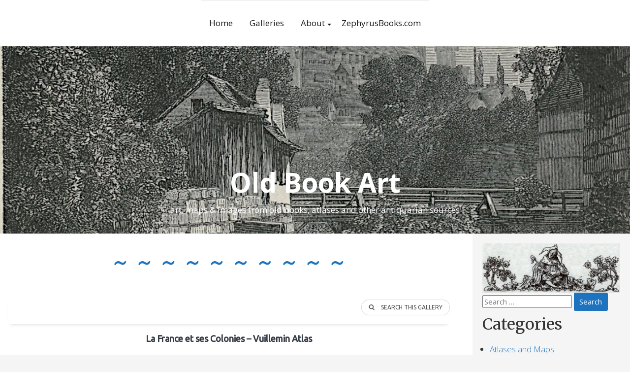

--- FILE ---
content_type: text/html; charset=UTF-8
request_url: https://www.oldbookart.com/galleries/?type_2=gallery&album_gallery_id_2=29&type_5=gallery&album_gallery_id_5=18&type_4=gallery&album_gallery_id_4=10&page_number_5=2&type_1=gallery&album_gallery_id_1=13&page_number_1=2&type_12=gallery&album_gallery_id_12=2&type_7=gallery&album_gallery_id_7=9&page_number_12=3&type_10=gallery&album_gallery_id_10=7&type_8=gallery&album_gallery_id_8=13&type_11=gallery&album_gallery_id_11=15
body_size: 43833
content:
<!DOCTYPE html>
<html dir="ltr" lang="en-US" prefix="og: https://ogp.me/ns#">
<head>
    <meta charset="UTF-8">
    <meta name="viewport" content="width=device-width, initial-scale=1">
    <link rel="profile" href="http://gmpg.org/xfn/11">
    <title>Galleries - Old Book Art</title>

		<!-- All in One SEO 4.9.1.1 - aioseo.com -->
	<meta name="description" content="~ ~ ~ ~ ~ ~ ~ ~ ~ ~ Atlases and Maps Search This Gallery La France et ses Colonies – Vuillemin Atlas ~ ~ ~ ~ ~ ~ ~ ~ ~ ~ Search This Gallery M. T. Ross: The Flower Children by Elizabeth Gordon As always, the images here on OldBookArt are free" />
	<meta name="robots" content="max-image-preview:large" />
	<link rel="canonical" href="https://www.oldbookart.com/galleries/" />
	<meta name="generator" content="All in One SEO (AIOSEO) 4.9.1.1" />
		<meta property="og:locale" content="en_US" />
		<meta property="og:site_name" content="Old Book Art - art, maps &amp; images from old books, atlases and other antiquarian sources" />
		<meta property="og:type" content="article" />
		<meta property="og:title" content="Galleries - Old Book Art" />
		<meta property="og:description" content="~ ~ ~ ~ ~ ~ ~ ~ ~ ~ Atlases and Maps Search This Gallery La France et ses Colonies – Vuillemin Atlas ~ ~ ~ ~ ~ ~ ~ ~ ~ ~ Search This Gallery M. T. Ross: The Flower Children by Elizabeth Gordon As always, the images here on OldBookArt are free" />
		<meta property="og:url" content="https://www.oldbookart.com/galleries/" />
		<meta property="article:published_time" content="2020-05-06T15:33:13+00:00" />
		<meta property="article:modified_time" content="2022-03-26T21:12:51+00:00" />
		<meta name="twitter:card" content="summary" />
		<meta name="twitter:title" content="Galleries - Old Book Art" />
		<meta name="twitter:description" content="~ ~ ~ ~ ~ ~ ~ ~ ~ ~ Atlases and Maps Search This Gallery La France et ses Colonies – Vuillemin Atlas ~ ~ ~ ~ ~ ~ ~ ~ ~ ~ Search This Gallery M. T. Ross: The Flower Children by Elizabeth Gordon As always, the images here on OldBookArt are free" />
		<script type="application/ld+json" class="aioseo-schema">
			{"@context":"https:\/\/schema.org","@graph":[{"@type":"BreadcrumbList","@id":"https:\/\/www.oldbookart.com\/galleries\/#breadcrumblist","itemListElement":[{"@type":"ListItem","@id":"https:\/\/www.oldbookart.com#listItem","position":1,"name":"Home","item":"https:\/\/www.oldbookart.com","nextItem":{"@type":"ListItem","@id":"https:\/\/www.oldbookart.com\/galleries\/#listItem","name":"Galleries"}},{"@type":"ListItem","@id":"https:\/\/www.oldbookart.com\/galleries\/#listItem","position":2,"name":"Galleries","previousItem":{"@type":"ListItem","@id":"https:\/\/www.oldbookart.com#listItem","name":"Home"}}]},{"@type":"Organization","@id":"https:\/\/www.oldbookart.com\/#organization","name":"Old Book Art","description":"art, maps & images from old books, atlases and other antiquarian sources","url":"https:\/\/www.oldbookart.com\/"},{"@type":"WebPage","@id":"https:\/\/www.oldbookart.com\/galleries\/#webpage","url":"https:\/\/www.oldbookart.com\/galleries\/","name":"Galleries - Old Book Art","description":"~ ~ ~ ~ ~ ~ ~ ~ ~ ~ Atlases and Maps Search This Gallery La France et ses Colonies \u2013 Vuillemin Atlas ~ ~ ~ ~ ~ ~ ~ ~ ~ ~ Search This Gallery M. T. Ross: The Flower Children by Elizabeth Gordon As always, the images here on OldBookArt are free","inLanguage":"en-US","isPartOf":{"@id":"https:\/\/www.oldbookart.com\/#website"},"breadcrumb":{"@id":"https:\/\/www.oldbookart.com\/galleries\/#breadcrumblist"},"datePublished":"2020-05-06T15:33:13+00:00","dateModified":"2022-03-26T21:12:51+00:00"},{"@type":"WebSite","@id":"https:\/\/www.oldbookart.com\/#website","url":"https:\/\/www.oldbookart.com\/","name":"Old Book Art","description":"art, maps & images from old books, atlases and other antiquarian sources","inLanguage":"en-US","publisher":{"@id":"https:\/\/www.oldbookart.com\/#organization"}}]}
		</script>
		<!-- All in One SEO -->

<meta name="description" content="~ ~ ~ ~ ~ ~ ~ ~ ~ ~ [Best_Wordpress_Gallery id=&quot;34&quot; gal_title=&quot;Atlases and Maps&quot;] ~ ~ ~ ~ ~ ~ ~ ~ ~ ~ [Best_Wordpress_Gallery id=&quot;35&quot; gal_title=&quot;Children&quot;]..." />
<meta name="robots" content="index,follow" />
<link rel="canonical" href="https://www.oldbookart.com/galleries/" />
<meta property="og:locale" content="en_US" />
<meta property="og:type" content="article" />
<meta property="og:title" content="Galleries, Old Book Art" />
<meta property="og:description" content="~ ~ ~ ~ ~ ~ ~ ~ ~ ~ [Best_Wordpress_Gallery id=&quot;34&quot; gal_title=&quot;Atlases and Maps&quot;] ~ ~ ~ ~ ~ ~ ~ ~ ~ ~ [Best_Wordpress_Gallery id=&quot;35&quot; gal_title=&quot;Children&quot;]..." />
<meta property="og:url" content="https://www.oldbookart.com/galleries/" />
<meta property="og:site_name" name="copyright" content="Old Book Art" />
<link rel="alternate" type="application/rss+xml" title="Old Book Art &raquo; Feed" href="https://www.oldbookart.com/feed/" />
<link rel="alternate" type="application/rss+xml" title="Old Book Art &raquo; Comments Feed" href="https://www.oldbookart.com/comments/feed/" />
<link rel="alternate" title="oEmbed (JSON)" type="application/json+oembed" href="https://www.oldbookart.com/wp-json/oembed/1.0/embed?url=https%3A%2F%2Fwww.oldbookart.com%2Fgalleries%2F" />
<link rel="alternate" title="oEmbed (XML)" type="text/xml+oembed" href="https://www.oldbookart.com/wp-json/oembed/1.0/embed?url=https%3A%2F%2Fwww.oldbookart.com%2Fgalleries%2F&#038;format=xml" />
		<!-- This site uses the Google Analytics by MonsterInsights plugin v9.11.1 - Using Analytics tracking - https://www.monsterinsights.com/ -->
							<script src="//www.googletagmanager.com/gtag/js?id=G-42HCMNHQK0"  data-cfasync="false" data-wpfc-render="false" type="text/javascript" async></script>
			<script data-cfasync="false" data-wpfc-render="false" type="text/javascript">
				var mi_version = '9.11.1';
				var mi_track_user = true;
				var mi_no_track_reason = '';
								var MonsterInsightsDefaultLocations = {"page_location":"https:\/\/www.oldbookart.com\/galleries\/?type_2=gallery&album_gallery_id_2=29&type_5=gallery&album_gallery_id_5=18&type_4=gallery&album_gallery_id_4=10&page_number_5=2&type_1=gallery&album_gallery_id_1=13&page_number_1=2&type_12=gallery&album_gallery_id_12=2&type_7=gallery&album_gallery_id_7=9&page_number_12=3&type_10=gallery&album_gallery_id_10=7&type_8=gallery&album_gallery_id_8=13&type_11=gallery&album_gallery_id_11=15"};
								if ( typeof MonsterInsightsPrivacyGuardFilter === 'function' ) {
					var MonsterInsightsLocations = (typeof MonsterInsightsExcludeQuery === 'object') ? MonsterInsightsPrivacyGuardFilter( MonsterInsightsExcludeQuery ) : MonsterInsightsPrivacyGuardFilter( MonsterInsightsDefaultLocations );
				} else {
					var MonsterInsightsLocations = (typeof MonsterInsightsExcludeQuery === 'object') ? MonsterInsightsExcludeQuery : MonsterInsightsDefaultLocations;
				}

								var disableStrs = [
										'ga-disable-G-42HCMNHQK0',
									];

				/* Function to detect opted out users */
				function __gtagTrackerIsOptedOut() {
					for (var index = 0; index < disableStrs.length; index++) {
						if (document.cookie.indexOf(disableStrs[index] + '=true') > -1) {
							return true;
						}
					}

					return false;
				}

				/* Disable tracking if the opt-out cookie exists. */
				if (__gtagTrackerIsOptedOut()) {
					for (var index = 0; index < disableStrs.length; index++) {
						window[disableStrs[index]] = true;
					}
				}

				/* Opt-out function */
				function __gtagTrackerOptout() {
					for (var index = 0; index < disableStrs.length; index++) {
						document.cookie = disableStrs[index] + '=true; expires=Thu, 31 Dec 2099 23:59:59 UTC; path=/';
						window[disableStrs[index]] = true;
					}
				}

				if ('undefined' === typeof gaOptout) {
					function gaOptout() {
						__gtagTrackerOptout();
					}
				}
								window.dataLayer = window.dataLayer || [];

				window.MonsterInsightsDualTracker = {
					helpers: {},
					trackers: {},
				};
				if (mi_track_user) {
					function __gtagDataLayer() {
						dataLayer.push(arguments);
					}

					function __gtagTracker(type, name, parameters) {
						if (!parameters) {
							parameters = {};
						}

						if (parameters.send_to) {
							__gtagDataLayer.apply(null, arguments);
							return;
						}

						if (type === 'event') {
														parameters.send_to = monsterinsights_frontend.v4_id;
							var hookName = name;
							if (typeof parameters['event_category'] !== 'undefined') {
								hookName = parameters['event_category'] + ':' + name;
							}

							if (typeof MonsterInsightsDualTracker.trackers[hookName] !== 'undefined') {
								MonsterInsightsDualTracker.trackers[hookName](parameters);
							} else {
								__gtagDataLayer('event', name, parameters);
							}
							
						} else {
							__gtagDataLayer.apply(null, arguments);
						}
					}

					__gtagTracker('js', new Date());
					__gtagTracker('set', {
						'developer_id.dZGIzZG': true,
											});
					if ( MonsterInsightsLocations.page_location ) {
						__gtagTracker('set', MonsterInsightsLocations);
					}
										__gtagTracker('config', 'G-42HCMNHQK0', {"forceSSL":"true","link_attribution":"true"} );
										window.gtag = __gtagTracker;										(function () {
						/* https://developers.google.com/analytics/devguides/collection/analyticsjs/ */
						/* ga and __gaTracker compatibility shim. */
						var noopfn = function () {
							return null;
						};
						var newtracker = function () {
							return new Tracker();
						};
						var Tracker = function () {
							return null;
						};
						var p = Tracker.prototype;
						p.get = noopfn;
						p.set = noopfn;
						p.send = function () {
							var args = Array.prototype.slice.call(arguments);
							args.unshift('send');
							__gaTracker.apply(null, args);
						};
						var __gaTracker = function () {
							var len = arguments.length;
							if (len === 0) {
								return;
							}
							var f = arguments[len - 1];
							if (typeof f !== 'object' || f === null || typeof f.hitCallback !== 'function') {
								if ('send' === arguments[0]) {
									var hitConverted, hitObject = false, action;
									if ('event' === arguments[1]) {
										if ('undefined' !== typeof arguments[3]) {
											hitObject = {
												'eventAction': arguments[3],
												'eventCategory': arguments[2],
												'eventLabel': arguments[4],
												'value': arguments[5] ? arguments[5] : 1,
											}
										}
									}
									if ('pageview' === arguments[1]) {
										if ('undefined' !== typeof arguments[2]) {
											hitObject = {
												'eventAction': 'page_view',
												'page_path': arguments[2],
											}
										}
									}
									if (typeof arguments[2] === 'object') {
										hitObject = arguments[2];
									}
									if (typeof arguments[5] === 'object') {
										Object.assign(hitObject, arguments[5]);
									}
									if ('undefined' !== typeof arguments[1].hitType) {
										hitObject = arguments[1];
										if ('pageview' === hitObject.hitType) {
											hitObject.eventAction = 'page_view';
										}
									}
									if (hitObject) {
										action = 'timing' === arguments[1].hitType ? 'timing_complete' : hitObject.eventAction;
										hitConverted = mapArgs(hitObject);
										__gtagTracker('event', action, hitConverted);
									}
								}
								return;
							}

							function mapArgs(args) {
								var arg, hit = {};
								var gaMap = {
									'eventCategory': 'event_category',
									'eventAction': 'event_action',
									'eventLabel': 'event_label',
									'eventValue': 'event_value',
									'nonInteraction': 'non_interaction',
									'timingCategory': 'event_category',
									'timingVar': 'name',
									'timingValue': 'value',
									'timingLabel': 'event_label',
									'page': 'page_path',
									'location': 'page_location',
									'title': 'page_title',
									'referrer' : 'page_referrer',
								};
								for (arg in args) {
																		if (!(!args.hasOwnProperty(arg) || !gaMap.hasOwnProperty(arg))) {
										hit[gaMap[arg]] = args[arg];
									} else {
										hit[arg] = args[arg];
									}
								}
								return hit;
							}

							try {
								f.hitCallback();
							} catch (ex) {
							}
						};
						__gaTracker.create = newtracker;
						__gaTracker.getByName = newtracker;
						__gaTracker.getAll = function () {
							return [];
						};
						__gaTracker.remove = noopfn;
						__gaTracker.loaded = true;
						window['__gaTracker'] = __gaTracker;
					})();
									} else {
										console.log("");
					(function () {
						function __gtagTracker() {
							return null;
						}

						window['__gtagTracker'] = __gtagTracker;
						window['gtag'] = __gtagTracker;
					})();
									}
			</script>
							<!-- / Google Analytics by MonsterInsights -->
		<style id='wp-img-auto-sizes-contain-inline-css' type='text/css'>
img:is([sizes=auto i],[sizes^="auto," i]){contain-intrinsic-size:3000px 1500px}
/*# sourceURL=wp-img-auto-sizes-contain-inline-css */
</style>
<link rel='stylesheet' id='twb-open-sans-css' href='https://fonts.googleapis.com/css?family=Open+Sans%3A300%2C400%2C500%2C600%2C700%2C800&#038;display=swap&#038;ver=6.9' type='text/css' media='all' />
<link rel='stylesheet' id='twbbwg-global-css' href='https://www.oldbookart.com/wp-content/plugins/photo-gallery/booster/assets/css/global.css?ver=1.0.0' type='text/css' media='all' />
<style id='wp-emoji-styles-inline-css' type='text/css'>

	img.wp-smiley, img.emoji {
		display: inline !important;
		border: none !important;
		box-shadow: none !important;
		height: 1em !important;
		width: 1em !important;
		margin: 0 0.07em !important;
		vertical-align: -0.1em !important;
		background: none !important;
		padding: 0 !important;
	}
/*# sourceURL=wp-emoji-styles-inline-css */
</style>
<style id='wp-block-library-inline-css' type='text/css'>
:root{--wp-block-synced-color:#7a00df;--wp-block-synced-color--rgb:122,0,223;--wp-bound-block-color:var(--wp-block-synced-color);--wp-editor-canvas-background:#ddd;--wp-admin-theme-color:#007cba;--wp-admin-theme-color--rgb:0,124,186;--wp-admin-theme-color-darker-10:#006ba1;--wp-admin-theme-color-darker-10--rgb:0,107,160.5;--wp-admin-theme-color-darker-20:#005a87;--wp-admin-theme-color-darker-20--rgb:0,90,135;--wp-admin-border-width-focus:2px}@media (min-resolution:192dpi){:root{--wp-admin-border-width-focus:1.5px}}.wp-element-button{cursor:pointer}:root .has-very-light-gray-background-color{background-color:#eee}:root .has-very-dark-gray-background-color{background-color:#313131}:root .has-very-light-gray-color{color:#eee}:root .has-very-dark-gray-color{color:#313131}:root .has-vivid-green-cyan-to-vivid-cyan-blue-gradient-background{background:linear-gradient(135deg,#00d084,#0693e3)}:root .has-purple-crush-gradient-background{background:linear-gradient(135deg,#34e2e4,#4721fb 50%,#ab1dfe)}:root .has-hazy-dawn-gradient-background{background:linear-gradient(135deg,#faaca8,#dad0ec)}:root .has-subdued-olive-gradient-background{background:linear-gradient(135deg,#fafae1,#67a671)}:root .has-atomic-cream-gradient-background{background:linear-gradient(135deg,#fdd79a,#004a59)}:root .has-nightshade-gradient-background{background:linear-gradient(135deg,#330968,#31cdcf)}:root .has-midnight-gradient-background{background:linear-gradient(135deg,#020381,#2874fc)}:root{--wp--preset--font-size--normal:16px;--wp--preset--font-size--huge:42px}.has-regular-font-size{font-size:1em}.has-larger-font-size{font-size:2.625em}.has-normal-font-size{font-size:var(--wp--preset--font-size--normal)}.has-huge-font-size{font-size:var(--wp--preset--font-size--huge)}.has-text-align-center{text-align:center}.has-text-align-left{text-align:left}.has-text-align-right{text-align:right}.has-fit-text{white-space:nowrap!important}#end-resizable-editor-section{display:none}.aligncenter{clear:both}.items-justified-left{justify-content:flex-start}.items-justified-center{justify-content:center}.items-justified-right{justify-content:flex-end}.items-justified-space-between{justify-content:space-between}.screen-reader-text{border:0;clip-path:inset(50%);height:1px;margin:-1px;overflow:hidden;padding:0;position:absolute;width:1px;word-wrap:normal!important}.screen-reader-text:focus{background-color:#ddd;clip-path:none;color:#444;display:block;font-size:1em;height:auto;left:5px;line-height:normal;padding:15px 23px 14px;text-decoration:none;top:5px;width:auto;z-index:100000}html :where(.has-border-color){border-style:solid}html :where([style*=border-top-color]){border-top-style:solid}html :where([style*=border-right-color]){border-right-style:solid}html :where([style*=border-bottom-color]){border-bottom-style:solid}html :where([style*=border-left-color]){border-left-style:solid}html :where([style*=border-width]){border-style:solid}html :where([style*=border-top-width]){border-top-style:solid}html :where([style*=border-right-width]){border-right-style:solid}html :where([style*=border-bottom-width]){border-bottom-style:solid}html :where([style*=border-left-width]){border-left-style:solid}html :where(img[class*=wp-image-]){height:auto;max-width:100%}:where(figure){margin:0 0 1em}html :where(.is-position-sticky){--wp-admin--admin-bar--position-offset:var(--wp-admin--admin-bar--height,0px)}@media screen and (max-width:600px){html :where(.is-position-sticky){--wp-admin--admin-bar--position-offset:0px}}

/*# sourceURL=wp-block-library-inline-css */
</style><style id='global-styles-inline-css' type='text/css'>
:root{--wp--preset--aspect-ratio--square: 1;--wp--preset--aspect-ratio--4-3: 4/3;--wp--preset--aspect-ratio--3-4: 3/4;--wp--preset--aspect-ratio--3-2: 3/2;--wp--preset--aspect-ratio--2-3: 2/3;--wp--preset--aspect-ratio--16-9: 16/9;--wp--preset--aspect-ratio--9-16: 9/16;--wp--preset--color--black: #000000;--wp--preset--color--cyan-bluish-gray: #abb8c3;--wp--preset--color--white: #ffffff;--wp--preset--color--pale-pink: #f78da7;--wp--preset--color--vivid-red: #cf2e2e;--wp--preset--color--luminous-vivid-orange: #ff6900;--wp--preset--color--luminous-vivid-amber: #fcb900;--wp--preset--color--light-green-cyan: #7bdcb5;--wp--preset--color--vivid-green-cyan: #00d084;--wp--preset--color--pale-cyan-blue: #8ed1fc;--wp--preset--color--vivid-cyan-blue: #0693e3;--wp--preset--color--vivid-purple: #9b51e0;--wp--preset--gradient--vivid-cyan-blue-to-vivid-purple: linear-gradient(135deg,rgb(6,147,227) 0%,rgb(155,81,224) 100%);--wp--preset--gradient--light-green-cyan-to-vivid-green-cyan: linear-gradient(135deg,rgb(122,220,180) 0%,rgb(0,208,130) 100%);--wp--preset--gradient--luminous-vivid-amber-to-luminous-vivid-orange: linear-gradient(135deg,rgb(252,185,0) 0%,rgb(255,105,0) 100%);--wp--preset--gradient--luminous-vivid-orange-to-vivid-red: linear-gradient(135deg,rgb(255,105,0) 0%,rgb(207,46,46) 100%);--wp--preset--gradient--very-light-gray-to-cyan-bluish-gray: linear-gradient(135deg,rgb(238,238,238) 0%,rgb(169,184,195) 100%);--wp--preset--gradient--cool-to-warm-spectrum: linear-gradient(135deg,rgb(74,234,220) 0%,rgb(151,120,209) 20%,rgb(207,42,186) 40%,rgb(238,44,130) 60%,rgb(251,105,98) 80%,rgb(254,248,76) 100%);--wp--preset--gradient--blush-light-purple: linear-gradient(135deg,rgb(255,206,236) 0%,rgb(152,150,240) 100%);--wp--preset--gradient--blush-bordeaux: linear-gradient(135deg,rgb(254,205,165) 0%,rgb(254,45,45) 50%,rgb(107,0,62) 100%);--wp--preset--gradient--luminous-dusk: linear-gradient(135deg,rgb(255,203,112) 0%,rgb(199,81,192) 50%,rgb(65,88,208) 100%);--wp--preset--gradient--pale-ocean: linear-gradient(135deg,rgb(255,245,203) 0%,rgb(182,227,212) 50%,rgb(51,167,181) 100%);--wp--preset--gradient--electric-grass: linear-gradient(135deg,rgb(202,248,128) 0%,rgb(113,206,126) 100%);--wp--preset--gradient--midnight: linear-gradient(135deg,rgb(2,3,129) 0%,rgb(40,116,252) 100%);--wp--preset--font-size--small: 13px;--wp--preset--font-size--medium: 20px;--wp--preset--font-size--large: 36px;--wp--preset--font-size--x-large: 42px;--wp--preset--spacing--20: 0.44rem;--wp--preset--spacing--30: 0.67rem;--wp--preset--spacing--40: 1rem;--wp--preset--spacing--50: 1.5rem;--wp--preset--spacing--60: 2.25rem;--wp--preset--spacing--70: 3.38rem;--wp--preset--spacing--80: 5.06rem;--wp--preset--shadow--natural: 6px 6px 9px rgba(0, 0, 0, 0.2);--wp--preset--shadow--deep: 12px 12px 50px rgba(0, 0, 0, 0.4);--wp--preset--shadow--sharp: 6px 6px 0px rgba(0, 0, 0, 0.2);--wp--preset--shadow--outlined: 6px 6px 0px -3px rgb(255, 255, 255), 6px 6px rgb(0, 0, 0);--wp--preset--shadow--crisp: 6px 6px 0px rgb(0, 0, 0);}:where(.is-layout-flex){gap: 0.5em;}:where(.is-layout-grid){gap: 0.5em;}body .is-layout-flex{display: flex;}.is-layout-flex{flex-wrap: wrap;align-items: center;}.is-layout-flex > :is(*, div){margin: 0;}body .is-layout-grid{display: grid;}.is-layout-grid > :is(*, div){margin: 0;}:where(.wp-block-columns.is-layout-flex){gap: 2em;}:where(.wp-block-columns.is-layout-grid){gap: 2em;}:where(.wp-block-post-template.is-layout-flex){gap: 1.25em;}:where(.wp-block-post-template.is-layout-grid){gap: 1.25em;}.has-black-color{color: var(--wp--preset--color--black) !important;}.has-cyan-bluish-gray-color{color: var(--wp--preset--color--cyan-bluish-gray) !important;}.has-white-color{color: var(--wp--preset--color--white) !important;}.has-pale-pink-color{color: var(--wp--preset--color--pale-pink) !important;}.has-vivid-red-color{color: var(--wp--preset--color--vivid-red) !important;}.has-luminous-vivid-orange-color{color: var(--wp--preset--color--luminous-vivid-orange) !important;}.has-luminous-vivid-amber-color{color: var(--wp--preset--color--luminous-vivid-amber) !important;}.has-light-green-cyan-color{color: var(--wp--preset--color--light-green-cyan) !important;}.has-vivid-green-cyan-color{color: var(--wp--preset--color--vivid-green-cyan) !important;}.has-pale-cyan-blue-color{color: var(--wp--preset--color--pale-cyan-blue) !important;}.has-vivid-cyan-blue-color{color: var(--wp--preset--color--vivid-cyan-blue) !important;}.has-vivid-purple-color{color: var(--wp--preset--color--vivid-purple) !important;}.has-black-background-color{background-color: var(--wp--preset--color--black) !important;}.has-cyan-bluish-gray-background-color{background-color: var(--wp--preset--color--cyan-bluish-gray) !important;}.has-white-background-color{background-color: var(--wp--preset--color--white) !important;}.has-pale-pink-background-color{background-color: var(--wp--preset--color--pale-pink) !important;}.has-vivid-red-background-color{background-color: var(--wp--preset--color--vivid-red) !important;}.has-luminous-vivid-orange-background-color{background-color: var(--wp--preset--color--luminous-vivid-orange) !important;}.has-luminous-vivid-amber-background-color{background-color: var(--wp--preset--color--luminous-vivid-amber) !important;}.has-light-green-cyan-background-color{background-color: var(--wp--preset--color--light-green-cyan) !important;}.has-vivid-green-cyan-background-color{background-color: var(--wp--preset--color--vivid-green-cyan) !important;}.has-pale-cyan-blue-background-color{background-color: var(--wp--preset--color--pale-cyan-blue) !important;}.has-vivid-cyan-blue-background-color{background-color: var(--wp--preset--color--vivid-cyan-blue) !important;}.has-vivid-purple-background-color{background-color: var(--wp--preset--color--vivid-purple) !important;}.has-black-border-color{border-color: var(--wp--preset--color--black) !important;}.has-cyan-bluish-gray-border-color{border-color: var(--wp--preset--color--cyan-bluish-gray) !important;}.has-white-border-color{border-color: var(--wp--preset--color--white) !important;}.has-pale-pink-border-color{border-color: var(--wp--preset--color--pale-pink) !important;}.has-vivid-red-border-color{border-color: var(--wp--preset--color--vivid-red) !important;}.has-luminous-vivid-orange-border-color{border-color: var(--wp--preset--color--luminous-vivid-orange) !important;}.has-luminous-vivid-amber-border-color{border-color: var(--wp--preset--color--luminous-vivid-amber) !important;}.has-light-green-cyan-border-color{border-color: var(--wp--preset--color--light-green-cyan) !important;}.has-vivid-green-cyan-border-color{border-color: var(--wp--preset--color--vivid-green-cyan) !important;}.has-pale-cyan-blue-border-color{border-color: var(--wp--preset--color--pale-cyan-blue) !important;}.has-vivid-cyan-blue-border-color{border-color: var(--wp--preset--color--vivid-cyan-blue) !important;}.has-vivid-purple-border-color{border-color: var(--wp--preset--color--vivid-purple) !important;}.has-vivid-cyan-blue-to-vivid-purple-gradient-background{background: var(--wp--preset--gradient--vivid-cyan-blue-to-vivid-purple) !important;}.has-light-green-cyan-to-vivid-green-cyan-gradient-background{background: var(--wp--preset--gradient--light-green-cyan-to-vivid-green-cyan) !important;}.has-luminous-vivid-amber-to-luminous-vivid-orange-gradient-background{background: var(--wp--preset--gradient--luminous-vivid-amber-to-luminous-vivid-orange) !important;}.has-luminous-vivid-orange-to-vivid-red-gradient-background{background: var(--wp--preset--gradient--luminous-vivid-orange-to-vivid-red) !important;}.has-very-light-gray-to-cyan-bluish-gray-gradient-background{background: var(--wp--preset--gradient--very-light-gray-to-cyan-bluish-gray) !important;}.has-cool-to-warm-spectrum-gradient-background{background: var(--wp--preset--gradient--cool-to-warm-spectrum) !important;}.has-blush-light-purple-gradient-background{background: var(--wp--preset--gradient--blush-light-purple) !important;}.has-blush-bordeaux-gradient-background{background: var(--wp--preset--gradient--blush-bordeaux) !important;}.has-luminous-dusk-gradient-background{background: var(--wp--preset--gradient--luminous-dusk) !important;}.has-pale-ocean-gradient-background{background: var(--wp--preset--gradient--pale-ocean) !important;}.has-electric-grass-gradient-background{background: var(--wp--preset--gradient--electric-grass) !important;}.has-midnight-gradient-background{background: var(--wp--preset--gradient--midnight) !important;}.has-small-font-size{font-size: var(--wp--preset--font-size--small) !important;}.has-medium-font-size{font-size: var(--wp--preset--font-size--medium) !important;}.has-large-font-size{font-size: var(--wp--preset--font-size--large) !important;}.has-x-large-font-size{font-size: var(--wp--preset--font-size--x-large) !important;}
/*# sourceURL=global-styles-inline-css */
</style>

<style id='classic-theme-styles-inline-css' type='text/css'>
/*! This file is auto-generated */
.wp-block-button__link{color:#fff;background-color:#32373c;border-radius:9999px;box-shadow:none;text-decoration:none;padding:calc(.667em + 2px) calc(1.333em + 2px);font-size:1.125em}.wp-block-file__button{background:#32373c;color:#fff;text-decoration:none}
/*# sourceURL=/wp-includes/css/classic-themes.min.css */
</style>
<link rel='stylesheet' id='wc-gallery-style-css' href='https://www.oldbookart.com/wp-content/plugins/boldgrid-gallery/includes/css/style.css?ver=1.55' type='text/css' media='all' />
<link rel='stylesheet' id='wc-gallery-popup-style-css' href='https://www.oldbookart.com/wp-content/plugins/boldgrid-gallery/includes/css/magnific-popup.css?ver=1.1.0' type='text/css' media='all' />
<link rel='stylesheet' id='wc-gallery-flexslider-style-css' href='https://www.oldbookart.com/wp-content/plugins/boldgrid-gallery/includes/vendors/flexslider/flexslider.css?ver=2.6.1' type='text/css' media='all' />
<link rel='stylesheet' id='wc-gallery-owlcarousel-style-css' href='https://www.oldbookart.com/wp-content/plugins/boldgrid-gallery/includes/vendors/owlcarousel/assets/owl.carousel.css?ver=2.1.4' type='text/css' media='all' />
<link rel='stylesheet' id='wc-gallery-owlcarousel-theme-style-css' href='https://www.oldbookart.com/wp-content/plugins/boldgrid-gallery/includes/vendors/owlcarousel/assets/owl.theme.default.css?ver=2.1.4' type='text/css' media='all' />
<link rel='stylesheet' id='bwg_fonts-css' href='https://www.oldbookart.com/wp-content/plugins/photo-gallery/css/bwg-fonts/fonts.css?ver=0.0.1' type='text/css' media='all' />
<link rel='stylesheet' id='sumoselect-css' href='https://www.oldbookart.com/wp-content/plugins/photo-gallery/css/sumoselect.min.css?ver=3.4.6' type='text/css' media='all' />
<link rel='stylesheet' id='mCustomScrollbar-css' href='https://www.oldbookart.com/wp-content/plugins/photo-gallery/css/jquery.mCustomScrollbar.min.css?ver=3.1.5' type='text/css' media='all' />
<link rel='stylesheet' id='bwg_googlefonts-css' href='https://fonts.googleapis.com/css?family=Ubuntu&#038;subset=greek,latin,greek-ext,vietnamese,cyrillic-ext,latin-ext,cyrillic' type='text/css' media='all' />
<link rel='stylesheet' id='bwg_frontend-css' href='https://www.oldbookart.com/wp-content/plugins/photo-gallery/css/styles.min.css?ver=1.8.35' type='text/css' media='all' />
<link rel='stylesheet' id='ivory-search-styles-css' href='https://www.oldbookart.com/wp-content/plugins/add-search-to-menu/public/css/ivory-search.min.css?ver=5.5.12' type='text/css' media='all' />
<link rel='stylesheet' id='highstarter-style-css' href='https://www.oldbookart.com/wp-content/themes/highstarter/style.css?ver=2.1.6' type='text/css' media='all' />
<link rel='stylesheet' id='boldgrid-components-css' href='https://www.oldbookart.com/wp-content/plugins/post-and-page-builder/assets/css/components.min.css?ver=2.16.5' type='text/css' media='all' />
<link rel='stylesheet' id='font-awesome-css' href='https://www.oldbookart.com/wp-content/plugins/post-and-page-builder/assets/css/font-awesome.min.css?ver=4.7' type='text/css' media='all' />
<link rel='stylesheet' id='boldgrid-fe-css' href='https://www.oldbookart.com/wp-content/plugins/post-and-page-builder/assets/css/editor-fe.min.css?ver=1.27.9' type='text/css' media='all' />
<link rel='stylesheet' id='boldgrid-custom-styles-css' href='https://www.oldbookart.com/wp-content/plugins/post-and-page-builder/assets/css/custom-styles.css?ver=6.9' type='text/css' media='all' />
<link rel='stylesheet' id='bgpbpp-public-css' href='https://www.oldbookart.com/wp-content/plugins/post-and-page-builder-premium/dist/application.min.css?ver=1.0.5' type='text/css' media='all' />
<script type="text/javascript" src="https://www.oldbookart.com/wp-includes/js/jquery/jquery.min.js?ver=3.7.1" id="jquery-core-js"></script>
<script type="text/javascript" src="https://www.oldbookart.com/wp-includes/js/jquery/jquery-migrate.min.js?ver=3.4.1" id="jquery-migrate-js"></script>
<script type="text/javascript" src="https://www.oldbookart.com/wp-content/plugins/photo-gallery/booster/assets/js/circle-progress.js?ver=1.2.2" id="twbbwg-circle-js"></script>
<script type="text/javascript" id="twbbwg-global-js-extra">
/* <![CDATA[ */
var twb = {"nonce":"dce184e66f","ajax_url":"https://www.oldbookart.com/wp-admin/admin-ajax.php","plugin_url":"https://www.oldbookart.com/wp-content/plugins/photo-gallery/booster","href":"https://www.oldbookart.com/wp-admin/admin.php?page=twbbwg_photo-gallery"};
var twb = {"nonce":"dce184e66f","ajax_url":"https://www.oldbookart.com/wp-admin/admin-ajax.php","plugin_url":"https://www.oldbookart.com/wp-content/plugins/photo-gallery/booster","href":"https://www.oldbookart.com/wp-admin/admin.php?page=twbbwg_photo-gallery"};
//# sourceURL=twbbwg-global-js-extra
/* ]]> */
</script>
<script type="text/javascript" src="https://www.oldbookart.com/wp-content/plugins/photo-gallery/booster/assets/js/global.js?ver=1.0.0" id="twbbwg-global-js"></script>
<script type="text/javascript" src="https://www.oldbookart.com/wp-content/plugins/google-analytics-for-wordpress/assets/js/frontend-gtag.min.js?ver=9.11.1" id="monsterinsights-frontend-script-js" async="async" data-wp-strategy="async"></script>
<script data-cfasync="false" data-wpfc-render="false" type="text/javascript" id='monsterinsights-frontend-script-js-extra'>/* <![CDATA[ */
var monsterinsights_frontend = {"js_events_tracking":"true","download_extensions":"doc,pdf,ppt,zip,xls,docx,pptx,xlsx","inbound_paths":"[{\"path\":\"\\\/go\\\/\",\"label\":\"affiliate\"},{\"path\":\"\\\/recommend\\\/\",\"label\":\"affiliate\"}]","home_url":"https:\/\/www.oldbookart.com","hash_tracking":"false","v4_id":"G-42HCMNHQK0"};/* ]]> */
</script>
<script type="text/javascript" src="https://www.oldbookart.com/wp-content/plugins/photo-gallery/js/jquery.sumoselect.min.js?ver=3.4.6" id="sumoselect-js"></script>
<script type="text/javascript" src="https://www.oldbookart.com/wp-content/plugins/photo-gallery/js/tocca.min.js?ver=2.0.9" id="bwg_mobile-js"></script>
<script type="text/javascript" src="https://www.oldbookart.com/wp-content/plugins/photo-gallery/js/jquery.mCustomScrollbar.concat.min.js?ver=3.1.5" id="mCustomScrollbar-js"></script>
<script type="text/javascript" src="https://www.oldbookart.com/wp-content/plugins/photo-gallery/js/jquery.fullscreen.min.js?ver=0.6.0" id="jquery-fullscreen-js"></script>
<script type="text/javascript" id="bwg_frontend-js-extra">
/* <![CDATA[ */
var bwg_objectsL10n = {"bwg_field_required":"field is required.","bwg_mail_validation":"This is not a valid email address.","bwg_search_result":"There are no images matching your search.","bwg_select_tag":"Select Tag","bwg_order_by":"Order By","bwg_search":"Search","bwg_show_ecommerce":"Show Ecommerce","bwg_hide_ecommerce":"Hide Ecommerce","bwg_show_comments":"Show Comments","bwg_hide_comments":"Hide Comments","bwg_restore":"Restore","bwg_maximize":"Maximize","bwg_fullscreen":"Fullscreen","bwg_exit_fullscreen":"Exit Fullscreen","bwg_search_tag":"SEARCH...","bwg_tag_no_match":"No tags found","bwg_all_tags_selected":"All tags selected","bwg_tags_selected":"tags selected","play":"Play","pause":"Pause","is_pro":"","bwg_play":"Play","bwg_pause":"Pause","bwg_hide_info":"Hide info","bwg_show_info":"Show info","bwg_hide_rating":"Hide rating","bwg_show_rating":"Show rating","ok":"Ok","cancel":"Cancel","select_all":"Select all","lazy_load":"0","lazy_loader":"https://www.oldbookart.com/wp-content/plugins/photo-gallery/images/ajax_loader.png","front_ajax":"0","bwg_tag_see_all":"see all tags","bwg_tag_see_less":"see less tags"};
//# sourceURL=bwg_frontend-js-extra
/* ]]> */
</script>
<script type="text/javascript" src="https://www.oldbookart.com/wp-content/plugins/photo-gallery/js/scripts.min.js?ver=1.8.35" id="bwg_frontend-js"></script>
<link rel="https://api.w.org/" href="https://www.oldbookart.com/wp-json/" /><link rel="alternate" title="JSON" type="application/json" href="https://www.oldbookart.com/wp-json/wp/v2/pages/10" /><link rel="EditURI" type="application/rsd+xml" title="RSD" href="https://www.oldbookart.com/xmlrpc.php?rsd" />
<meta name="generator" content="WordPress 6.9" />
<link rel='shortlink' href='https://www.oldbookart.com/?p=10' />
<style id="mystickymenu" type="text/css">#mysticky-nav { width:100%; position: static; height: auto !important; }#mysticky-nav.wrapfixed { position:fixed; left: 0px; margin-top:0px;  z-index: 99990; -webkit-transition: 0.3s; -moz-transition: 0.3s; -o-transition: 0.3s; transition: 0.3s; -ms-filter:"progid:DXImageTransform.Microsoft.Alpha(Opacity=70)"; filter: alpha(opacity=70); opacity:0.7; background-color: #f7f5e7;}#mysticky-nav.wrapfixed .myfixed{ background-color: #f7f5e7; position: relative;top: auto;left: auto;right: auto;}#mysticky-nav .myfixed { margin:0 auto; float:none; border:0px; background:none; max-width:100%; }</style>			<style type="text/css">
																															</style>
			
<style type="text/css">
body h1,
body h2,
body h3 {
	color: #333;
}
body a {
	color: #1e73be;
}
.site-header-wrapper {
	background-color: #ffffff;
}
	button,
a.button,
a.button:visited,
input[type="button"],
input[type="reset"],
input[type="submit"] {
	background-color: #1e73be !important;
}
</style>

	
<style type="text/css">
body.dark-mode header, body.dark-mode main *, 
body.dark-mode main .hentry, body.dark-mode main .sidebar-box,
body.dark-mode .site-header-wrapper,
body.dark-mode .main-navigation ul,
body.dark-mode .main-navigation ul ul {
	background-color: #262626;
}
body.dark-mode form#commentform, body.dark-mode .comment-body {
	background-color: #262626 !important;
}
</style>

		    <style type="text/css">
		.image-overlay {
			min-height: 380px;
		}

		.image-overlay {
			background: rgba(0, 0, 0, .1);
		}

		.site-branding {
			background-image: url(https://www.oldbookart.com/wp-content/uploads/2020/05/Header06.jpg);
			background-repeat: no-repeat;
			background-size: cover;
			background-position: center;
			background-attachment: fixed;
        }
        	    </style>
	<link rel="icon" href="https://www.oldbookart.com/wp-content/uploads/2020/05/favicon.ico" sizes="32x32" />
<link rel="icon" href="https://www.oldbookart.com/wp-content/uploads/2020/05/favicon.ico" sizes="192x192" />
<link rel="apple-touch-icon" href="https://www.oldbookart.com/wp-content/uploads/2020/05/favicon.ico" />
<meta name="msapplication-TileImage" content="https://www.oldbookart.com/wp-content/uploads/2020/05/favicon.ico" />
<link rel='stylesheet' id='dashicons-css' href='https://www.oldbookart.com/wp-includes/css/dashicons.min.css?ver=6.9' type='text/css' media='all' />
<link rel='stylesheet' id='Merriweather-css' href='//fonts.googleapis.com/css?family=Merriweather&#038;display=swap&#038;ver=6.9' type='text/css' media='all' />
<link rel='stylesheet' id='OpenSans-css' href='//fonts.googleapis.com/css2?family=Open+Sans%3Awght%40300%3B400&#038;display=swap&#038;ver=6.9' type='text/css' media='all' />
</head>
<body class="wp-singular page-template page-template-template page-template-page page-template-right-sidebar page-template-templatepageright-sidebar-php page page-id-10 wp-theme-highstarter highstarter boldgrid-ppb boldgrid-editor-template">
		<script>
			if (localStorage.getItem('highstarterNightMode')) {
				document.body.className +=' dark-mode';
			}
		</script>
	    <header class="site-header">
        <a class="screen-reader-text skip-link" href="#content">Skip to content</a>
        <div class="site-header-wrapper">
            <div class="site-logo-wrapper">
                        </div>
            <div class="main-navigation-container">
                
<!--Toggle menu on mobile-->
<button class="menu-toggle" id="menu-toggle" role="button" tabindex="0">
    <div></div>
    <div></div>
    <div></div>
</button>

<nav id="site-navigation" class="main-navigation">

<div class="menu-primary-container"><ul id="menu-top-links" class="menu-primary-container"><li id="menu-item-73" class="menu-item menu-item-type-post_type menu-item-object-page menu-item-home menu-item-73"><a href="https://www.oldbookart.com/">Home</a></li>
<li id="menu-item-74" class="menu-item menu-item-type-post_type menu-item-object-page current-menu-item page_item page-item-10 current_page_item menu-item-74"><a href="https://www.oldbookart.com/galleries/" aria-current="page">Galleries</a></li>
<li id="menu-item-91" class="menu-item menu-item-type-post_type menu-item-object-page menu-item-has-children menu-item-91"><a href="https://www.oldbookart.com/about/" aria-haspopup="true" aria-expanded="false">About</a>
<ul class="sub-menu">
	<li id="menu-item-4100" class="menu-item menu-item-type-post_type menu-item-object-page menu-item-4100"><a href="https://www.oldbookart.com/about/">About</a></li>
	<li id="menu-item-92" class="menu-item menu-item-type-post_type menu-item-object-page menu-item-92"><a href="https://www.oldbookart.com/about/links/">Links</a></li>
	<li id="menu-item-4036" class="menu-item menu-item-type-post_type menu-item-object-page menu-item-4036"><a href="https://www.oldbookart.com/about/support/">Support OBA</a></li>
	<li id="menu-item-4107" class="menu-item menu-item-type-post_type menu-item-object-page menu-item-4107"><a href="https://www.oldbookart.com/about/contact/">Contact</a></li>
</ul>
</li>
<li id="menu-item-4089" class="menu-item menu-item-type-custom menu-item-object-custom menu-item-4089"><a target="_blank" href="https://www.zephyrusbooks.com/">ZephyrusBooks.com</a></li>
</ul></div></nav><!-- .menu-1 -->            </div>
        </div><!-- .header wrapper -->
        <div class="site-branding">
        <div class="image-overlay">
        <div class="hero-text">
        <!--Site Title and Description-->
         
            <h1 class="site-title">
                <a href="https://www.oldbookart.com/" rel="home">
                    Old Book Art                </a>
            </h1>
                        <p class="site-description">
                    art, maps &amp; images from old books, atlases and other antiquarian sources                </p>
                    <!--Call to action-->
                </div>
    </div>
    </div>    </header><!-- .site-header -->
    <main class="site-content">
        <div class="wrapper"><main class="main bg-custom-template sidebar-right"
	role="main">
	<div class="bge-content-main">
		<article id="post-10" class="bg-page-article post-10 page type-page status-publish hentry">
			
			<div class="bge-entry-content">
				<div class="boldgrid-section">
<div class="container">
<div class="row">
<div class="col-md-12 col-xs-12 col-sm-12">
<h1 class="" style="font-size: 57px; text-align: center; line-height: 2em; color: #1e73be;">~ ~ ~ ~ ~ ~ ~ ~ ~ ~</h1>
<style id="bwg-style-7">    #bwg_container1_7 #bwg_container2_7 .bwg-container-7.bwg-album-thumbnails {    width: 1254px;    justify-content: center;            justify-content: center;        margin:0 auto !important;          background-color: rgba(255, 255, 255, 0.00);          padding-left: 4px;      padding-top: 4px;      max-width: 100%;          }        #bwg_container1_7 #bwg_container2_7 .bwg-container-7.bwg-album-thumbnails .bwg-item {    justify-content: flex-start;    max-width: 250px;        }    #bwg_container1_7 #bwg_container2_7 .bwg-container-7.bwg-album-thumbnails .bwg-item a {      margin-right: 4px;      margin-bottom: 4px;    }    #bwg_container1_7 #bwg_container2_7 .bwg-container-7.bwg-album-thumbnails .bwg-item0 {      padding: 0px;            background-color:rgba(0,0,0, 0.30);      border: 0px none #CCCCCC;      opacity: 1.00;      border-radius: 0;      box-shadow: 0px 0px 0px #888888;    }    #bwg_container1_7 #bwg_container2_7 .bwg-container-7.bwg-album-thumbnails .bwg-item1 img {      max-height: none;      max-width: none;      padding: 0 !important;    }          @media only screen and (min-width: 480px) {      #bwg_container1_7 #bwg_container2_7 .bwg-container-7.bwg-album-thumbnails .bwg-item1 img {      -webkit-transition: all .3s; transition: all .3s;      }      #bwg_container1_7 #bwg_container2_7 .bwg-container-7.bwg-album-thumbnails .bwg-item1 img:hover {        -ms-transform: scale(1.08);        -webkit-transform: scale(1.08);        transform: scale(1.08);      }              .bwg-album-thumbnails .bwg-zoom-effect .bwg-zoom-effect-overlay {                background-color:rgba(0,0,0, 0.3);        }        .bwg-album-thumbnails .bwg-zoom-effect:hover img {        -ms-transform: scale(1.08);        -webkit-transform: scale(1.08);        transform: scale(1.08);        }            }          #bwg_container1_7 #bwg_container2_7 .bwg-container-7.bwg-album-thumbnails .bwg-item1 {      padding-top: 100%;    }          #bwg_container1_7 #bwg_container2_7 .bwg-container-7.bwg-album-thumbnails .bwg-title1 {        position: absolute;        top: 0;        z-index: 100;        width: 100%;        height: 100%;        display: flex;        justify-content: center;        align-content: center;        flex-direction: column;        opacity: 0;      }          #bwg_container1_7 #bwg_container2_7 .bwg-container-7.bwg-album-thumbnails .bwg-title2 {      color: #FFFFFF;      font-family: Ubuntu;      font-size: 16px;      font-weight: bold;      padding: 2px;      text-shadow: 0px 0px 0px #888888;      max-height: 100%;    }        #bwg_container1_7 #bwg_container2_7 .bwg-container-7.bwg-standard-thumbnails {      width: 1254px;              justify-content: center;        margin:0 auto !important;              background-color: rgba(255, 255, 255, 0.00);            padding-left: 4px;      padding-top: 4px;      max-width: 100%;            }        #bwg_container1_7 #bwg_container2_7 .bwg-container-7.bwg-standard-thumbnails .bwg-item {    justify-content: flex-start;      max-width: 250px;          }    #bwg_container1_7 #bwg_container2_7 .bwg-container-7.bwg-standard-thumbnails .bwg-item a {       margin-right: 4px;       margin-bottom: 4px;    }    #bwg_container1_7 #bwg_container2_7 .bwg-container-7.bwg-standard-thumbnails .bwg-item0 {      padding: 0px;            background-color:rgba(0,0,0, 0.30);      border: 0px none #CCCCCC;      opacity: 1.00;      border-radius: 0;      box-shadow: 0px 0px 0px #888888;    }    #bwg_container1_7 #bwg_container2_7 .bwg-container-7.bwg-standard-thumbnails .bwg-item1 img {      max-height: none;      max-width: none;      padding: 0 !important;    }         @media only screen and (min-width: 480px) {		#bwg_container1_7 #bwg_container2_7 .bwg-container-7.bwg-standard-thumbnails .bwg-item1 img {			-webkit-transition: all .3s; transition: all .3s;		}		#bwg_container1_7 #bwg_container2_7 .bwg-container-7.bwg-standard-thumbnails .bwg-item1 img:hover {			-ms-transform: scale(1.08);			-webkit-transform: scale(1.08);			transform: scale(1.08);		}				.bwg-standard-thumbnails .bwg-zoom-effect .bwg-zoom-effect-overlay {						background-color:rgba(0,0,0, 0.3);		}		.bwg-standard-thumbnails .bwg-zoom-effect:hover img {			-ms-transform: scale(1.08);			-webkit-transform: scale(1.08);			transform: scale(1.08);		}		      }	    #bwg_container1_7 #bwg_container2_7 .bwg-container-7.bwg-standard-thumbnails .bwg-item1 {      padding-top: 100%;    }        #bwg_container1_7 #bwg_container2_7 .bwg-container-7.bwg-standard-thumbnails .bwg-title1 {      position: absolute;      top: 0;      z-index: 100;      width: 100%;      height: 100%;      display: flex;      justify-content: center;      align-content: center;      flex-direction: column;      opacity: 0;    }	      #bwg_container1_7 #bwg_container2_7 .bwg-container-7.bwg-standard-thumbnails .bwg-title2,    #bwg_container1_7 #bwg_container2_7 .bwg-container-7.bwg-standard-thumbnails .bwg-ecommerce2 {      color: #FFFFFF;      font-family: Ubuntu;      font-size: 16px;      font-weight: bold;      padding: 2px;      text-shadow: 0px 0px 0px #888888;      max-height: 100%;    }    #bwg_container1_7 #bwg_container2_7 .bwg-container-7.bwg-standard-thumbnails .bwg-thumb-description span {    color: #323A45;    font-family: Ubuntu;    font-size: 12px;    max-height: 100%;    word-wrap: break-word;    }    #bwg_container1_7 #bwg_container2_7 .bwg-container-7.bwg-standard-thumbnails .bwg-play-icon2 {      font-size: 32px;    }    #bwg_container1_7 #bwg_container2_7 .bwg-container-7.bwg-standard-thumbnails .bwg-ecommerce2 {      font-size: 19.2px;      color: #323A45;    }    </style>    <div id="bwg_container1_7"         class="bwg_container bwg_thumbnail bwg_thumbnails bwg_thumbnail"         data-right-click-protection="0"         data-bwg="7"         data-scroll="0"         data-gallery-type="thumbnails"         data-gallery-view-type="thumbnail"         data-current-url="/galleries/?type_2=gallery&#038;album_gallery_id_2=29&#038;type_5=gallery&#038;album_gallery_id_5=18&#038;type_4=gallery&#038;album_gallery_id_4=10&#038;page_number_5=2&#038;type_1=gallery&#038;album_gallery_id_1=13&#038;page_number_1=2&#038;type_12=gallery&#038;album_gallery_id_12=2&#038;type_7=gallery&#038;album_gallery_id_7=9&#038;page_number_12=3&#038;type_10=gallery&#038;album_gallery_id_10=7&#038;type_8=gallery&#038;album_gallery_id_8=13&#038;type_11=gallery&#038;album_gallery_id_11=15"         data-lightbox-url="https://www.oldbookart.com/wp-admin/admin-ajax.php?action=GalleryBox&#038;current_view=7&#038;gallery_id=9&#038;tag=0&#038;theme_id=1&#038;shortcode_id=34&#038;sort_by=order&#038;order_by=asc&#038;current_url=%2Fgalleries%2F%3Ftype_2%3Dgallery%26album_gallery_id_2%3D29%26type_5%3Dgallery%26album_gallery_id_5%3D18%26type_4%3Dgallery%26album_gallery_id_4%3D10%26page_number_5%3D2%26type_1%3Dgallery%26album_gallery_id_1%3D13%26page_number_1%3D2%26type_12%3Dgallery%26album_gallery_id_12%3D2%26type_7%3Dgallery%26album_gallery_id_7%3D9%26page_number_12%3D3%26type_10%3Dgallery%26album_gallery_id_10%3D7%26type_8%3Dgallery%26album_gallery_id_8%3D13%26type_11%3Dgallery%26album_gallery_id_11%3D15"         data-gallery-id="9"         data-popup-width="800"         data-popup-height="500"         data-is-album="album"         data-buttons-position="bottom">      <div id="bwg_container2_7">             <div id="ajax_loading_7" class="bwg_loading_div_1">      <div class="bwg_loading_div_2">        <div class="bwg_loading_div_3">          <div id="loading_div_7" class="bwg_spider_ajax_loading">          </div>        </div>      </div>    </div>            <form id="gal_front_form_7"              class="bwg-hidden"              method="post"              action="#"              data-current="7"              data-shortcode-id="34"              data-gallery-type="thumbnails"              data-gallery-id="9"              data-tag="0"              data-album-id="7"              data-theme-id="1"              data-ajax-url="https://www.oldbookart.com/wp-admin/admin-ajax.php?action=bwg_frontend_data">          <div id="bwg_container3_7" class="bwg-background bwg-background-7">            								<div class="search_line bwg_tag_select_view">								 <style>      #bwg_search_container_1_7 {				max-width: 180px;      }      </style>            <div class="bwg_search_container_1" id="bwg_search_container_1_7">        <div class="bwg_search_container_2" id="bwg_search_container_2_7">        <span class="bwg_search_input_container">          <span class="bwg_search_loupe_container1 bwg-hidden">             <i title="SEARCH..." class="bwg-icon-search bwg_search" onclick="bwg_ajax('gal_front_form_7', '7', 'bwg_thumbnails_7', 9, '', 'gallery', 1)"></i>          </span>          <input id="bwg_search_input_7" class="bwg_search_input" type="search" onkeypress="bwg_key_press(this); return bwg_check_search_input_enter(this, event);" name="bwg_search_7" value="" placeholder="Search This Gallery" />          <span class="bwg_search_reset_container bwg-hidden">          <i title="Reset" class="bwg-icon-times bwg_reset" onclick="bwg_clear_search_input('7'); bwg_ajax(&#039;gal_front_form_7&#039;, &#039;7&#039;, &#039;bwg_thumbnails_7&#039;, 9, &#039;&#039;, &#039;gallery&#039;, 1) "></i>        </span>          <input id="bwg_images_count_7" class="bwg_search_input" type="hidden" name="bwg_images_count_7" value="30">            <span class="search_placeholder_title" onclick="bwg_search_focus(this)" >                <span class="bwg_search_loupe_container">                  <i title="SEARCH..." class="bwg-icon-search bwg_search"></i>                </span>                <span style="font-size: 12px; font-family: Ubuntu;">Search This Gallery</span>          </span>        </span>        </div>      </div>      								</div>							<style>        #bwg_container1_7 #bwg_container2_7 .bwg_gal_title_7 {          display: block;          padding: 0 2px 2px 2px;          background-color: rgba(0, 0, 0, 0);          line-height: 20px;          font-family: Ubuntu;          font-size: 18px;          font-weight: bold;          color: #323A45;          text-shadow: 0px 0px 0px #888888;          text-align: center;        }        #bwg_container1_7 #bwg_container2_7 .bwg_gal_description_7 {          margin: 20px 0;          word-break: break-word;          text-align: justify;          font-size: 15px;          font-weight: unset;        }        </style>        <div class="bwg_gal_title_7">La France et ses Colonies – Vuillemin Atlas</div>                <div class="bwg_gal_title_7 bwg_gal_description_7">As always, the images here on OldBookArt are free to download and use in any way you please. </p>Much higher resolution, full scale versions of all the maps from this atlas, similarly edited and repaired, can be seen and purchased at <a href="https://alamy-ltd.ewrvdi.net/c/2300067/745836/10905?u=https%3A%2F%2Fwww.alamy.com%2Fportfolio%2F167598%2Ffrenchatlasmaps.html" rel="noopener noreferrer" target="_blank"><strong>Alamy</strong></a> </p>See these maps on Posters, Cards, etc. at <a href="https://www.zazzle.com/store/zephyrusbooks/products?cg=196872612325044522" target="_blank"><strong>Zazzle</strong></a></div>        					<div class="search_line bwg_tag_select_view">					 <style>      #bwg_search_container_1_7 {				max-width: 180px;      }      </style>            <div class="bwg_search_container_1" id="bwg_search_container_1_7">        <div class="bwg_search_container_2" id="bwg_search_container_2_7">        <span class="bwg_search_input_container">          <span class="bwg_search_loupe_container1 bwg-hidden">             <i title="SEARCH..." class="bwg-icon-search bwg_search" onclick="bwg_ajax('gal_front_form_7', '7', 'bwg_thumbnails_7', 9, '', 'gallery', 1)"></i>          </span>          <input id="bwg_search_input_7" class="bwg_search_input" type="search" onkeypress="bwg_key_press(this); return bwg_check_search_input_enter(this, event);" name="bwg_search_7" value="" placeholder="Search This Gallery" />          <span class="bwg_search_reset_container bwg-hidden">          <i title="Reset" class="bwg-icon-times bwg_reset" onclick="bwg_clear_search_input('7'); bwg_ajax(&#039;gal_front_form_7&#039;, &#039;7&#039;, &#039;bwg_thumbnails_7&#039;, 9, &#039;&#039;, &#039;gallery&#039;, 1) "></i>        </span>          <input id="bwg_images_count_7" class="bwg_search_input" type="hidden" name="bwg_images_count_7" value="30">            <span class="search_placeholder_title" onclick="bwg_search_focus(this)" >                <span class="bwg_search_loupe_container">                  <i title="SEARCH..." class="bwg-icon-search bwg_search"></i>                </span>                <span style="font-size: 12px; font-family: Ubuntu;">Search This Gallery</span>          </span>        </span>        </div>      </div>      					</div>				    <div data-max-count="5"         data-thumbnail-width="250"         data-bwg="7"         data-gallery-id="9"         data-lightbox-url="https://www.oldbookart.com/wp-admin/admin-ajax.php?action=GalleryBox&amp;current_view=7&amp;gallery_id=9&amp;tag=0&amp;theme_id=1&amp;shortcode_id=34&amp;sort_by=order&amp;order_by=asc&amp;current_url=%2Fgalleries%2F%3Ftype_2%3Dgallery%26album_gallery_id_2%3D29%26type_5%3Dgallery%26album_gallery_id_5%3D18%26type_4%3Dgallery%26album_gallery_id_4%3D10%26page_number_5%3D2%26type_1%3Dgallery%26album_gallery_id_1%3D13%26page_number_1%3D2%26type_12%3Dgallery%26album_gallery_id_12%3D2%26type_7%3Dgallery%26album_gallery_id_7%3D9%26page_number_12%3D3%26type_10%3Dgallery%26album_gallery_id_10%3D7%26type_8%3Dgallery%26album_gallery_id_8%3D13%26type_11%3Dgallery%26album_gallery_id_11%3D15"         id="bwg_thumbnails_7"         class="bwg-container-7 bwg-thumbnails bwg-standard-thumbnails bwg-container bwg-border-box">            <div class="bwg-item">        <a class="bwg-a  bwg_lightbox"  data-image-id="519" href="https://www.oldbookart.com/wp-content/uploads/photo-gallery/French_Atlas/Ain.JPG?bwg=1589128427" data-elementor-open-lightbox="no">                <div class="bwg-item0 ">          <div class="bwg-item1 bwg-zoom-effect">            <div class="bwg-item2">              <img decoding="async" class="skip-lazy bwg_standart_thumb_img_7 "                   data-id="519"                   data-width="2500"                   data-height="1937"                   data-src="https://www.oldbookart.com/wp-content/uploads/photo-gallery/French_Atlas/thumb/Ain.JPG?bwg=1589128427"                   src="https://www.oldbookart.com/wp-content/uploads/photo-gallery/French_Atlas/thumb/Ain.JPG?bwg=1589128427"                   alt="Ain - French Department Map"                   title="Ain - French Department Map" />            </div>            <div class="bwg-zoom-effect-overlay">              <div class="bwg-title1"><div class="bwg-title2">Ain - French Department Map</div></div>                                        </div>          </div>        </div>                        </a>              </div>            <div class="bwg-item">        <a class="bwg-a  bwg_lightbox"  data-image-id="518" href="https://www.oldbookart.com/wp-content/uploads/photo-gallery/French_Atlas/Aisne.JPG?bwg=1589128426" data-elementor-open-lightbox="no">                <div class="bwg-item0 ">          <div class="bwg-item1 bwg-zoom-effect">            <div class="bwg-item2">              <img decoding="async" class="skip-lazy bwg_standart_thumb_img_7 "                   data-id="518"                   data-width="1910"                   data-height="2500"                   data-src="https://www.oldbookart.com/wp-content/uploads/photo-gallery/French_Atlas/thumb/Aisne.JPG?bwg=1589128426"                   src="https://www.oldbookart.com/wp-content/uploads/photo-gallery/French_Atlas/thumb/Aisne.JPG?bwg=1589128426"                   alt="Aisne - French Department Map"                   title="Aisne - French Department Map" />            </div>            <div class="bwg-zoom-effect-overlay">              <div class="bwg-title1"><div class="bwg-title2">Aisne - French Department Map</div></div>                                        </div>          </div>        </div>                        </a>              </div>            <div class="bwg-item">        <a class="bwg-a  bwg_lightbox"  data-image-id="517" href="https://www.oldbookart.com/wp-content/uploads/photo-gallery/French_Atlas/Algerie.JPG?bwg=1589128426" data-elementor-open-lightbox="no">                <div class="bwg-item0 ">          <div class="bwg-item1 bwg-zoom-effect">            <div class="bwg-item2">              <img decoding="async" class="skip-lazy bwg_standart_thumb_img_7 "                   data-id="517"                   data-width="2500"                   data-height="1938"                   data-src="https://www.oldbookart.com/wp-content/uploads/photo-gallery/French_Atlas/thumb/Algerie.JPG?bwg=1589128426"                   src="https://www.oldbookart.com/wp-content/uploads/photo-gallery/French_Atlas/thumb/Algerie.JPG?bwg=1589128426"                   alt="Algerie (Algeria) French Atlas Map"                   title="Algerie (Algeria) French Atlas Map" />            </div>            <div class="bwg-zoom-effect-overlay">              <div class="bwg-title1"><div class="bwg-title2">Algerie (Algeria) French Atlas Map</div></div>                                        </div>          </div>        </div>                        </a>              </div>            <div class="bwg-item">        <a class="bwg-a  bwg_lightbox"  data-image-id="516" href="https://www.oldbookart.com/wp-content/uploads/photo-gallery/French_Atlas/Allier.JPG?bwg=1589128426" data-elementor-open-lightbox="no">                <div class="bwg-item0 ">          <div class="bwg-item1 bwg-zoom-effect">            <div class="bwg-item2">              <img decoding="async" class="skip-lazy bwg_standart_thumb_img_7 "                   data-id="516"                   data-width="2500"                   data-height="1923"                   data-src="https://www.oldbookart.com/wp-content/uploads/photo-gallery/French_Atlas/thumb/Allier.JPG?bwg=1589128426"                   src="https://www.oldbookart.com/wp-content/uploads/photo-gallery/French_Atlas/thumb/Allier.JPG?bwg=1589128426"                   alt="Allier - French Department Map"                   title="Allier - French Department Map" />            </div>            <div class="bwg-zoom-effect-overlay">              <div class="bwg-title1"><div class="bwg-title2">Allier - French Department Map</div></div>                                        </div>          </div>        </div>                        </a>              </div>            <div class="bwg-item">        <a class="bwg-a  bwg_lightbox"  data-image-id="515" href="https://www.oldbookart.com/wp-content/uploads/photo-gallery/French_Atlas/Ardeche.JPG?bwg=1589128426" data-elementor-open-lightbox="no">                <div class="bwg-item0 ">          <div class="bwg-item1 bwg-zoom-effect">            <div class="bwg-item2">              <img decoding="async" class="skip-lazy bwg_standart_thumb_img_7 "                   data-id="515"                   data-width="1928"                   data-height="2500"                   data-src="https://www.oldbookart.com/wp-content/uploads/photo-gallery/French_Atlas/thumb/Ardeche.JPG?bwg=1589128426"                   src="https://www.oldbookart.com/wp-content/uploads/photo-gallery/French_Atlas/thumb/Ardeche.JPG?bwg=1589128426"                   alt="Ardeche - French Department Map"                   title="Ardeche - French Department Map" />            </div>            <div class="bwg-zoom-effect-overlay">              <div class="bwg-title1"><div class="bwg-title2">Ardeche - French Department Map</div></div>                                        </div>          </div>        </div>                        </a>              </div>            <div class="bwg-item">        <a class="bwg-a  bwg_lightbox"  data-image-id="514" href="https://www.oldbookart.com/wp-content/uploads/photo-gallery/French_Atlas/Ardennes.JPG?bwg=1589128426" data-elementor-open-lightbox="no">                <div class="bwg-item0 ">          <div class="bwg-item1 bwg-zoom-effect">            <div class="bwg-item2">              <img decoding="async" class="skip-lazy bwg_standart_thumb_img_7 "                   data-id="514"                   data-width="2500"                   data-height="1938"                   data-src="https://www.oldbookart.com/wp-content/uploads/photo-gallery/French_Atlas/thumb/Ardennes.JPG?bwg=1589128426"                   src="https://www.oldbookart.com/wp-content/uploads/photo-gallery/French_Atlas/thumb/Ardennes.JPG?bwg=1589128426"                   alt="Ardennes - French Department Map"                   title="Ardennes - French Department Map" />            </div>            <div class="bwg-zoom-effect-overlay">              <div class="bwg-title1"><div class="bwg-title2">Ardennes - French Department Map</div></div>                                        </div>          </div>        </div>                        </a>              </div>            <div class="bwg-item">        <a class="bwg-a  bwg_lightbox"  data-image-id="513" href="https://www.oldbookart.com/wp-content/uploads/photo-gallery/French_Atlas/Ariege.JPG?bwg=1589128426" data-elementor-open-lightbox="no">                <div class="bwg-item0 ">          <div class="bwg-item1 bwg-zoom-effect">            <div class="bwg-item2">              <img decoding="async" class="skip-lazy bwg_standart_thumb_img_7 "                   data-id="513"                   data-width="2500"                   data-height="1938"                   data-src="https://www.oldbookart.com/wp-content/uploads/photo-gallery/French_Atlas/thumb/Ariege.JPG?bwg=1589128426"                   src="https://www.oldbookart.com/wp-content/uploads/photo-gallery/French_Atlas/thumb/Ariege.JPG?bwg=1589128426"                   alt="Ariege - French Department Map"                   title="Ariege - French Department Map" />            </div>            <div class="bwg-zoom-effect-overlay">              <div class="bwg-title1"><div class="bwg-title2">Ariege - French Department Map</div></div>                                        </div>          </div>        </div>                        </a>              </div>            <div class="bwg-item">        <a class="bwg-a  bwg_lightbox"  data-image-id="512" href="https://www.oldbookart.com/wp-content/uploads/photo-gallery/French_Atlas/Aube.JPG?bwg=1589128426" data-elementor-open-lightbox="no">                <div class="bwg-item0 ">          <div class="bwg-item1 bwg-zoom-effect">            <div class="bwg-item2">              <img decoding="async" class="skip-lazy bwg_standart_thumb_img_7 "                   data-id="512"                   data-width="2500"                   data-height="1938"                   data-src="https://www.oldbookart.com/wp-content/uploads/photo-gallery/French_Atlas/thumb/Aube.JPG?bwg=1589128426"                   src="https://www.oldbookart.com/wp-content/uploads/photo-gallery/French_Atlas/thumb/Aube.JPG?bwg=1589128426"                   alt="Aube - French Department Map"                   title="Aube - French Department Map" />            </div>            <div class="bwg-zoom-effect-overlay">              <div class="bwg-title1"><div class="bwg-title2">Aube - French Department Map</div></div>                                        </div>          </div>        </div>                        </a>              </div>            <div class="bwg-item">        <a class="bwg-a  bwg_lightbox"  data-image-id="511" href="https://www.oldbookart.com/wp-content/uploads/photo-gallery/French_Atlas/Aude.JPG?bwg=1589128426" data-elementor-open-lightbox="no">                <div class="bwg-item0 ">          <div class="bwg-item1 bwg-zoom-effect">            <div class="bwg-item2">              <img decoding="async" class="skip-lazy bwg_standart_thumb_img_7 "                   data-id="511"                   data-width="2500"                   data-height="1922"                   data-src="https://www.oldbookart.com/wp-content/uploads/photo-gallery/French_Atlas/thumb/Aude.JPG?bwg=1589128426"                   src="https://www.oldbookart.com/wp-content/uploads/photo-gallery/French_Atlas/thumb/Aude.JPG?bwg=1589128426"                   alt="Aude - French Department Map"                   title="Aude - French Department Map" />            </div>            <div class="bwg-zoom-effect-overlay">              <div class="bwg-title1"><div class="bwg-title2">Aude - French Department Map</div></div>                                        </div>          </div>        </div>                        </a>              </div>            <div class="bwg-item">        <a class="bwg-a  bwg_lightbox"  data-image-id="510" href="https://www.oldbookart.com/wp-content/uploads/photo-gallery/French_Atlas/Aveyron.JPG?bwg=1589128426" data-elementor-open-lightbox="no">                <div class="bwg-item0 ">          <div class="bwg-item1 bwg-zoom-effect">            <div class="bwg-item2">              <img decoding="async" class="skip-lazy bwg_standart_thumb_img_7 "                   data-id="510"                   data-width="1913"                   data-height="2500"                   data-src="https://www.oldbookart.com/wp-content/uploads/photo-gallery/French_Atlas/thumb/Aveyron.JPG?bwg=1589128426"                   src="https://www.oldbookart.com/wp-content/uploads/photo-gallery/French_Atlas/thumb/Aveyron.JPG?bwg=1589128426"                   alt="Aveyron - French Department Map"                   title="Aveyron - French Department Map" />            </div>            <div class="bwg-zoom-effect-overlay">              <div class="bwg-title1"><div class="bwg-title2">Aveyron - French Department Map</div></div>                                        </div>          </div>        </div>                        </a>              </div>            <div class="bwg-item">        <a class="bwg-a  bwg_lightbox"  data-image-id="509" href="https://www.oldbookart.com/wp-content/uploads/photo-gallery/French_Atlas/Bas-Rhin_(1).JPG?bwg=1589128426" data-elementor-open-lightbox="no">                <div class="bwg-item0 ">          <div class="bwg-item1 bwg-zoom-effect">            <div class="bwg-item2">              <img decoding="async" class="skip-lazy bwg_standart_thumb_img_7 "                   data-id="509"                   data-width="1938"                   data-height="2500"                   data-src="https://www.oldbookart.com/wp-content/uploads/photo-gallery/French_Atlas/thumb/Bas-Rhin_(1).JPG?bwg=1589128426"                   src="https://www.oldbookart.com/wp-content/uploads/photo-gallery/French_Atlas/thumb/Bas-Rhin_(1).JPG?bwg=1589128426"                   alt="Bas Rhin - French Department Map"                   title="Bas Rhin - French Department Map" />            </div>            <div class="bwg-zoom-effect-overlay">              <div class="bwg-title1"><div class="bwg-title2">Bas Rhin - French Department Map</div></div>                                        </div>          </div>        </div>                        </a>              </div>            <div class="bwg-item">        <a class="bwg-a  bwg_lightbox"  data-image-id="508" href="https://www.oldbookart.com/wp-content/uploads/photo-gallery/French_Atlas/Doubs.JPG?bwg=1589128426" data-elementor-open-lightbox="no">                <div class="bwg-item0 ">          <div class="bwg-item1 bwg-zoom-effect">            <div class="bwg-item2">              <img decoding="async" class="skip-lazy bwg_standart_thumb_img_7 "                   data-id="508"                   data-width="2500"                   data-height="1938"                   data-src="https://www.oldbookart.com/wp-content/uploads/photo-gallery/French_Atlas/thumb/Doubs.JPG?bwg=1589128426"                   src="https://www.oldbookart.com/wp-content/uploads/photo-gallery/French_Atlas/thumb/Doubs.JPG?bwg=1589128426"                   alt="Doubs - French Department Map"                   title="Doubs - French Department Map" />            </div>            <div class="bwg-zoom-effect-overlay">              <div class="bwg-title1"><div class="bwg-title2">Doubs - French Department Map</div></div>                                        </div>          </div>        </div>                        </a>              </div>            <div class="bwg-item">        <a class="bwg-a  bwg_lightbox"  data-image-id="507" href="https://www.oldbookart.com/wp-content/uploads/photo-gallery/French_Atlas/Dordogne.JPG?bwg=1589128426" data-elementor-open-lightbox="no">                <div class="bwg-item0 ">          <div class="bwg-item1 bwg-zoom-effect">            <div class="bwg-item2">              <img decoding="async" class="skip-lazy bwg_standart_thumb_img_7 "                   data-id="507"                   data-width="1938"                   data-height="2500"                   data-src="https://www.oldbookart.com/wp-content/uploads/photo-gallery/French_Atlas/thumb/Dordogne.JPG?bwg=1589128426"                   src="https://www.oldbookart.com/wp-content/uploads/photo-gallery/French_Atlas/thumb/Dordogne.JPG?bwg=1589128426"                   alt="Dordogne - French Department Map"                   title="Dordogne - French Department Map" />            </div>            <div class="bwg-zoom-effect-overlay">              <div class="bwg-title1"><div class="bwg-title2">Dordogne - French Department Map</div></div>                                        </div>          </div>        </div>                        </a>              </div>            <div class="bwg-item">        <a class="bwg-a  bwg_lightbox"  data-image-id="506" href="https://www.oldbookart.com/wp-content/uploads/photo-gallery/French_Atlas/Creuse.JPG?bwg=1589128426" data-elementor-open-lightbox="no">                <div class="bwg-item0 ">          <div class="bwg-item1 bwg-zoom-effect">            <div class="bwg-item2">              <img decoding="async" class="skip-lazy bwg_standart_thumb_img_7 "                   data-id="506"                   data-width="2500"                   data-height="1945"                   data-src="https://www.oldbookart.com/wp-content/uploads/photo-gallery/French_Atlas/thumb/Creuse.JPG?bwg=1589128426"                   src="https://www.oldbookart.com/wp-content/uploads/photo-gallery/French_Atlas/thumb/Creuse.JPG?bwg=1589128426"                   alt="Creuse - French Department Map"                   title="Creuse - French Department Map" />            </div>            <div class="bwg-zoom-effect-overlay">              <div class="bwg-title1"><div class="bwg-title2">Creuse - French Department Map</div></div>                                        </div>          </div>        </div>                        </a>              </div>            <div class="bwg-item">        <a class="bwg-a  bwg_lightbox"  data-image-id="505" href="https://www.oldbookart.com/wp-content/uploads/photo-gallery/French_Atlas/Cotes-du-Nord-Cotes-d-Armor.JPG?bwg=1589128426" data-elementor-open-lightbox="no">                <div class="bwg-item0 ">          <div class="bwg-item1 bwg-zoom-effect">            <div class="bwg-item2">              <img decoding="async" class="skip-lazy bwg_standart_thumb_img_7 "                   data-id="505"                   data-width="2500"                   data-height="1938"                   data-src="https://www.oldbookart.com/wp-content/uploads/photo-gallery/French_Atlas/thumb/Cotes-du-Nord-Cotes-d-Armor.JPG?bwg=1589128426"                   src="https://www.oldbookart.com/wp-content/uploads/photo-gallery/French_Atlas/thumb/Cotes-du-Nord-Cotes-d-Armor.JPG?bwg=1589128426"                   alt="Cotes du&#039;Nord (Cotes d&#039;Armor) French Department Map"                   title="Cotes du&#039;Nord (Cotes d&#039;Armor) French Department Map" />            </div>            <div class="bwg-zoom-effect-overlay">              <div class="bwg-title1"><div class="bwg-title2">Cotes du'Nord (Cotes d'Armor) French Department Map</div></div>                                        </div>          </div>        </div>                        </a>              </div>            <div class="bwg-item">        <a class="bwg-a  bwg_lightbox"  data-image-id="504" href="https://www.oldbookart.com/wp-content/uploads/photo-gallery/French_Atlas/Cote-d-Or.JPG?bwg=1589128426" data-elementor-open-lightbox="no">                <div class="bwg-item0 ">          <div class="bwg-item1 bwg-zoom-effect">            <div class="bwg-item2">              <img decoding="async" class="skip-lazy bwg_standart_thumb_img_7 "                   data-id="504"                   data-width="1933"                   data-height="2500"                   data-src="https://www.oldbookart.com/wp-content/uploads/photo-gallery/French_Atlas/thumb/Cote-d-Or.JPG?bwg=1589128426"                   src="https://www.oldbookart.com/wp-content/uploads/photo-gallery/French_Atlas/thumb/Cote-d-Or.JPG?bwg=1589128426"                   alt="Cote d&#039;Or - French Department Map"                   title="Cote d&#039;Or - French Department Map" />            </div>            <div class="bwg-zoom-effect-overlay">              <div class="bwg-title1"><div class="bwg-title2">Cote d'Or - French Department Map</div></div>                                        </div>          </div>        </div>                        </a>              </div>            <div class="bwg-item">        <a class="bwg-a  bwg_lightbox"  data-image-id="503" href="https://www.oldbookart.com/wp-content/uploads/photo-gallery/French_Atlas/Corse.JPG?bwg=1589128426" data-elementor-open-lightbox="no">                <div class="bwg-item0 ">          <div class="bwg-item1 bwg-zoom-effect">            <div class="bwg-item2">              <img decoding="async" class="skip-lazy bwg_standart_thumb_img_7 "                   data-id="503"                   data-width="1938"                   data-height="2500"                   data-src="https://www.oldbookart.com/wp-content/uploads/photo-gallery/French_Atlas/thumb/Corse.JPG?bwg=1589128426"                   src="https://www.oldbookart.com/wp-content/uploads/photo-gallery/French_Atlas/thumb/Corse.JPG?bwg=1589128426"                   alt="Corse - French Department Map"                   title="Corse - French Department Map" />            </div>            <div class="bwg-zoom-effect-overlay">              <div class="bwg-title1"><div class="bwg-title2">Corse - French Department Map</div></div>                                        </div>          </div>        </div>                        </a>              </div>            <div class="bwg-item">        <a class="bwg-a  bwg_lightbox"  data-image-id="502" href="https://www.oldbookart.com/wp-content/uploads/photo-gallery/French_Atlas/Correze.JPG?bwg=1589128426" data-elementor-open-lightbox="no">                <div class="bwg-item0 ">          <div class="bwg-item1 bwg-zoom-effect">            <div class="bwg-item2">              <img decoding="async" class="skip-lazy bwg_standart_thumb_img_7 "                   data-id="502"                   data-width="2500"                   data-height="1937"                   data-src="https://www.oldbookart.com/wp-content/uploads/photo-gallery/French_Atlas/thumb/Correze.JPG?bwg=1589128426"                   src="https://www.oldbookart.com/wp-content/uploads/photo-gallery/French_Atlas/thumb/Correze.JPG?bwg=1589128426"                   alt="Correze - French Department Map"                   title="Correze - French Department Map" />            </div>            <div class="bwg-zoom-effect-overlay">              <div class="bwg-title1"><div class="bwg-title2">Correze - French Department Map</div></div>                                        </div>          </div>        </div>                        </a>              </div>            <div class="bwg-item">        <a class="bwg-a  bwg_lightbox"  data-image-id="501" href="https://www.oldbookart.com/wp-content/uploads/photo-gallery/French_Atlas/Colonies.jpg?bwg=1589128426" data-elementor-open-lightbox="no">                <div class="bwg-item0 ">          <div class="bwg-item1 bwg-zoom-effect">            <div class="bwg-item2">              <img decoding="async" class="skip-lazy bwg_standart_thumb_img_7 "                   data-id="501"                   data-width="1200"                   data-height="930"                   data-src="https://www.oldbookart.com/wp-content/uploads/photo-gallery/French_Atlas/thumb/Colonies.jpg?bwg=1589128426"                   src="https://www.oldbookart.com/wp-content/uploads/photo-gallery/French_Atlas/thumb/Colonies.jpg?bwg=1589128426"                   alt="La France Colonies - French Atlas Map"                   title="La France Colonies - French Atlas Map" />            </div>            <div class="bwg-zoom-effect-overlay">              <div class="bwg-title1"><div class="bwg-title2">La France Colonies - French Atlas Map</div></div>                                        </div>          </div>        </div>                        </a>              </div>            <div class="bwg-item">        <a class="bwg-a  bwg_lightbox"  data-image-id="500" href="https://www.oldbookart.com/wp-content/uploads/photo-gallery/French_Atlas/Colonies-Iles-St-Pierre-et-Miquelon.jpg?bwg=1589128426" data-elementor-open-lightbox="no">                <div class="bwg-item0 ">          <div class="bwg-item1 bwg-zoom-effect">            <div class="bwg-item2">              <img decoding="async" class="skip-lazy bwg_standart_thumb_img_7 "                   data-id="500"                   data-width="1200"                   data-height="949"                   data-src="https://www.oldbookart.com/wp-content/uploads/photo-gallery/French_Atlas/thumb/Colonies-Iles-St-Pierre-et-Miquelon.jpg?bwg=1589128426"                   src="https://www.oldbookart.com/wp-content/uploads/photo-gallery/French_Atlas/thumb/Colonies-Iles-St-Pierre-et-Miquelon.jpg?bwg=1589128426"                   alt="Colonies - Iles St Pierre et Miquelon - French Atlas Map"                   title="Colonies - Iles St Pierre et Miquelon - French Atlas Map" />            </div>            <div class="bwg-zoom-effect-overlay">              <div class="bwg-title1"><div class="bwg-title2">Colonies - Iles St Pierre et Miquelon - French Atlas Map</div></div>                                        </div>          </div>        </div>                        </a>              </div>            <div class="bwg-item">        <a class="bwg-a  bwg_lightbox"  data-image-id="499" href="https://www.oldbookart.com/wp-content/uploads/photo-gallery/French_Atlas/Colonies-Iles-Marquises.jpg?bwg=1589128426" data-elementor-open-lightbox="no">                <div class="bwg-item0 ">          <div class="bwg-item1 bwg-zoom-effect">            <div class="bwg-item2">              <img decoding="async" class="skip-lazy bwg_standart_thumb_img_7 "                   data-id="499"                   data-width="1200"                   data-height="950"                   data-src="https://www.oldbookart.com/wp-content/uploads/photo-gallery/French_Atlas/thumb/Colonies-Iles-Marquises.jpg?bwg=1589128426"                   src="https://www.oldbookart.com/wp-content/uploads/photo-gallery/French_Atlas/thumb/Colonies-Iles-Marquises.jpg?bwg=1589128426"                   alt="Colonies - Iles Marquises (Marquesas Islands) French Atlas Map"                   title="Colonies - Iles Marquises (Marquesas Islands) French Atlas Map" />            </div>            <div class="bwg-zoom-effect-overlay">              <div class="bwg-title1"><div class="bwg-title2">Colonies - Iles Marquises (Marquesas Islands) French Atlas Map</div></div>                                        </div>          </div>        </div>                        </a>              </div>            <div class="bwg-item">        <a class="bwg-a  bwg_lightbox"  data-image-id="498" href="https://www.oldbookart.com/wp-content/uploads/photo-gallery/French_Atlas/Colonies-Guyane.jpg?bwg=1589128426" data-elementor-open-lightbox="no">                <div class="bwg-item0 ">          <div class="bwg-item1 bwg-zoom-effect">            <div class="bwg-item2">              <img decoding="async" class="skip-lazy bwg_standart_thumb_img_7 "                   data-id="498"                   data-width="1200"                   data-height="952"                   data-src="https://www.oldbookart.com/wp-content/uploads/photo-gallery/French_Atlas/thumb/Colonies-Guyane.jpg?bwg=1589128426"                   src="https://www.oldbookart.com/wp-content/uploads/photo-gallery/French_Atlas/thumb/Colonies-Guyane.jpg?bwg=1589128426"                   alt="Colonies - Amerique Francaise - Guyane (Guyane) French Atlas Map"                   title="Colonies - Amerique Francaise - Guyane (Guyane) French Atlas Map" />            </div>            <div class="bwg-zoom-effect-overlay">              <div class="bwg-title1"><div class="bwg-title2">Colonies - Amerique Francaise - Guyane (Guyane) French Atlas Map</div></div>                                        </div>          </div>        </div>                        </a>              </div>            <div class="bwg-item">        <a class="bwg-a  bwg_lightbox"  data-image-id="497" href="https://www.oldbookart.com/wp-content/uploads/photo-gallery/French_Atlas/Colonies-Afrique-Francaise.jpg?bwg=1589128426" data-elementor-open-lightbox="no">                <div class="bwg-item0 ">          <div class="bwg-item1 bwg-zoom-effect">            <div class="bwg-item2">              <img decoding="async" class="skip-lazy bwg_standart_thumb_img_7 "                   data-id="497"                   data-width="1200"                   data-height="952"                   data-src="https://www.oldbookart.com/wp-content/uploads/photo-gallery/French_Atlas/thumb/Colonies-Afrique-Francaise.jpg?bwg=1589128426"                   src="https://www.oldbookart.com/wp-content/uploads/photo-gallery/French_Atlas/thumb/Colonies-Afrique-Francaise.jpg?bwg=1589128426"                   alt="Colonies - Afrique Francaise - French Atlas Map"                   title="Colonies - Afrique Francaise - French Atlas Map" />            </div>            <div class="bwg-zoom-effect-overlay">              <div class="bwg-title1"><div class="bwg-title2">Colonies - Afrique Francaise - French Atlas Map</div></div>                                        </div>          </div>        </div>                        </a>              </div>            <div class="bwg-item">        <a class="bwg-a  bwg_lightbox"  data-image-id="496" href="https://www.oldbookart.com/wp-content/uploads/photo-gallery/French_Atlas/Cher.JPG?bwg=1589128426" data-elementor-open-lightbox="no">                <div class="bwg-item0 ">          <div class="bwg-item1 bwg-zoom-effect">            <div class="bwg-item2">              <img decoding="async" class="skip-lazy bwg_standart_thumb_img_7 "                   data-id="496"                   data-width="1937"                   data-height="2500"                   data-src="https://www.oldbookart.com/wp-content/uploads/photo-gallery/French_Atlas/thumb/Cher.JPG?bwg=1589128426"                   src="https://www.oldbookart.com/wp-content/uploads/photo-gallery/French_Atlas/thumb/Cher.JPG?bwg=1589128426"                   alt="Cher - French Department Map"                   title="Cher - French Department Map" />            </div>            <div class="bwg-zoom-effect-overlay">              <div class="bwg-title1"><div class="bwg-title2">Cher - French Department Map</div></div>                                        </div>          </div>        </div>                        </a>              </div>            <div class="bwg-item">        <a class="bwg-a  bwg_lightbox"  data-image-id="495" href="https://www.oldbookart.com/wp-content/uploads/photo-gallery/French_Atlas/Charente.JPG?bwg=1589128426" data-elementor-open-lightbox="no">                <div class="bwg-item0 ">          <div class="bwg-item1 bwg-zoom-effect">            <div class="bwg-item2">              <img decoding="async" class="skip-lazy bwg_standart_thumb_img_7 "                   data-id="495"                   data-width="2500"                   data-height="1943"                   data-src="https://www.oldbookart.com/wp-content/uploads/photo-gallery/French_Atlas/thumb/Charente.JPG?bwg=1589128426"                   src="https://www.oldbookart.com/wp-content/uploads/photo-gallery/French_Atlas/thumb/Charente.JPG?bwg=1589128426"                   alt="Charente - French Department Map"                   title="Charente - French Department Map" />            </div>            <div class="bwg-zoom-effect-overlay">              <div class="bwg-title1"><div class="bwg-title2">Charente - French Department Map</div></div>                                        </div>          </div>        </div>                        </a>              </div>            <div class="bwg-item">        <a class="bwg-a  bwg_lightbox"  data-image-id="494" href="https://www.oldbookart.com/wp-content/uploads/photo-gallery/French_Atlas/Charente-Inferieure.JPG?bwg=1589128426" data-elementor-open-lightbox="no">                <div class="bwg-item0 ">          <div class="bwg-item1 bwg-zoom-effect">            <div class="bwg-item2">              <img decoding="async" class="skip-lazy bwg_standart_thumb_img_7 "                   data-id="494"                   data-width="1922"                   data-height="2500"                   data-src="https://www.oldbookart.com/wp-content/uploads/photo-gallery/French_Atlas/thumb/Charente-Inferieure.JPG?bwg=1589128426"                   src="https://www.oldbookart.com/wp-content/uploads/photo-gallery/French_Atlas/thumb/Charente-Inferieure.JPG?bwg=1589128426"                   alt="Charente-Inferieure - French Department Map"                   title="Charente-Inferieure - French Department Map" />            </div>            <div class="bwg-zoom-effect-overlay">              <div class="bwg-title1"><div class="bwg-title2">Charente-Inferieure - French Department Map</div></div>                                        </div>          </div>        </div>                        </a>              </div>            <div class="bwg-item">        <a class="bwg-a  bwg_lightbox"  data-image-id="493" href="https://www.oldbookart.com/wp-content/uploads/photo-gallery/French_Atlas/Cantal.JPG?bwg=1589128426" data-elementor-open-lightbox="no">                <div class="bwg-item0 ">          <div class="bwg-item1 bwg-zoom-effect">            <div class="bwg-item2">              <img decoding="async" class="skip-lazy bwg_standart_thumb_img_7 "                   data-id="493"                   data-width="2500"                   data-height="1923"                   data-src="https://www.oldbookart.com/wp-content/uploads/photo-gallery/French_Atlas/thumb/Cantal.JPG?bwg=1589128426"                   src="https://www.oldbookart.com/wp-content/uploads/photo-gallery/French_Atlas/thumb/Cantal.JPG?bwg=1589128426"                   alt="Cantal - French Department Map"                   title="Cantal - French Department Map" />            </div>            <div class="bwg-zoom-effect-overlay">              <div class="bwg-title1"><div class="bwg-title2">Cantal - French Department Map</div></div>                                        </div>          </div>        </div>                        </a>              </div>            <div class="bwg-item">        <a class="bwg-a  bwg_lightbox"  data-image-id="492" href="https://www.oldbookart.com/wp-content/uploads/photo-gallery/French_Atlas/Calvados.JPG?bwg=1589128426" data-elementor-open-lightbox="no">                <div class="bwg-item0 ">          <div class="bwg-item1 bwg-zoom-effect">            <div class="bwg-item2">              <img decoding="async" class="skip-lazy bwg_standart_thumb_img_7 "                   data-id="492"                   data-width="2500"                   data-height="1912"                   data-src="https://www.oldbookart.com/wp-content/uploads/photo-gallery/French_Atlas/thumb/Calvados.JPG?bwg=1589128426"                   src="https://www.oldbookart.com/wp-content/uploads/photo-gallery/French_Atlas/thumb/Calvados.JPG?bwg=1589128426"                   alt="Calvados - French Department Map"                   title="Calvados - French Department Map" />            </div>            <div class="bwg-zoom-effect-overlay">              <div class="bwg-title1"><div class="bwg-title2">Calvados - French Department Map</div></div>                                        </div>          </div>        </div>                        </a>              </div>            <div class="bwg-item">        <a class="bwg-a  bwg_lightbox"  data-image-id="491" href="https://www.oldbookart.com/wp-content/uploads/photo-gallery/French_Atlas/Bouches-du-Rhone.JPG?bwg=1589128426" data-elementor-open-lightbox="no">                <div class="bwg-item0 ">          <div class="bwg-item1 bwg-zoom-effect">            <div class="bwg-item2">              <img decoding="async" class="skip-lazy bwg_standart_thumb_img_7 "                   data-id="491"                   data-width="2500"                   data-height="1925"                   data-src="https://www.oldbookart.com/wp-content/uploads/photo-gallery/French_Atlas/thumb/Bouches-du-Rhone.JPG?bwg=1589128426"                   src="https://www.oldbookart.com/wp-content/uploads/photo-gallery/French_Atlas/thumb/Bouches-du-Rhone.JPG?bwg=1589128426"                   alt="Bouches du Rhone - French Department Map"                   title="Bouches du Rhone - French Department Map" />            </div>            <div class="bwg-zoom-effect-overlay">              <div class="bwg-title1"><div class="bwg-title2">Bouches du Rhone - French Department Map</div></div>                                        </div>          </div>        </div>                        </a>              </div>            <div class="bwg-item">        <a class="bwg-a  bwg_lightbox"  data-image-id="490" href="https://www.oldbookart.com/wp-content/uploads/photo-gallery/French_Atlas/Basses-Pyrenees.JPG?bwg=1589128426" data-elementor-open-lightbox="no">                <div class="bwg-item0 ">          <div class="bwg-item1 bwg-zoom-effect">            <div class="bwg-item2">              <img decoding="async" class="skip-lazy bwg_standart_thumb_img_7 "                   data-id="490"                   data-width="2500"                   data-height="1938"                   data-src="https://www.oldbookart.com/wp-content/uploads/photo-gallery/French_Atlas/thumb/Basses-Pyrenees.JPG?bwg=1589128426"                   src="https://www.oldbookart.com/wp-content/uploads/photo-gallery/French_Atlas/thumb/Basses-Pyrenees.JPG?bwg=1589128426"                   alt="Basses Pyrenees. - French Department Map"                   title="Basses Pyrenees. - French Department Map" />            </div>            <div class="bwg-zoom-effect-overlay">              <div class="bwg-title1"><div class="bwg-title2">Basses Pyrenees. - French Department Map</div></div>                                        </div>          </div>        </div>                        </a>              </div>          </div>    <style>      /*pagination styles*/      #bwg_container1_7 #bwg_container2_7 .tablenav-pages_7 {				text-align: center;				font-size: 12px;				font-family: Ubuntu;				font-weight: bold;				color: #666666;				margin: 6px 0 4px;				display: block;      }      @media only screen and (max-width : 320px) {      #bwg_container1_7 #bwg_container2_7 .displaying-num_7 {     	 display: none;      }      }      #bwg_container1_7 #bwg_container2_7 .displaying-num_7 {				font-size: 12px;				font-family: Ubuntu;				font-weight: bold;				color: #666666;				margin-right: 10px;				vertical-align: middle;      }      #bwg_container1_7 #bwg_container2_7 .paging-input_7 {				font-size: 12px;				font-family: Ubuntu;				font-weight: bold;				color: #666666;				vertical-align: middle;      }      #bwg_container1_7 #bwg_container2_7 .tablenav-pages_7 a.disabled,      #bwg_container1_7 #bwg_container2_7 .tablenav-pages_7 a.disabled:hover,      #bwg_container1_7 #bwg_container2_7 .tablenav-pages_7 a.disabled:focus,			#bwg_container1_7 #bwg_container2_7 .tablenav-pages_7 input.bwg_current_page {				cursor: default;				color: rgba(102, 102, 102, 0.5);      }      #bwg_container1_7 #bwg_container2_7 .tablenav-pages_7 a,      #bwg_container1_7 #bwg_container2_7 .tablenav-pages_7 input.bwg_current_page {				cursor: pointer;				text-align: center;				font-size: 12px;				font-family: Ubuntu;				font-weight: bold;				color: #666666;				text-decoration: none;				padding: 3px 6px;				margin: 0;				border-radius: 0;				border-style: solid;				border-width: 1px;				border-color: #E3E3E3;								background-color: rgba(255, 255, 255, 1.00);				box-shadow: 0;				transition: all 0.3s ease 0s;-webkit-transition: all 0.3s ease 0s;      }      </style>      <span class="bwg_nav_cont_7">              <div class="tablenav-pages_7">                      <span class="pagination-links_7 pagination-links" data-pages-count="4">              <span class="pagination-links_col1">              <a class="bwg-a first-page disabled" title="Go to the first page" >«</a>              <a class="bwg-a prev-page disabled" title="Go to the previous page" >‹</a>              </span>							<span class="pagination-links_col2">									<input type="number" class="bwg_current_page" name="bwg_current_page" value="1" data-url-info="page_number_7" onkeypress="return bwg_change_page_7(event, this)" min="1" oninput="validity.valid||(value='')" />										of										<span class="total-pages_7">											4										</span>							</span>              <span class="pagination-links_col3">                <a class="bwg-a next-page-7" title="Go to the next page" href="/galleries/?type_2=gallery&#038;album_gallery_id_2=29&#038;type_5=gallery&#038;album_gallery_id_5=18&#038;type_4=gallery&#038;album_gallery_id_4=10&#038;page_number_5=2&#038;type_1=gallery&#038;album_gallery_id_1=13&#038;page_number_1=2&#038;type_12=gallery&#038;album_gallery_id_12=2&#038;type_7=gallery&#038;album_gallery_id_7=9&#038;page_number_12=3&#038;type_10=gallery&#038;album_gallery_id_10=7&#038;type_8=gallery&#038;album_gallery_id_8=13&#038;type_11=gallery&#038;album_gallery_id_11=15&#038;page_number_7=2">›</a>                <a class="bwg-a last-page-7" title="Go to the last page" href="/galleries/?type_2=gallery&#038;album_gallery_id_2=29&#038;type_5=gallery&#038;album_gallery_id_5=18&#038;type_4=gallery&#038;album_gallery_id_4=10&#038;page_number_5=2&#038;type_1=gallery&#038;album_gallery_id_1=13&#038;page_number_1=2&#038;type_12=gallery&#038;album_gallery_id_12=2&#038;type_7=gallery&#038;album_gallery_id_7=9&#038;page_number_12=3&#038;type_10=gallery&#038;album_gallery_id_10=7&#038;type_8=gallery&#038;album_gallery_id_8=13&#038;type_11=gallery&#038;album_gallery_id_11=15&#038;page_number_7=4">»</a>              </span>						</span>						        </div>                <input type="hidden" id="page_number_7" name="page_number_7" value="1" />      <script type="text/javascript">        if( jQuery('.bwg_nav_cont_7').length > 1 ) {          jQuery('.bwg_nav_cont_7').first().remove()        }        function spider_page_7(cur, x, y, load_more) {          if (typeof load_more == "undefined") {            var load_more = false;          }          if (jQuery(cur).hasClass('disabled')) {            return false;          }          var items_county_7 = 4;          switch (y) {            case 1:              if (x >= items_county_7) {                document.getElementById('page_number_7').value = items_county_7;              }              else {                document.getElementById('page_number_7').value = x + 1;              }              break;            case 2:              document.getElementById('page_number_7').value = items_county_7;              break;            case -1:              if (x == 1) {                document.getElementById('page_number_7').value = 1;              }              else {                document.getElementById('page_number_7').value = x - 1;              }              break;            case -2:              document.getElementById('page_number_7').value = 1;              break;						case 0:              document.getElementById('page_number_7').value = x;              break;            default:              document.getElementById('page_number_7').value = 1;          }          bwg_ajax('gal_front_form_7', '7', 'bwg_thumbnails_7', '9', '', 'gallery', 0, '', '', load_more, '', 1);        }                    jQuery('.first-page disabled').on('click', function () {              spider_page_7(this, 1, -2, 'numeric');              return false;            });            jQuery('.prev-page disabled').on('click', function () {              spider_page_7(this, 1, -1, 'numeric');              return false;            });            jQuery('.next-page-7').on('click', function () {              spider_page_7(this, 1, 1, 'numeric');              return false;            });            jQuery('.last-page-7').on('click', function () {              spider_page_7(this, 1, 2, 'numeric');              return false;            });        				/* Change page on input enter. */        function bwg_change_page_7( e, that ) {          if (  e.key == 'Enter' ) {            var to_page = parseInt(jQuery(that).val());            var pages_count = jQuery(that).parents(".pagination-links").data("pages-count");            var current_url_param = jQuery(that).attr('data-url-info');            if (to_page > pages_count) {              to_page = 1;            }	 												spider_page_7(this, to_page, 0, 'numeric');							return false;						          }          return true;        }        jQuery('.bwg_load_btn_7').on('click', function () {            spider_page_7(this, 1, 1, true);            return false;        });      </script>      </span>          <input type="hidden" id="bwg_album_breadcrumb_7" name="bwg_album_breadcrumb_7" value='[{&quot;id&quot;:9,&quot;page&quot;:1}]' />    <style>      /*pagination styles*/      #bwg_container1_7 #bwg_container2_7 .tablenav-pages_7 {				text-align: center;				font-size: 12px;				font-family: Ubuntu;				font-weight: bold;				color: #666666;				margin: 6px 0 4px;				display: block;      }      @media only screen and (max-width : 320px) {      #bwg_container1_7 #bwg_container2_7 .displaying-num_7 {     	 display: none;      }      }      #bwg_container1_7 #bwg_container2_7 .displaying-num_7 {				font-size: 12px;				font-family: Ubuntu;				font-weight: bold;				color: #666666;				margin-right: 10px;				vertical-align: middle;      }      #bwg_container1_7 #bwg_container2_7 .paging-input_7 {				font-size: 12px;				font-family: Ubuntu;				font-weight: bold;				color: #666666;				vertical-align: middle;      }      #bwg_container1_7 #bwg_container2_7 .tablenav-pages_7 a.disabled,      #bwg_container1_7 #bwg_container2_7 .tablenav-pages_7 a.disabled:hover,      #bwg_container1_7 #bwg_container2_7 .tablenav-pages_7 a.disabled:focus,			#bwg_container1_7 #bwg_container2_7 .tablenav-pages_7 input.bwg_current_page {				cursor: default;				color: rgba(102, 102, 102, 0.5);      }      #bwg_container1_7 #bwg_container2_7 .tablenav-pages_7 a,      #bwg_container1_7 #bwg_container2_7 .tablenav-pages_7 input.bwg_current_page {				cursor: pointer;				text-align: center;				font-size: 12px;				font-family: Ubuntu;				font-weight: bold;				color: #666666;				text-decoration: none;				padding: 3px 6px;				margin: 0;				border-radius: 0;				border-style: solid;				border-width: 1px;				border-color: #E3E3E3;								background-color: rgba(255, 255, 255, 1.00);				box-shadow: 0;				transition: all 0.3s ease 0s;-webkit-transition: all 0.3s ease 0s;      }      </style>      <span class="bwg_nav_cont_7">              <div class="tablenav-pages_7">                      <span class="pagination-links_7 pagination-links" data-pages-count="4">              <span class="pagination-links_col1">              <a class="bwg-a first-page disabled" title="Go to the first page" >«</a>              <a class="bwg-a prev-page disabled" title="Go to the previous page" >‹</a>              </span>							<span class="pagination-links_col2">									<input type="number" class="bwg_current_page" name="bwg_current_page" value="1" data-url-info="page_number_7" onkeypress="return bwg_change_page_7(event, this)" min="1" oninput="validity.valid||(value='')" />										of										<span class="total-pages_7">											4										</span>							</span>              <span class="pagination-links_col3">                <a class="bwg-a next-page-7" title="Go to the next page" href="/galleries/?type_2=gallery&#038;album_gallery_id_2=29&#038;type_5=gallery&#038;album_gallery_id_5=18&#038;type_4=gallery&#038;album_gallery_id_4=10&#038;page_number_5=2&#038;type_1=gallery&#038;album_gallery_id_1=13&#038;page_number_1=2&#038;type_12=gallery&#038;album_gallery_id_12=2&#038;type_7=gallery&#038;album_gallery_id_7=9&#038;page_number_12=3&#038;type_10=gallery&#038;album_gallery_id_10=7&#038;type_8=gallery&#038;album_gallery_id_8=13&#038;type_11=gallery&#038;album_gallery_id_11=15&#038;page_number_7=2">›</a>                <a class="bwg-a last-page-7" title="Go to the last page" href="/galleries/?type_2=gallery&#038;album_gallery_id_2=29&#038;type_5=gallery&#038;album_gallery_id_5=18&#038;type_4=gallery&#038;album_gallery_id_4=10&#038;page_number_5=2&#038;type_1=gallery&#038;album_gallery_id_1=13&#038;page_number_1=2&#038;type_12=gallery&#038;album_gallery_id_12=2&#038;type_7=gallery&#038;album_gallery_id_7=9&#038;page_number_12=3&#038;type_10=gallery&#038;album_gallery_id_10=7&#038;type_8=gallery&#038;album_gallery_id_8=13&#038;type_11=gallery&#038;album_gallery_id_11=15&#038;page_number_7=4">»</a>              </span>						</span>						        </div>                <input type="hidden" id="page_number_7" name="page_number_7" value="1" />      <script type="text/javascript">        if( jQuery('.bwg_nav_cont_7').length > 1 ) {          jQuery('.bwg_nav_cont_7').first().remove()        }        function spider_page_7(cur, x, y, load_more) {          if (typeof load_more == "undefined") {            var load_more = false;          }          if (jQuery(cur).hasClass('disabled')) {            return false;          }          var items_county_7 = 4;          switch (y) {            case 1:              if (x >= items_county_7) {                document.getElementById('page_number_7').value = items_county_7;              }              else {                document.getElementById('page_number_7').value = x + 1;              }              break;            case 2:              document.getElementById('page_number_7').value = items_county_7;              break;            case -1:              if (x == 1) {                document.getElementById('page_number_7').value = 1;              }              else {                document.getElementById('page_number_7').value = x - 1;              }              break;            case -2:              document.getElementById('page_number_7').value = 1;              break;						case 0:              document.getElementById('page_number_7').value = x;              break;            default:              document.getElementById('page_number_7').value = 1;          }          bwg_ajax('gal_front_form_7', '7', 'bwg_thumbnails_7', '9', '', 'gallery', 0, '', '', load_more, '', 1);        }                    jQuery('.first-page disabled').on('click', function () {              spider_page_7(this, 1, -2, 'numeric');              return false;            });            jQuery('.prev-page disabled').on('click', function () {              spider_page_7(this, 1, -1, 'numeric');              return false;            });            jQuery('.next-page-7').on('click', function () {              spider_page_7(this, 1, 1, 'numeric');              return false;            });            jQuery('.last-page-7').on('click', function () {              spider_page_7(this, 1, 2, 'numeric');              return false;            });        				/* Change page on input enter. */        function bwg_change_page_7( e, that ) {          if (  e.key == 'Enter' ) {            var to_page = parseInt(jQuery(that).val());            var pages_count = jQuery(that).parents(".pagination-links").data("pages-count");            var current_url_param = jQuery(that).attr('data-url-info');            if (to_page > pages_count) {              to_page = 1;            }	 												spider_page_7(this, to_page, 0, 'numeric');							return false;						          }          return true;        }        jQuery('.bwg_load_btn_7').on('click', function () {            spider_page_7(this, 1, 1, true);            return false;        });      </script>      </span>                </div>        </form>        <style>          #bwg_container1_7 #bwg_container2_7 #spider_popup_overlay_7 {          background-color: #EEEEEE;          opacity: 0.60;          }          </style>        <div id="bwg_spider_popup_loading_7" class="bwg_spider_popup_loading"></div>        <div id="spider_popup_overlay_7" class="spider_popup_overlay" onclick="spider_destroypopup(1000)"></div>        <input type="hidden" id="bwg_random_seed_7" value="1615397428">                </div>    </div>    <script>      if (document.readyState === 'complete') {        if( typeof bwg_main_ready == 'function' ) {          if ( jQuery("#bwg_container1_7").height() ) {            bwg_main_ready(jQuery("#bwg_container1_7"));          }        }      } else {        document.addEventListener('DOMContentLoaded', function() {          if( typeof bwg_main_ready == 'function' ) {            if ( jQuery("#bwg_container1_7").height() ) {             bwg_main_ready(jQuery("#bwg_container1_7"));            }          }        });      }    </script>    
<h1 class="" style="font-size: 57px; text-align: center; line-height: 2em; color: #1e73be;">~ ~ ~ ~ ~ ~ ~ ~ ~ ~</h1>
<style id="bwg-style-8">    #bwg_container1_8 #bwg_container2_8 .bwg-container-8.bwg-album-thumbnails {    width: 1254px;    justify-content: center;            justify-content: center;        margin:0 auto !important;          background-color: rgba(255, 255, 255, 0.00);          padding-left: 4px;      padding-top: 4px;      max-width: 100%;          }        #bwg_container1_8 #bwg_container2_8 .bwg-container-8.bwg-album-thumbnails .bwg-item {    justify-content: flex-start;    max-width: 250px;        }    #bwg_container1_8 #bwg_container2_8 .bwg-container-8.bwg-album-thumbnails .bwg-item a {      margin-right: 4px;      margin-bottom: 4px;    }    #bwg_container1_8 #bwg_container2_8 .bwg-container-8.bwg-album-thumbnails .bwg-item0 {      padding: 0px;            background-color:rgba(0,0,0, 0.30);      border: 0px none #CCCCCC;      opacity: 1.00;      border-radius: 0;      box-shadow: 0px 0px 0px #888888;    }    #bwg_container1_8 #bwg_container2_8 .bwg-container-8.bwg-album-thumbnails .bwg-item1 img {      max-height: none;      max-width: none;      padding: 0 !important;    }          @media only screen and (min-width: 480px) {      #bwg_container1_8 #bwg_container2_8 .bwg-container-8.bwg-album-thumbnails .bwg-item1 img {      -webkit-transition: all .3s; transition: all .3s;      }      #bwg_container1_8 #bwg_container2_8 .bwg-container-8.bwg-album-thumbnails .bwg-item1 img:hover {        -ms-transform: scale(1.08);        -webkit-transform: scale(1.08);        transform: scale(1.08);      }              .bwg-album-thumbnails .bwg-zoom-effect .bwg-zoom-effect-overlay {                background-color:rgba(0,0,0, 0.3);        }        .bwg-album-thumbnails .bwg-zoom-effect:hover img {        -ms-transform: scale(1.08);        -webkit-transform: scale(1.08);        transform: scale(1.08);        }            }          #bwg_container1_8 #bwg_container2_8 .bwg-container-8.bwg-album-thumbnails .bwg-item1 {      padding-top: 100%;    }          #bwg_container1_8 #bwg_container2_8 .bwg-container-8.bwg-album-thumbnails .bwg-title1 {        position: absolute;        top: 0;        z-index: 100;        width: 100%;        height: 100%;        display: flex;        justify-content: center;        align-content: center;        flex-direction: column;        opacity: 0;      }          #bwg_container1_8 #bwg_container2_8 .bwg-container-8.bwg-album-thumbnails .bwg-title2 {      color: #FFFFFF;      font-family: Ubuntu;      font-size: 16px;      font-weight: bold;      padding: 2px;      text-shadow: 0px 0px 0px #888888;      max-height: 100%;    }        #bwg_container1_8 #bwg_container2_8 .bwg-container-8.bwg-standard-thumbnails {      width: 1254px;              justify-content: center;        margin:0 auto !important;              background-color: rgba(255, 255, 255, 0.00);            padding-left: 4px;      padding-top: 4px;      max-width: 100%;            }        #bwg_container1_8 #bwg_container2_8 .bwg-container-8.bwg-standard-thumbnails .bwg-item {    justify-content: flex-start;      max-width: 250px;          }    #bwg_container1_8 #bwg_container2_8 .bwg-container-8.bwg-standard-thumbnails .bwg-item a {       margin-right: 4px;       margin-bottom: 4px;    }    #bwg_container1_8 #bwg_container2_8 .bwg-container-8.bwg-standard-thumbnails .bwg-item0 {      padding: 0px;            background-color:rgba(0,0,0, 0.30);      border: 0px none #CCCCCC;      opacity: 1.00;      border-radius: 0;      box-shadow: 0px 0px 0px #888888;    }    #bwg_container1_8 #bwg_container2_8 .bwg-container-8.bwg-standard-thumbnails .bwg-item1 img {      max-height: none;      max-width: none;      padding: 0 !important;    }         @media only screen and (min-width: 480px) {		#bwg_container1_8 #bwg_container2_8 .bwg-container-8.bwg-standard-thumbnails .bwg-item1 img {			-webkit-transition: all .3s; transition: all .3s;		}		#bwg_container1_8 #bwg_container2_8 .bwg-container-8.bwg-standard-thumbnails .bwg-item1 img:hover {			-ms-transform: scale(1.08);			-webkit-transform: scale(1.08);			transform: scale(1.08);		}				.bwg-standard-thumbnails .bwg-zoom-effect .bwg-zoom-effect-overlay {						background-color:rgba(0,0,0, 0.3);		}		.bwg-standard-thumbnails .bwg-zoom-effect:hover img {			-ms-transform: scale(1.08);			-webkit-transform: scale(1.08);			transform: scale(1.08);		}		      }	    #bwg_container1_8 #bwg_container2_8 .bwg-container-8.bwg-standard-thumbnails .bwg-item1 {      padding-top: 100%;    }        #bwg_container1_8 #bwg_container2_8 .bwg-container-8.bwg-standard-thumbnails .bwg-title1 {      position: absolute;      top: 0;      z-index: 100;      width: 100%;      height: 100%;      display: flex;      justify-content: center;      align-content: center;      flex-direction: column;      opacity: 0;    }	      #bwg_container1_8 #bwg_container2_8 .bwg-container-8.bwg-standard-thumbnails .bwg-title2,    #bwg_container1_8 #bwg_container2_8 .bwg-container-8.bwg-standard-thumbnails .bwg-ecommerce2 {      color: #FFFFFF;      font-family: Ubuntu;      font-size: 16px;      font-weight: bold;      padding: 2px;      text-shadow: 0px 0px 0px #888888;      max-height: 100%;    }    #bwg_container1_8 #bwg_container2_8 .bwg-container-8.bwg-standard-thumbnails .bwg-thumb-description span {    color: #323A45;    font-family: Ubuntu;    font-size: 12px;    max-height: 100%;    word-wrap: break-word;    }    #bwg_container1_8 #bwg_container2_8 .bwg-container-8.bwg-standard-thumbnails .bwg-play-icon2 {      font-size: 32px;    }    #bwg_container1_8 #bwg_container2_8 .bwg-container-8.bwg-standard-thumbnails .bwg-ecommerce2 {      font-size: 19.2px;      color: #323A45;    }    </style>    <div id="bwg_container1_8"         class="bwg_container bwg_thumbnail bwg_thumbnails bwg_thumbnail"         data-right-click-protection="0"         data-bwg="8"         data-scroll="0"         data-gallery-type="thumbnails"         data-gallery-view-type="thumbnail"         data-current-url="/galleries/?type_2=gallery&#038;album_gallery_id_2=29&#038;type_5=gallery&#038;album_gallery_id_5=18&#038;type_4=gallery&#038;album_gallery_id_4=10&#038;page_number_5=2&#038;type_1=gallery&#038;album_gallery_id_1=13&#038;page_number_1=2&#038;type_12=gallery&#038;album_gallery_id_12=2&#038;type_7=gallery&#038;album_gallery_id_7=9&#038;page_number_12=3&#038;type_10=gallery&#038;album_gallery_id_10=7&#038;type_8=gallery&#038;album_gallery_id_8=13&#038;type_11=gallery&#038;album_gallery_id_11=15"         data-lightbox-url="https://www.oldbookart.com/wp-admin/admin-ajax.php?action=GalleryBox&#038;current_view=8&#038;gallery_id=13&#038;tag=0&#038;theme_id=1&#038;shortcode_id=35&#038;sort_by=order&#038;order_by=asc&#038;current_url=%2Fgalleries%2F%3Ftype_2%3Dgallery%26album_gallery_id_2%3D29%26type_5%3Dgallery%26album_gallery_id_5%3D18%26type_4%3Dgallery%26album_gallery_id_4%3D10%26page_number_5%3D2%26type_1%3Dgallery%26album_gallery_id_1%3D13%26page_number_1%3D2%26type_12%3Dgallery%26album_gallery_id_12%3D2%26type_7%3Dgallery%26album_gallery_id_7%3D9%26page_number_12%3D3%26type_10%3Dgallery%26album_gallery_id_10%3D7%26type_8%3Dgallery%26album_gallery_id_8%3D13%26type_11%3Dgallery%26album_gallery_id_11%3D15"         data-gallery-id="13"         data-popup-width="800"         data-popup-height="500"         data-is-album="album"         data-buttons-position="bottom">      <div id="bwg_container2_8">             <div id="ajax_loading_8" class="bwg_loading_div_1">      <div class="bwg_loading_div_2">        <div class="bwg_loading_div_3">          <div id="loading_div_8" class="bwg_spider_ajax_loading">          </div>        </div>      </div>    </div>            <form id="gal_front_form_8"              class="bwg-hidden"              method="post"              action="#"              data-current="8"              data-shortcode-id="35"              data-gallery-type="thumbnails"              data-gallery-id="13"              data-tag="0"              data-album-id="3"              data-theme-id="1"              data-ajax-url="https://www.oldbookart.com/wp-admin/admin-ajax.php?action=bwg_frontend_data">          <div id="bwg_container3_8" class="bwg-background bwg-background-8">            								<div class="search_line bwg_tag_select_view">								 <style>      #bwg_search_container_1_8 {				max-width: 180px;      }      </style>            <div class="bwg_search_container_1" id="bwg_search_container_1_8">        <div class="bwg_search_container_2" id="bwg_search_container_2_8">        <span class="bwg_search_input_container">          <span class="bwg_search_loupe_container1 bwg-hidden">             <i title="SEARCH..." class="bwg-icon-search bwg_search" onclick="bwg_ajax('gal_front_form_8', '8', 'bwg_thumbnails_8', 13, '', 'gallery', 1)"></i>          </span>          <input id="bwg_search_input_8" class="bwg_search_input" type="search" onkeypress="bwg_key_press(this); return bwg_check_search_input_enter(this, event);" name="bwg_search_8" value="" placeholder="Search This Gallery" />          <span class="bwg_search_reset_container bwg-hidden">          <i title="Reset" class="bwg-icon-times bwg_reset" onclick="bwg_clear_search_input('8'); bwg_ajax(&#039;gal_front_form_8&#039;, &#039;8&#039;, &#039;bwg_thumbnails_8&#039;, 13, &#039;&#039;, &#039;gallery&#039;, 1) "></i>        </span>          <input id="bwg_images_count_8" class="bwg_search_input" type="hidden" name="bwg_images_count_8" value="30">            <span class="search_placeholder_title" onclick="bwg_search_focus(this)" >                <span class="bwg_search_loupe_container">                  <i title="SEARCH..." class="bwg-icon-search bwg_search"></i>                </span>                <span style="font-size: 12px; font-family: Ubuntu;">Search This Gallery</span>          </span>        </span>        </div>      </div>      								</div>							<style>        #bwg_container1_8 #bwg_container2_8 .bwg_gal_title_8 {          display: block;          padding: 0 2px 2px 2px;          background-color: rgba(0, 0, 0, 0);          line-height: 20px;          font-family: Ubuntu;          font-size: 18px;          font-weight: bold;          color: #323A45;          text-shadow: 0px 0px 0px #888888;          text-align: center;        }        #bwg_container1_8 #bwg_container2_8 .bwg_gal_description_8 {          margin: 20px 0;          word-break: break-word;          text-align: justify;          font-size: 15px;          font-weight: unset;        }        </style>        <div class="bwg_gal_title_8">M. T. Ross: The Flower Children by Elizabeth Gordon</div>                <div class="bwg_gal_title_8 bwg_gal_description_8">As always, the images here on OldBookArt are free to download and use in any way you please. </p>Much higher resolution, full scale versions of all the images from this book can be seen and purchased at <a href="https://alamy-ltd.ewrvdi.net/c/2300067/745836/10905?u=https%3A%2F%2Fwww.alamy.com%2Fportfolio%2F167598%2Fflowerchildren.html" rel="noopener noreferrer" target="_blank">ALAMY</a> </p>See these images on Posters, Cards, etc. at <a href="https://www.zazzle.com/store/flowerchildren/products" target="_blank" rel="noopener noreferrer">ZAZZLE.</a></div>        					<div class="search_line bwg_tag_select_view">					 <style>      #bwg_search_container_1_8 {				max-width: 180px;      }      </style>            <div class="bwg_search_container_1" id="bwg_search_container_1_8">        <div class="bwg_search_container_2" id="bwg_search_container_2_8">        <span class="bwg_search_input_container">          <span class="bwg_search_loupe_container1 bwg-hidden">             <i title="SEARCH..." class="bwg-icon-search bwg_search" onclick="bwg_ajax('gal_front_form_8', '8', 'bwg_thumbnails_8', 13, '', 'gallery', 1)"></i>          </span>          <input id="bwg_search_input_8" class="bwg_search_input" type="search" onkeypress="bwg_key_press(this); return bwg_check_search_input_enter(this, event);" name="bwg_search_8" value="" placeholder="Search This Gallery" />          <span class="bwg_search_reset_container bwg-hidden">          <i title="Reset" class="bwg-icon-times bwg_reset" onclick="bwg_clear_search_input('8'); bwg_ajax(&#039;gal_front_form_8&#039;, &#039;8&#039;, &#039;bwg_thumbnails_8&#039;, 13, &#039;&#039;, &#039;gallery&#039;, 1) "></i>        </span>          <input id="bwg_images_count_8" class="bwg_search_input" type="hidden" name="bwg_images_count_8" value="30">            <span class="search_placeholder_title" onclick="bwg_search_focus(this)" >                <span class="bwg_search_loupe_container">                  <i title="SEARCH..." class="bwg-icon-search bwg_search"></i>                </span>                <span style="font-size: 12px; font-family: Ubuntu;">Search This Gallery</span>          </span>        </span>        </div>      </div>      					</div>				    <div data-max-count="5"         data-thumbnail-width="250"         data-bwg="8"         data-gallery-id="13"         data-lightbox-url="https://www.oldbookart.com/wp-admin/admin-ajax.php?action=GalleryBox&amp;current_view=8&amp;gallery_id=13&amp;tag=0&amp;theme_id=1&amp;shortcode_id=35&amp;sort_by=order&amp;order_by=asc&amp;current_url=%2Fgalleries%2F%3Ftype_2%3Dgallery%26album_gallery_id_2%3D29%26type_5%3Dgallery%26album_gallery_id_5%3D18%26type_4%3Dgallery%26album_gallery_id_4%3D10%26page_number_5%3D2%26type_1%3Dgallery%26album_gallery_id_1%3D13%26page_number_1%3D2%26type_12%3Dgallery%26album_gallery_id_12%3D2%26type_7%3Dgallery%26album_gallery_id_7%3D9%26page_number_12%3D3%26type_10%3Dgallery%26album_gallery_id_10%3D7%26type_8%3Dgallery%26album_gallery_id_8%3D13%26type_11%3Dgallery%26album_gallery_id_11%3D15"         id="bwg_thumbnails_8"         class="bwg-container-8 bwg-thumbnails bwg-standard-thumbnails bwg-container bwg-border-box">            <div class="bwg-item">        <a class="bwg-a  bwg_lightbox"  data-image-id="836" href="https://www.oldbookart.com/wp-content/uploads/photo-gallery/Flower-Children/American-Beauty-Rose-Page.JPG?bwg=1589484233" data-elementor-open-lightbox="no">                <div class="bwg-item0 ">          <div class="bwg-item1 bwg-zoom-effect">            <div class="bwg-item2">              <img decoding="async" class="skip-lazy bwg_standart_thumb_img_8 "                   data-id="836"                   data-width="705"                   data-height="1000"                   data-src="https://www.oldbookart.com/wp-content/uploads/photo-gallery/Flower-Children/thumb/American-Beauty-Rose-Page.JPG?bwg=1589484233"                   src="https://www.oldbookart.com/wp-content/uploads/photo-gallery/Flower-Children/thumb/American-Beauty-Rose-Page.JPG?bwg=1589484233"                   alt="American Beauty Rose"                   title="American Beauty Rose" />            </div>            <div class="bwg-zoom-effect-overlay">              <div class="bwg-title1"><div class="bwg-title2">American Beauty Rose</div></div>                                        </div>          </div>        </div>                        </a>              </div>            <div class="bwg-item">        <a class="bwg-a  bwg_lightbox"  data-image-id="920" href="https://www.oldbookart.com/wp-content/uploads/photo-gallery/Flower-Children/American-Beauty-Rose.jpg?bwg=1589484236" data-elementor-open-lightbox="no">                <div class="bwg-item0 ">          <div class="bwg-item1 bwg-zoom-effect">            <div class="bwg-item2">              <img decoding="async" class="skip-lazy bwg_standart_thumb_img_8 "                   data-id="920"                   data-width="500"                   data-height="500"                   data-src="https://www.oldbookart.com/wp-content/uploads/photo-gallery/Flower-Children/thumb/American-Beauty-Rose.jpg?bwg=1589484236"                   src="https://www.oldbookart.com/wp-content/uploads/photo-gallery/Flower-Children/thumb/American-Beauty-Rose.jpg?bwg=1589484236"                   alt="American Beauty Rose"                   title="American Beauty Rose" />            </div>            <div class="bwg-zoom-effect-overlay">              <div class="bwg-title1"><div class="bwg-title2">American Beauty Rose</div></div>                                        </div>          </div>        </div>                        </a>              </div>            <div class="bwg-item">        <a class="bwg-a  bwg_lightbox"  data-image-id="835" href="https://www.oldbookart.com/wp-content/uploads/photo-gallery/Flower-Children/Anemones-and-Bluets-Page.JPG?bwg=1589484233" data-elementor-open-lightbox="no">                <div class="bwg-item0 ">          <div class="bwg-item1 bwg-zoom-effect">            <div class="bwg-item2">              <img decoding="async" class="skip-lazy bwg_standart_thumb_img_8 "                   data-id="835"                   data-width="705"                   data-height="1000"                   data-src="https://www.oldbookart.com/wp-content/uploads/photo-gallery/Flower-Children/thumb/Anemones-and-Bluets-Page.JPG?bwg=1589484233"                   src="https://www.oldbookart.com/wp-content/uploads/photo-gallery/Flower-Children/thumb/Anemones-and-Bluets-Page.JPG?bwg=1589484233"                   alt="Anemones and Bluets"                   title="Anemones and Bluets" />            </div>            <div class="bwg-zoom-effect-overlay">              <div class="bwg-title1"><div class="bwg-title2">Anemones and Bluets</div></div>                                        </div>          </div>        </div>                        </a>              </div>            <div class="bwg-item">        <a class="bwg-a  bwg_lightbox"  data-image-id="919" href="https://www.oldbookart.com/wp-content/uploads/photo-gallery/Flower-Children/Anemones-and-Bluets.jpg?bwg=1589484236" data-elementor-open-lightbox="no">                <div class="bwg-item0 ">          <div class="bwg-item1 bwg-zoom-effect">            <div class="bwg-item2">              <img decoding="async" class="skip-lazy bwg_standart_thumb_img_8 "                   data-id="919"                   data-width="500"                   data-height="500"                   data-src="https://www.oldbookart.com/wp-content/uploads/photo-gallery/Flower-Children/thumb/Anemones-and-Bluets.jpg?bwg=1589484236"                   src="https://www.oldbookart.com/wp-content/uploads/photo-gallery/Flower-Children/thumb/Anemones-and-Bluets.jpg?bwg=1589484236"                   alt="Anemones and Bluets"                   title="Anemones and Bluets" />            </div>            <div class="bwg-zoom-effect-overlay">              <div class="bwg-title1"><div class="bwg-title2">Anemones and Bluets</div></div>                                        </div>          </div>        </div>                        </a>              </div>            <div class="bwg-item">        <a class="bwg-a  bwg_lightbox"  data-image-id="834" href="https://www.oldbookart.com/wp-content/uploads/photo-gallery/Flower-Children/Apple-Blossom-Page.JPG?bwg=1589484233" data-elementor-open-lightbox="no">                <div class="bwg-item0 ">          <div class="bwg-item1 bwg-zoom-effect">            <div class="bwg-item2">              <img decoding="async" class="skip-lazy bwg_standart_thumb_img_8 "                   data-id="834"                   data-width="705"                   data-height="1000"                   data-src="https://www.oldbookart.com/wp-content/uploads/photo-gallery/Flower-Children/thumb/Apple-Blossom-Page.JPG?bwg=1589484233"                   src="https://www.oldbookart.com/wp-content/uploads/photo-gallery/Flower-Children/thumb/Apple-Blossom-Page.JPG?bwg=1589484233"                   alt="Apple Blossom"                   title="Apple Blossom" />            </div>            <div class="bwg-zoom-effect-overlay">              <div class="bwg-title1"><div class="bwg-title2">Apple Blossom</div></div>                                        </div>          </div>        </div>                        </a>              </div>            <div class="bwg-item">        <a class="bwg-a  bwg_lightbox"  data-image-id="918" href="https://www.oldbookart.com/wp-content/uploads/photo-gallery/Flower-Children/Apple-Blossom.jpg?bwg=1589484236" data-elementor-open-lightbox="no">                <div class="bwg-item0 ">          <div class="bwg-item1 bwg-zoom-effect">            <div class="bwg-item2">              <img decoding="async" class="skip-lazy bwg_standart_thumb_img_8 "                   data-id="918"                   data-width="500"                   data-height="500"                   data-src="https://www.oldbookart.com/wp-content/uploads/photo-gallery/Flower-Children/thumb/Apple-Blossom.jpg?bwg=1589484236"                   src="https://www.oldbookart.com/wp-content/uploads/photo-gallery/Flower-Children/thumb/Apple-Blossom.jpg?bwg=1589484236"                   alt="Apple Blossom"                   title="Apple Blossom" />            </div>            <div class="bwg-zoom-effect-overlay">              <div class="bwg-title1"><div class="bwg-title2">Apple Blossom</div></div>                                        </div>          </div>        </div>                        </a>              </div>            <div class="bwg-item">        <a class="bwg-a  bwg_lightbox"  data-image-id="833" href="https://www.oldbookart.com/wp-content/uploads/photo-gallery/Flower-Children/Bachelor-Button-Page.JPG?bwg=1589484233" data-elementor-open-lightbox="no">                <div class="bwg-item0 ">          <div class="bwg-item1 bwg-zoom-effect">            <div class="bwg-item2">              <img decoding="async" class="skip-lazy bwg_standart_thumb_img_8 "                   data-id="833"                   data-width="705"                   data-height="1000"                   data-src="https://www.oldbookart.com/wp-content/uploads/photo-gallery/Flower-Children/thumb/Bachelor-Button-Page.JPG?bwg=1589484233"                   src="https://www.oldbookart.com/wp-content/uploads/photo-gallery/Flower-Children/thumb/Bachelor-Button-Page.JPG?bwg=1589484233"                   alt="Bachelor Button"                   title="Bachelor Button" />            </div>            <div class="bwg-zoom-effect-overlay">              <div class="bwg-title1"><div class="bwg-title2">Bachelor Button</div></div>                                        </div>          </div>        </div>                        </a>              </div>            <div class="bwg-item">        <a class="bwg-a  bwg_lightbox"  data-image-id="917" href="https://www.oldbookart.com/wp-content/uploads/photo-gallery/Flower-Children/Bachelor-Button.jpg?bwg=1589484236" data-elementor-open-lightbox="no">                <div class="bwg-item0 ">          <div class="bwg-item1 bwg-zoom-effect">            <div class="bwg-item2">              <img decoding="async" class="skip-lazy bwg_standart_thumb_img_8 "                   data-id="917"                   data-width="500"                   data-height="500"                   data-src="https://www.oldbookart.com/wp-content/uploads/photo-gallery/Flower-Children/thumb/Bachelor-Button.jpg?bwg=1589484236"                   src="https://www.oldbookart.com/wp-content/uploads/photo-gallery/Flower-Children/thumb/Bachelor-Button.jpg?bwg=1589484236"                   alt="Bachelor Button"                   title="Bachelor Button" />            </div>            <div class="bwg-zoom-effect-overlay">              <div class="bwg-title1"><div class="bwg-title2">Bachelor Button</div></div>                                        </div>          </div>        </div>                        </a>              </div>            <div class="bwg-item">        <a class="bwg-a  bwg_lightbox"  data-image-id="832" href="https://www.oldbookart.com/wp-content/uploads/photo-gallery/Flower-Children/Bitter-Sweet-Page.JPG?bwg=1589484233" data-elementor-open-lightbox="no">                <div class="bwg-item0 ">          <div class="bwg-item1 bwg-zoom-effect">            <div class="bwg-item2">              <img decoding="async" class="skip-lazy bwg_standart_thumb_img_8 "                   data-id="832"                   data-width="705"                   data-height="1000"                   data-src="https://www.oldbookart.com/wp-content/uploads/photo-gallery/Flower-Children/thumb/Bitter-Sweet-Page.JPG?bwg=1589484233"                   src="https://www.oldbookart.com/wp-content/uploads/photo-gallery/Flower-Children/thumb/Bitter-Sweet-Page.JPG?bwg=1589484233"                   alt="BitterSweet"                   title="BitterSweet" />            </div>            <div class="bwg-zoom-effect-overlay">              <div class="bwg-title1"><div class="bwg-title2">BitterSweet</div></div>                                        </div>          </div>        </div>                        </a>              </div>            <div class="bwg-item">        <a class="bwg-a  bwg_lightbox"  data-image-id="916" href="https://www.oldbookart.com/wp-content/uploads/photo-gallery/Flower-Children/Bitter-Sweet.jpg?bwg=1589484236" data-elementor-open-lightbox="no">                <div class="bwg-item0 ">          <div class="bwg-item1 bwg-zoom-effect">            <div class="bwg-item2">              <img decoding="async" class="skip-lazy bwg_standart_thumb_img_8 "                   data-id="916"                   data-width="500"                   data-height="500"                   data-src="https://www.oldbookart.com/wp-content/uploads/photo-gallery/Flower-Children/thumb/Bitter-Sweet.jpg?bwg=1589484236"                   src="https://www.oldbookart.com/wp-content/uploads/photo-gallery/Flower-Children/thumb/Bitter-Sweet.jpg?bwg=1589484236"                   alt="BitterSweet"                   title="BitterSweet" />            </div>            <div class="bwg-zoom-effect-overlay">              <div class="bwg-title1"><div class="bwg-title2">BitterSweet</div></div>                                        </div>          </div>        </div>                        </a>              </div>            <div class="bwg-item">        <a class="bwg-a  bwg_lightbox"  data-image-id="831" href="https://www.oldbookart.com/wp-content/uploads/photo-gallery/Flower-Children/Black-Eyed-Susan-Page.JPG?bwg=1589484233" data-elementor-open-lightbox="no">                <div class="bwg-item0 ">          <div class="bwg-item1 bwg-zoom-effect">            <div class="bwg-item2">              <img decoding="async" class="skip-lazy bwg_standart_thumb_img_8 "                   data-id="831"                   data-width="705"                   data-height="1000"                   data-src="https://www.oldbookart.com/wp-content/uploads/photo-gallery/Flower-Children/thumb/Black-Eyed-Susan-Page.JPG?bwg=1589484233"                   src="https://www.oldbookart.com/wp-content/uploads/photo-gallery/Flower-Children/thumb/Black-Eyed-Susan-Page.JPG?bwg=1589484233"                   alt="Black-Eyed Susan"                   title="Black-Eyed Susan" />            </div>            <div class="bwg-zoom-effect-overlay">              <div class="bwg-title1"><div class="bwg-title2">Black-Eyed Susan</div></div>                                        </div>          </div>        </div>                        </a>              </div>            <div class="bwg-item">        <a class="bwg-a  bwg_lightbox"  data-image-id="915" href="https://www.oldbookart.com/wp-content/uploads/photo-gallery/Flower-Children/Black-Eyed-Susan.jpg?bwg=1589484236" data-elementor-open-lightbox="no">                <div class="bwg-item0 ">          <div class="bwg-item1 bwg-zoom-effect">            <div class="bwg-item2">              <img decoding="async" class="skip-lazy bwg_standart_thumb_img_8 "                   data-id="915"                   data-width="500"                   data-height="500"                   data-src="https://www.oldbookart.com/wp-content/uploads/photo-gallery/Flower-Children/thumb/Black-Eyed-Susan.jpg?bwg=1589484236"                   src="https://www.oldbookart.com/wp-content/uploads/photo-gallery/Flower-Children/thumb/Black-Eyed-Susan.jpg?bwg=1589484236"                   alt="Black-Eyed Susan"                   title="Black-Eyed Susan" />            </div>            <div class="bwg-zoom-effect-overlay">              <div class="bwg-title1"><div class="bwg-title2">Black-Eyed Susan</div></div>                                        </div>          </div>        </div>                        </a>              </div>            <div class="bwg-item">        <a class="bwg-a  bwg_lightbox"  data-image-id="830" href="https://www.oldbookart.com/wp-content/uploads/photo-gallery/Flower-Children/Bleeding-Heart-and-Live-Forever-Page.JPG?bwg=1589484233" data-elementor-open-lightbox="no">                <div class="bwg-item0 ">          <div class="bwg-item1 bwg-zoom-effect">            <div class="bwg-item2">              <img decoding="async" class="skip-lazy bwg_standart_thumb_img_8 "                   data-id="830"                   data-width="705"                   data-height="1000"                   data-src="https://www.oldbookart.com/wp-content/uploads/photo-gallery/Flower-Children/thumb/Bleeding-Heart-and-Live-Forever-Page.JPG?bwg=1589484233"                   src="https://www.oldbookart.com/wp-content/uploads/photo-gallery/Flower-Children/thumb/Bleeding-Heart-and-Live-Forever-Page.JPG?bwg=1589484233"                   alt="Bleeding-Heart and Live-Forever"                   title="Bleeding-Heart and Live-Forever" />            </div>            <div class="bwg-zoom-effect-overlay">              <div class="bwg-title1"><div class="bwg-title2">Bleeding-Heart and Live-Forever</div></div>                                        </div>          </div>        </div>                        </a>              </div>            <div class="bwg-item">        <a class="bwg-a  bwg_lightbox"  data-image-id="914" href="https://www.oldbookart.com/wp-content/uploads/photo-gallery/Flower-Children/Bleeding-Heart-and-Live-Forever.jpg?bwg=1589484236" data-elementor-open-lightbox="no">                <div class="bwg-item0 ">          <div class="bwg-item1 bwg-zoom-effect">            <div class="bwg-item2">              <img decoding="async" class="skip-lazy bwg_standart_thumb_img_8 "                   data-id="914"                   data-width="500"                   data-height="500"                   data-src="https://www.oldbookart.com/wp-content/uploads/photo-gallery/Flower-Children/thumb/Bleeding-Heart-and-Live-Forever.jpg?bwg=1589484236"                   src="https://www.oldbookart.com/wp-content/uploads/photo-gallery/Flower-Children/thumb/Bleeding-Heart-and-Live-Forever.jpg?bwg=1589484236"                   alt="Bleeding-Heart and Live-Forever"                   title="Bleeding-Heart and Live-Forever" />            </div>            <div class="bwg-zoom-effect-overlay">              <div class="bwg-title1"><div class="bwg-title2">Bleeding-Heart and Live-Forever</div></div>                                        </div>          </div>        </div>                        </a>              </div>            <div class="bwg-item">        <a class="bwg-a  bwg_lightbox"  data-image-id="828" href="https://www.oldbookart.com/wp-content/uploads/photo-gallery/Flower-Children/Blue-eyed-Flax-Page.JPG?bwg=1589484233" data-elementor-open-lightbox="no">                <div class="bwg-item0 ">          <div class="bwg-item1 bwg-zoom-effect">            <div class="bwg-item2">              <img decoding="async" class="skip-lazy bwg_standart_thumb_img_8 "                   data-id="828"                   data-width="705"                   data-height="1000"                   data-src="https://www.oldbookart.com/wp-content/uploads/photo-gallery/Flower-Children/thumb/Blue-eyed-Flax-Page.JPG?bwg=1589484233"                   src="https://www.oldbookart.com/wp-content/uploads/photo-gallery/Flower-Children/thumb/Blue-eyed-Flax-Page.JPG?bwg=1589484233"                   alt="Blue-eyed Flax"                   title="Blue-eyed Flax" />            </div>            <div class="bwg-zoom-effect-overlay">              <div class="bwg-title1"><div class="bwg-title2">Blue-eyed Flax</div></div>                                        </div>          </div>        </div>                        </a>              </div>            <div class="bwg-item">        <a class="bwg-a  bwg_lightbox"  data-image-id="912" href="https://www.oldbookart.com/wp-content/uploads/photo-gallery/Flower-Children/Blue-eyed-Flax.jpg?bwg=1589484236" data-elementor-open-lightbox="no">                <div class="bwg-item0 ">          <div class="bwg-item1 bwg-zoom-effect">            <div class="bwg-item2">              <img decoding="async" class="skip-lazy bwg_standart_thumb_img_8 "                   data-id="912"                   data-width="500"                   data-height="500"                   data-src="https://www.oldbookart.com/wp-content/uploads/photo-gallery/Flower-Children/thumb/Blue-eyed-Flax.jpg?bwg=1589484236"                   src="https://www.oldbookart.com/wp-content/uploads/photo-gallery/Flower-Children/thumb/Blue-eyed-Flax.jpg?bwg=1589484236"                   alt="Blue-eyed Flax"                   title="Blue-eyed Flax" />            </div>            <div class="bwg-zoom-effect-overlay">              <div class="bwg-title1"><div class="bwg-title2">Blue-eyed Flax</div></div>                                        </div>          </div>        </div>                        </a>              </div>            <div class="bwg-item">        <a class="bwg-a  bwg_lightbox"  data-image-id="829" href="https://www.oldbookart.com/wp-content/uploads/photo-gallery/Flower-Children/Blue-Eyed-Grass-Page.JPG?bwg=1589484233" data-elementor-open-lightbox="no">                <div class="bwg-item0 ">          <div class="bwg-item1 bwg-zoom-effect">            <div class="bwg-item2">              <img decoding="async" class="skip-lazy bwg_standart_thumb_img_8 "                   data-id="829"                   data-width="705"                   data-height="1000"                   data-src="https://www.oldbookart.com/wp-content/uploads/photo-gallery/Flower-Children/thumb/Blue-Eyed-Grass-Page.JPG?bwg=1589484233"                   src="https://www.oldbookart.com/wp-content/uploads/photo-gallery/Flower-Children/thumb/Blue-Eyed-Grass-Page.JPG?bwg=1589484233"                   alt="Blue-Eyed Grass"                   title="Blue-Eyed Grass" />            </div>            <div class="bwg-zoom-effect-overlay">              <div class="bwg-title1"><div class="bwg-title2">Blue-Eyed Grass</div></div>                                        </div>          </div>        </div>                        </a>              </div>            <div class="bwg-item">        <a class="bwg-a  bwg_lightbox"  data-image-id="913" href="https://www.oldbookart.com/wp-content/uploads/photo-gallery/Flower-Children/Blue-Eyed-Grass.jpg?bwg=1589484236" data-elementor-open-lightbox="no">                <div class="bwg-item0 ">          <div class="bwg-item1 bwg-zoom-effect">            <div class="bwg-item2">              <img decoding="async" class="skip-lazy bwg_standart_thumb_img_8 "                   data-id="913"                   data-width="500"                   data-height="500"                   data-src="https://www.oldbookart.com/wp-content/uploads/photo-gallery/Flower-Children/thumb/Blue-Eyed-Grass.jpg?bwg=1589484236"                   src="https://www.oldbookart.com/wp-content/uploads/photo-gallery/Flower-Children/thumb/Blue-Eyed-Grass.jpg?bwg=1589484236"                   alt="Blue-Eyed Grass"                   title="Blue-Eyed Grass" />            </div>            <div class="bwg-zoom-effect-overlay">              <div class="bwg-title1"><div class="bwg-title2">Blue-Eyed Grass</div></div>                                        </div>          </div>        </div>                        </a>              </div>            <div class="bwg-item">        <a class="bwg-a  bwg_lightbox"  data-image-id="827" href="https://www.oldbookart.com/wp-content/uploads/photo-gallery/Flower-Children/Bluebell-Page.JPG?bwg=1589484233" data-elementor-open-lightbox="no">                <div class="bwg-item0 ">          <div class="bwg-item1 bwg-zoom-effect">            <div class="bwg-item2">              <img decoding="async" class="skip-lazy bwg_standart_thumb_img_8 "                   data-id="827"                   data-width="705"                   data-height="1000"                   data-src="https://www.oldbookart.com/wp-content/uploads/photo-gallery/Flower-Children/thumb/Bluebell-Page.JPG?bwg=1589484233"                   src="https://www.oldbookart.com/wp-content/uploads/photo-gallery/Flower-Children/thumb/Bluebell-Page.JPG?bwg=1589484233"                   alt="Bluebell"                   title="Bluebell" />            </div>            <div class="bwg-zoom-effect-overlay">              <div class="bwg-title1"><div class="bwg-title2">Bluebell</div></div>                                        </div>          </div>        </div>                        </a>              </div>            <div class="bwg-item">        <a class="bwg-a  bwg_lightbox"  data-image-id="911" href="https://www.oldbookart.com/wp-content/uploads/photo-gallery/Flower-Children/Bluebell.jpg?bwg=1589484236" data-elementor-open-lightbox="no">                <div class="bwg-item0 ">          <div class="bwg-item1 bwg-zoom-effect">            <div class="bwg-item2">              <img decoding="async" class="skip-lazy bwg_standart_thumb_img_8 "                   data-id="911"                   data-width="500"                   data-height="500"                   data-src="https://www.oldbookart.com/wp-content/uploads/photo-gallery/Flower-Children/thumb/Bluebell.jpg?bwg=1589484236"                   src="https://www.oldbookart.com/wp-content/uploads/photo-gallery/Flower-Children/thumb/Bluebell.jpg?bwg=1589484236"                   alt="Bluebell"                   title="Bluebell" />            </div>            <div class="bwg-zoom-effect-overlay">              <div class="bwg-title1"><div class="bwg-title2">Bluebell</div></div>                                        </div>          </div>        </div>                        </a>              </div>            <div class="bwg-item">        <a class="bwg-a  bwg_lightbox"  data-image-id="826" href="https://www.oldbookart.com/wp-content/uploads/photo-gallery/Flower-Children/Bouncing-Betty-Page.JPG?bwg=1589484233" data-elementor-open-lightbox="no">                <div class="bwg-item0 ">          <div class="bwg-item1 bwg-zoom-effect">            <div class="bwg-item2">              <img decoding="async" class="skip-lazy bwg_standart_thumb_img_8 "                   data-id="826"                   data-width="705"                   data-height="1000"                   data-src="https://www.oldbookart.com/wp-content/uploads/photo-gallery/Flower-Children/thumb/Bouncing-Betty-Page.JPG?bwg=1589484233"                   src="https://www.oldbookart.com/wp-content/uploads/photo-gallery/Flower-Children/thumb/Bouncing-Betty-Page.JPG?bwg=1589484233"                   alt="Bouncing Betty"                   title="Bouncing Betty" />            </div>            <div class="bwg-zoom-effect-overlay">              <div class="bwg-title1"><div class="bwg-title2">Bouncing Betty</div></div>                                        </div>          </div>        </div>                        </a>              </div>            <div class="bwg-item">        <a class="bwg-a  bwg_lightbox"  data-image-id="910" href="https://www.oldbookart.com/wp-content/uploads/photo-gallery/Flower-Children/Bouncing-Betty.jpg?bwg=1589484236" data-elementor-open-lightbox="no">                <div class="bwg-item0 ">          <div class="bwg-item1 bwg-zoom-effect">            <div class="bwg-item2">              <img decoding="async" class="skip-lazy bwg_standart_thumb_img_8 "                   data-id="910"                   data-width="500"                   data-height="500"                   data-src="https://www.oldbookart.com/wp-content/uploads/photo-gallery/Flower-Children/thumb/Bouncing-Betty.jpg?bwg=1589484236"                   src="https://www.oldbookart.com/wp-content/uploads/photo-gallery/Flower-Children/thumb/Bouncing-Betty.jpg?bwg=1589484236"                   alt="Bouncing Betty"                   title="Bouncing Betty" />            </div>            <div class="bwg-zoom-effect-overlay">              <div class="bwg-title1"><div class="bwg-title2">Bouncing Betty</div></div>                                        </div>          </div>        </div>                        </a>              </div>            <div class="bwg-item">        <a class="bwg-a  bwg_lightbox"  data-image-id="825" href="https://www.oldbookart.com/wp-content/uploads/photo-gallery/Flower-Children/Briar-Rose-Page.JPG?bwg=1589484233" data-elementor-open-lightbox="no">                <div class="bwg-item0 ">          <div class="bwg-item1 bwg-zoom-effect">            <div class="bwg-item2">              <img decoding="async" class="skip-lazy bwg_standart_thumb_img_8 "                   data-id="825"                   data-width="705"                   data-height="1000"                   data-src="https://www.oldbookart.com/wp-content/uploads/photo-gallery/Flower-Children/thumb/Briar-Rose-Page.JPG?bwg=1589484233"                   src="https://www.oldbookart.com/wp-content/uploads/photo-gallery/Flower-Children/thumb/Briar-Rose-Page.JPG?bwg=1589484233"                   alt="Briar-Rose"                   title="Briar-Rose" />            </div>            <div class="bwg-zoom-effect-overlay">              <div class="bwg-title1"><div class="bwg-title2">Briar-Rose</div></div>                                        </div>          </div>        </div>                        </a>              </div>            <div class="bwg-item">        <a class="bwg-a  bwg_lightbox"  data-image-id="909" href="https://www.oldbookart.com/wp-content/uploads/photo-gallery/Flower-Children/Briar-Rose.jpg?bwg=1589484236" data-elementor-open-lightbox="no">                <div class="bwg-item0 ">          <div class="bwg-item1 bwg-zoom-effect">            <div class="bwg-item2">              <img decoding="async" class="skip-lazy bwg_standart_thumb_img_8 "                   data-id="909"                   data-width="500"                   data-height="500"                   data-src="https://www.oldbookart.com/wp-content/uploads/photo-gallery/Flower-Children/thumb/Briar-Rose.jpg?bwg=1589484236"                   src="https://www.oldbookart.com/wp-content/uploads/photo-gallery/Flower-Children/thumb/Briar-Rose.jpg?bwg=1589484236"                   alt="Briar-Rose"                   title="Briar-Rose" />            </div>            <div class="bwg-zoom-effect-overlay">              <div class="bwg-title1"><div class="bwg-title2">Briar-Rose</div></div>                                        </div>          </div>        </div>                        </a>              </div>            <div class="bwg-item">        <a class="bwg-a  bwg_lightbox"  data-image-id="824" href="https://www.oldbookart.com/wp-content/uploads/photo-gallery/Flower-Children/Burdock-Page.JPG?bwg=1589484233" data-elementor-open-lightbox="no">                <div class="bwg-item0 ">          <div class="bwg-item1 bwg-zoom-effect">            <div class="bwg-item2">              <img decoding="async" class="skip-lazy bwg_standart_thumb_img_8 "                   data-id="824"                   data-width="705"                   data-height="1000"                   data-src="https://www.oldbookart.com/wp-content/uploads/photo-gallery/Flower-Children/thumb/Burdock-Page.JPG?bwg=1589484233"                   src="https://www.oldbookart.com/wp-content/uploads/photo-gallery/Flower-Children/thumb/Burdock-Page.JPG?bwg=1589484233"                   alt="Burdock"                   title="Burdock" />            </div>            <div class="bwg-zoom-effect-overlay">              <div class="bwg-title1"><div class="bwg-title2">Burdock</div></div>                                        </div>          </div>        </div>                        </a>              </div>            <div class="bwg-item">        <a class="bwg-a  bwg_lightbox"  data-image-id="908" href="https://www.oldbookart.com/wp-content/uploads/photo-gallery/Flower-Children/Burdock.jpg?bwg=1589484236" data-elementor-open-lightbox="no">                <div class="bwg-item0 ">          <div class="bwg-item1 bwg-zoom-effect">            <div class="bwg-item2">              <img decoding="async" class="skip-lazy bwg_standart_thumb_img_8 "                   data-id="908"                   data-width="500"                   data-height="500"                   data-src="https://www.oldbookart.com/wp-content/uploads/photo-gallery/Flower-Children/thumb/Burdock.jpg?bwg=1589484236"                   src="https://www.oldbookart.com/wp-content/uploads/photo-gallery/Flower-Children/thumb/Burdock.jpg?bwg=1589484236"                   alt="Burdock"                   title="Burdock" />            </div>            <div class="bwg-zoom-effect-overlay">              <div class="bwg-title1"><div class="bwg-title2">Burdock</div></div>                                        </div>          </div>        </div>                        </a>              </div>            <div class="bwg-item">        <a class="bwg-a  bwg_lightbox"  data-image-id="823" href="https://www.oldbookart.com/wp-content/uploads/photo-gallery/Flower-Children/Buttercup-Page.JPG?bwg=1589484233" data-elementor-open-lightbox="no">                <div class="bwg-item0 ">          <div class="bwg-item1 bwg-zoom-effect">            <div class="bwg-item2">              <img decoding="async" class="skip-lazy bwg_standart_thumb_img_8 "                   data-id="823"                   data-width="705"                   data-height="1000"                   data-src="https://www.oldbookart.com/wp-content/uploads/photo-gallery/Flower-Children/thumb/Buttercup-Page.JPG?bwg=1589484233"                   src="https://www.oldbookart.com/wp-content/uploads/photo-gallery/Flower-Children/thumb/Buttercup-Page.JPG?bwg=1589484233"                   alt="Buttercup"                   title="Buttercup" />            </div>            <div class="bwg-zoom-effect-overlay">              <div class="bwg-title1"><div class="bwg-title2">Buttercup</div></div>                                        </div>          </div>        </div>                        </a>              </div>            <div class="bwg-item">        <a class="bwg-a  bwg_lightbox"  data-image-id="907" href="https://www.oldbookart.com/wp-content/uploads/photo-gallery/Flower-Children/Buttercup.jpg?bwg=1589484236" data-elementor-open-lightbox="no">                <div class="bwg-item0 ">          <div class="bwg-item1 bwg-zoom-effect">            <div class="bwg-item2">              <img decoding="async" class="skip-lazy bwg_standart_thumb_img_8 "                   data-id="907"                   data-width="500"                   data-height="500"                   data-src="https://www.oldbookart.com/wp-content/uploads/photo-gallery/Flower-Children/thumb/Buttercup.jpg?bwg=1589484236"                   src="https://www.oldbookart.com/wp-content/uploads/photo-gallery/Flower-Children/thumb/Buttercup.jpg?bwg=1589484236"                   alt="Buttercup"                   title="Buttercup" />            </div>            <div class="bwg-zoom-effect-overlay">              <div class="bwg-title1"><div class="bwg-title2">Buttercup</div></div>                                        </div>          </div>        </div>                        </a>              </div>            <div class="bwg-item">        <a class="bwg-a  bwg_lightbox"  data-image-id="822" href="https://www.oldbookart.com/wp-content/uploads/photo-gallery/Flower-Children/Candytuft-and-Marigold-Page.JPG?bwg=1589484233" data-elementor-open-lightbox="no">                <div class="bwg-item0 ">          <div class="bwg-item1 bwg-zoom-effect">            <div class="bwg-item2">              <img decoding="async" class="skip-lazy bwg_standart_thumb_img_8 "                   data-id="822"                   data-width="705"                   data-height="1000"                   data-src="https://www.oldbookart.com/wp-content/uploads/photo-gallery/Flower-Children/thumb/Candytuft-and-Marigold-Page.JPG?bwg=1589484233"                   src="https://www.oldbookart.com/wp-content/uploads/photo-gallery/Flower-Children/thumb/Candytuft-and-Marigold-Page.JPG?bwg=1589484233"                   alt="Candytuft and Marigold"                   title="Candytuft and Marigold" />            </div>            <div class="bwg-zoom-effect-overlay">              <div class="bwg-title1"><div class="bwg-title2">Candytuft and Marigold</div></div>                                        </div>          </div>        </div>                        </a>              </div>            <div class="bwg-item">        <a class="bwg-a  bwg_lightbox"  data-image-id="906" href="https://www.oldbookart.com/wp-content/uploads/photo-gallery/Flower-Children/Candytuft-and-Marigold.jpg?bwg=1589484236" data-elementor-open-lightbox="no">                <div class="bwg-item0 ">          <div class="bwg-item1 bwg-zoom-effect">            <div class="bwg-item2">              <img decoding="async" class="skip-lazy bwg_standart_thumb_img_8 "                   data-id="906"                   data-width="500"                   data-height="500"                   data-src="https://www.oldbookart.com/wp-content/uploads/photo-gallery/Flower-Children/thumb/Candytuft-and-Marigold.jpg?bwg=1589484236"                   src="https://www.oldbookart.com/wp-content/uploads/photo-gallery/Flower-Children/thumb/Candytuft-and-Marigold.jpg?bwg=1589484236"                   alt="Candytuft and Marigold"                   title="Candytuft and Marigold" />            </div>            <div class="bwg-zoom-effect-overlay">              <div class="bwg-title1"><div class="bwg-title2">Candytuft and Marigold</div></div>                                        </div>          </div>        </div>                        </a>              </div>          </div>    <style>      /*pagination styles*/      #bwg_container1_8 #bwg_container2_8 .tablenav-pages_8 {				text-align: center;				font-size: 12px;				font-family: Ubuntu;				font-weight: bold;				color: #666666;				margin: 6px 0 4px;				display: block;      }      @media only screen and (max-width : 320px) {      #bwg_container1_8 #bwg_container2_8 .displaying-num_8 {     	 display: none;      }      }      #bwg_container1_8 #bwg_container2_8 .displaying-num_8 {				font-size: 12px;				font-family: Ubuntu;				font-weight: bold;				color: #666666;				margin-right: 10px;				vertical-align: middle;      }      #bwg_container1_8 #bwg_container2_8 .paging-input_8 {				font-size: 12px;				font-family: Ubuntu;				font-weight: bold;				color: #666666;				vertical-align: middle;      }      #bwg_container1_8 #bwg_container2_8 .tablenav-pages_8 a.disabled,      #bwg_container1_8 #bwg_container2_8 .tablenav-pages_8 a.disabled:hover,      #bwg_container1_8 #bwg_container2_8 .tablenav-pages_8 a.disabled:focus,			#bwg_container1_8 #bwg_container2_8 .tablenav-pages_8 input.bwg_current_page {				cursor: default;				color: rgba(102, 102, 102, 0.5);      }      #bwg_container1_8 #bwg_container2_8 .tablenav-pages_8 a,      #bwg_container1_8 #bwg_container2_8 .tablenav-pages_8 input.bwg_current_page {				cursor: pointer;				text-align: center;				font-size: 12px;				font-family: Ubuntu;				font-weight: bold;				color: #666666;				text-decoration: none;				padding: 3px 6px;				margin: 0;				border-radius: 0;				border-style: solid;				border-width: 1px;				border-color: #E3E3E3;								background-color: rgba(255, 255, 255, 1.00);				box-shadow: 0;				transition: all 0.3s ease 0s;-webkit-transition: all 0.3s ease 0s;      }      </style>      <span class="bwg_nav_cont_8">              <div class="tablenav-pages_8">                      <span class="pagination-links_8 pagination-links" data-pages-count="6">              <span class="pagination-links_col1">              <a class="bwg-a first-page disabled" title="Go to the first page" >«</a>              <a class="bwg-a prev-page disabled" title="Go to the previous page" >‹</a>              </span>							<span class="pagination-links_col2">									<input type="number" class="bwg_current_page" name="bwg_current_page" value="1" data-url-info="page_number_8" onkeypress="return bwg_change_page_8(event, this)" min="1" oninput="validity.valid||(value='')" />										of										<span class="total-pages_8">											6										</span>							</span>              <span class="pagination-links_col3">                <a class="bwg-a next-page-8" title="Go to the next page" href="/galleries/?type_2=gallery&#038;album_gallery_id_2=29&#038;type_5=gallery&#038;album_gallery_id_5=18&#038;type_4=gallery&#038;album_gallery_id_4=10&#038;page_number_5=2&#038;type_1=gallery&#038;album_gallery_id_1=13&#038;page_number_1=2&#038;type_12=gallery&#038;album_gallery_id_12=2&#038;type_7=gallery&#038;album_gallery_id_7=9&#038;page_number_12=3&#038;type_10=gallery&#038;album_gallery_id_10=7&#038;type_8=gallery&#038;album_gallery_id_8=13&#038;type_11=gallery&#038;album_gallery_id_11=15&#038;page_number_8=2">›</a>                <a class="bwg-a last-page-8" title="Go to the last page" href="/galleries/?type_2=gallery&#038;album_gallery_id_2=29&#038;type_5=gallery&#038;album_gallery_id_5=18&#038;type_4=gallery&#038;album_gallery_id_4=10&#038;page_number_5=2&#038;type_1=gallery&#038;album_gallery_id_1=13&#038;page_number_1=2&#038;type_12=gallery&#038;album_gallery_id_12=2&#038;type_7=gallery&#038;album_gallery_id_7=9&#038;page_number_12=3&#038;type_10=gallery&#038;album_gallery_id_10=7&#038;type_8=gallery&#038;album_gallery_id_8=13&#038;type_11=gallery&#038;album_gallery_id_11=15&#038;page_number_8=6">»</a>              </span>						</span>						        </div>                <input type="hidden" id="page_number_8" name="page_number_8" value="1" />      <script type="text/javascript">        if( jQuery('.bwg_nav_cont_8').length > 1 ) {          jQuery('.bwg_nav_cont_8').first().remove()        }        function spider_page_8(cur, x, y, load_more) {          if (typeof load_more == "undefined") {            var load_more = false;          }          if (jQuery(cur).hasClass('disabled')) {            return false;          }          var items_county_8 = 6;          switch (y) {            case 1:              if (x >= items_county_8) {                document.getElementById('page_number_8').value = items_county_8;              }              else {                document.getElementById('page_number_8').value = x + 1;              }              break;            case 2:              document.getElementById('page_number_8').value = items_county_8;              break;            case -1:              if (x == 1) {                document.getElementById('page_number_8').value = 1;              }              else {                document.getElementById('page_number_8').value = x - 1;              }              break;            case -2:              document.getElementById('page_number_8').value = 1;              break;						case 0:              document.getElementById('page_number_8').value = x;              break;            default:              document.getElementById('page_number_8').value = 1;          }          bwg_ajax('gal_front_form_8', '8', 'bwg_thumbnails_8', '13', '', 'gallery', 0, '', '', load_more, '', 1);        }                    jQuery('.first-page disabled').on('click', function () {              spider_page_8(this, 1, -2, 'numeric');              return false;            });            jQuery('.prev-page disabled').on('click', function () {              spider_page_8(this, 1, -1, 'numeric');              return false;            });            jQuery('.next-page-8').on('click', function () {              spider_page_8(this, 1, 1, 'numeric');              return false;            });            jQuery('.last-page-8').on('click', function () {              spider_page_8(this, 1, 2, 'numeric');              return false;            });        				/* Change page on input enter. */        function bwg_change_page_8( e, that ) {          if (  e.key == 'Enter' ) {            var to_page = parseInt(jQuery(that).val());            var pages_count = jQuery(that).parents(".pagination-links").data("pages-count");            var current_url_param = jQuery(that).attr('data-url-info');            if (to_page > pages_count) {              to_page = 1;            }	 												spider_page_8(this, to_page, 0, 'numeric');							return false;						          }          return true;        }        jQuery('.bwg_load_btn_8').on('click', function () {            spider_page_8(this, 1, 1, true);            return false;        });      </script>      </span>          <input type="hidden" id="bwg_album_breadcrumb_8" name="bwg_album_breadcrumb_8" value='[{&quot;id&quot;:13,&quot;page&quot;:1}]' />    <style>      /*pagination styles*/      #bwg_container1_8 #bwg_container2_8 .tablenav-pages_8 {				text-align: center;				font-size: 12px;				font-family: Ubuntu;				font-weight: bold;				color: #666666;				margin: 6px 0 4px;				display: block;      }      @media only screen and (max-width : 320px) {      #bwg_container1_8 #bwg_container2_8 .displaying-num_8 {     	 display: none;      }      }      #bwg_container1_8 #bwg_container2_8 .displaying-num_8 {				font-size: 12px;				font-family: Ubuntu;				font-weight: bold;				color: #666666;				margin-right: 10px;				vertical-align: middle;      }      #bwg_container1_8 #bwg_container2_8 .paging-input_8 {				font-size: 12px;				font-family: Ubuntu;				font-weight: bold;				color: #666666;				vertical-align: middle;      }      #bwg_container1_8 #bwg_container2_8 .tablenav-pages_8 a.disabled,      #bwg_container1_8 #bwg_container2_8 .tablenav-pages_8 a.disabled:hover,      #bwg_container1_8 #bwg_container2_8 .tablenav-pages_8 a.disabled:focus,			#bwg_container1_8 #bwg_container2_8 .tablenav-pages_8 input.bwg_current_page {				cursor: default;				color: rgba(102, 102, 102, 0.5);      }      #bwg_container1_8 #bwg_container2_8 .tablenav-pages_8 a,      #bwg_container1_8 #bwg_container2_8 .tablenav-pages_8 input.bwg_current_page {				cursor: pointer;				text-align: center;				font-size: 12px;				font-family: Ubuntu;				font-weight: bold;				color: #666666;				text-decoration: none;				padding: 3px 6px;				margin: 0;				border-radius: 0;				border-style: solid;				border-width: 1px;				border-color: #E3E3E3;								background-color: rgba(255, 255, 255, 1.00);				box-shadow: 0;				transition: all 0.3s ease 0s;-webkit-transition: all 0.3s ease 0s;      }      </style>      <span class="bwg_nav_cont_8">              <div class="tablenav-pages_8">                      <span class="pagination-links_8 pagination-links" data-pages-count="6">              <span class="pagination-links_col1">              <a class="bwg-a first-page disabled" title="Go to the first page" >«</a>              <a class="bwg-a prev-page disabled" title="Go to the previous page" >‹</a>              </span>							<span class="pagination-links_col2">									<input type="number" class="bwg_current_page" name="bwg_current_page" value="1" data-url-info="page_number_8" onkeypress="return bwg_change_page_8(event, this)" min="1" oninput="validity.valid||(value='')" />										of										<span class="total-pages_8">											6										</span>							</span>              <span class="pagination-links_col3">                <a class="bwg-a next-page-8" title="Go to the next page" href="/galleries/?type_2=gallery&#038;album_gallery_id_2=29&#038;type_5=gallery&#038;album_gallery_id_5=18&#038;type_4=gallery&#038;album_gallery_id_4=10&#038;page_number_5=2&#038;type_1=gallery&#038;album_gallery_id_1=13&#038;page_number_1=2&#038;type_12=gallery&#038;album_gallery_id_12=2&#038;type_7=gallery&#038;album_gallery_id_7=9&#038;page_number_12=3&#038;type_10=gallery&#038;album_gallery_id_10=7&#038;type_8=gallery&#038;album_gallery_id_8=13&#038;type_11=gallery&#038;album_gallery_id_11=15&#038;page_number_8=2">›</a>                <a class="bwg-a last-page-8" title="Go to the last page" href="/galleries/?type_2=gallery&#038;album_gallery_id_2=29&#038;type_5=gallery&#038;album_gallery_id_5=18&#038;type_4=gallery&#038;album_gallery_id_4=10&#038;page_number_5=2&#038;type_1=gallery&#038;album_gallery_id_1=13&#038;page_number_1=2&#038;type_12=gallery&#038;album_gallery_id_12=2&#038;type_7=gallery&#038;album_gallery_id_7=9&#038;page_number_12=3&#038;type_10=gallery&#038;album_gallery_id_10=7&#038;type_8=gallery&#038;album_gallery_id_8=13&#038;type_11=gallery&#038;album_gallery_id_11=15&#038;page_number_8=6">»</a>              </span>						</span>						        </div>                <input type="hidden" id="page_number_8" name="page_number_8" value="1" />      <script type="text/javascript">        if( jQuery('.bwg_nav_cont_8').length > 1 ) {          jQuery('.bwg_nav_cont_8').first().remove()        }        function spider_page_8(cur, x, y, load_more) {          if (typeof load_more == "undefined") {            var load_more = false;          }          if (jQuery(cur).hasClass('disabled')) {            return false;          }          var items_county_8 = 6;          switch (y) {            case 1:              if (x >= items_county_8) {                document.getElementById('page_number_8').value = items_county_8;              }              else {                document.getElementById('page_number_8').value = x + 1;              }              break;            case 2:              document.getElementById('page_number_8').value = items_county_8;              break;            case -1:              if (x == 1) {                document.getElementById('page_number_8').value = 1;              }              else {                document.getElementById('page_number_8').value = x - 1;              }              break;            case -2:              document.getElementById('page_number_8').value = 1;              break;						case 0:              document.getElementById('page_number_8').value = x;              break;            default:              document.getElementById('page_number_8').value = 1;          }          bwg_ajax('gal_front_form_8', '8', 'bwg_thumbnails_8', '13', '', 'gallery', 0, '', '', load_more, '', 1);        }                    jQuery('.first-page disabled').on('click', function () {              spider_page_8(this, 1, -2, 'numeric');              return false;            });            jQuery('.prev-page disabled').on('click', function () {              spider_page_8(this, 1, -1, 'numeric');              return false;            });            jQuery('.next-page-8').on('click', function () {              spider_page_8(this, 1, 1, 'numeric');              return false;            });            jQuery('.last-page-8').on('click', function () {              spider_page_8(this, 1, 2, 'numeric');              return false;            });        				/* Change page on input enter. */        function bwg_change_page_8( e, that ) {          if (  e.key == 'Enter' ) {            var to_page = parseInt(jQuery(that).val());            var pages_count = jQuery(that).parents(".pagination-links").data("pages-count");            var current_url_param = jQuery(that).attr('data-url-info');            if (to_page > pages_count) {              to_page = 1;            }	 												spider_page_8(this, to_page, 0, 'numeric');							return false;						          }          return true;        }        jQuery('.bwg_load_btn_8').on('click', function () {            spider_page_8(this, 1, 1, true);            return false;        });      </script>      </span>                </div>        </form>        <style>          #bwg_container1_8 #bwg_container2_8 #spider_popup_overlay_8 {          background-color: #EEEEEE;          opacity: 0.60;          }          </style>        <div id="bwg_spider_popup_loading_8" class="bwg_spider_popup_loading"></div>        <div id="spider_popup_overlay_8" class="spider_popup_overlay" onclick="spider_destroypopup(1000)"></div>        <input type="hidden" id="bwg_random_seed_8" value="145298111">                </div>    </div>    <script>      if (document.readyState === 'complete') {        if( typeof bwg_main_ready == 'function' ) {          if ( jQuery("#bwg_container1_8").height() ) {            bwg_main_ready(jQuery("#bwg_container1_8"));          }        }      } else {        document.addEventListener('DOMContentLoaded', function() {          if( typeof bwg_main_ready == 'function' ) {            if ( jQuery("#bwg_container1_8").height() ) {             bwg_main_ready(jQuery("#bwg_container1_8"));            }          }        });      }    </script>    
<h1 class="" style="font-size: 57px; text-align: center; line-height: 2em; color: #1e73be;">~ ~ ~ ~ ~ ~ ~ ~ ~ ~</h1>
<style id="bwg-style-9">    #bwg_container1_9 #bwg_container2_9 .bwg-container-9.bwg-album-thumbnails {    width: 1254px;    justify-content: center;            justify-content: center;        margin:0 auto !important;          background-color: rgba(255, 255, 255, 0.00);          padding-left: 4px;      padding-top: 4px;      max-width: 100%;          }        #bwg_container1_9 #bwg_container2_9 .bwg-container-9.bwg-album-thumbnails .bwg-item {    justify-content: flex-start;    max-width: 250px;        }    #bwg_container1_9 #bwg_container2_9 .bwg-container-9.bwg-album-thumbnails .bwg-item a {      margin-right: 4px;      margin-bottom: 4px;    }    #bwg_container1_9 #bwg_container2_9 .bwg-container-9.bwg-album-thumbnails .bwg-item0 {      padding: 0px;            background-color:rgba(0,0,0, 0.30);      border: 0px none #CCCCCC;      opacity: 1.00;      border-radius: 0;      box-shadow: 0px 0px 0px #888888;    }    #bwg_container1_9 #bwg_container2_9 .bwg-container-9.bwg-album-thumbnails .bwg-item1 img {      max-height: none;      max-width: none;      padding: 0 !important;    }          @media only screen and (min-width: 480px) {      #bwg_container1_9 #bwg_container2_9 .bwg-container-9.bwg-album-thumbnails .bwg-item1 img {      -webkit-transition: all .3s; transition: all .3s;      }      #bwg_container1_9 #bwg_container2_9 .bwg-container-9.bwg-album-thumbnails .bwg-item1 img:hover {        -ms-transform: scale(1.08);        -webkit-transform: scale(1.08);        transform: scale(1.08);      }              .bwg-album-thumbnails .bwg-zoom-effect .bwg-zoom-effect-overlay {                background-color:rgba(0,0,0, 0.3);        }        .bwg-album-thumbnails .bwg-zoom-effect:hover img {        -ms-transform: scale(1.08);        -webkit-transform: scale(1.08);        transform: scale(1.08);        }            }          #bwg_container1_9 #bwg_container2_9 .bwg-container-9.bwg-album-thumbnails .bwg-item1 {      padding-top: 100%;    }          #bwg_container1_9 #bwg_container2_9 .bwg-container-9.bwg-album-thumbnails .bwg-title1 {        position: absolute;        top: 0;        z-index: 100;        width: 100%;        height: 100%;        display: flex;        justify-content: center;        align-content: center;        flex-direction: column;        opacity: 0;      }          #bwg_container1_9 #bwg_container2_9 .bwg-container-9.bwg-album-thumbnails .bwg-title2 {      color: #FFFFFF;      font-family: Ubuntu;      font-size: 16px;      font-weight: bold;      padding: 2px;      text-shadow: 0px 0px 0px #888888;      max-height: 100%;    }        #bwg_container1_9 #bwg_container2_9 .bwg-container-9.bwg-standard-thumbnails {      width: 1254px;              justify-content: center;        margin:0 auto !important;              background-color: rgba(255, 255, 255, 0.00);            padding-left: 4px;      padding-top: 4px;      max-width: 100%;            }        #bwg_container1_9 #bwg_container2_9 .bwg-container-9.bwg-standard-thumbnails .bwg-item {    justify-content: flex-start;      max-width: 250px;          }    #bwg_container1_9 #bwg_container2_9 .bwg-container-9.bwg-standard-thumbnails .bwg-item a {       margin-right: 4px;       margin-bottom: 4px;    }    #bwg_container1_9 #bwg_container2_9 .bwg-container-9.bwg-standard-thumbnails .bwg-item0 {      padding: 0px;            background-color:rgba(0,0,0, 0.30);      border: 0px none #CCCCCC;      opacity: 1.00;      border-radius: 0;      box-shadow: 0px 0px 0px #888888;    }    #bwg_container1_9 #bwg_container2_9 .bwg-container-9.bwg-standard-thumbnails .bwg-item1 img {      max-height: none;      max-width: none;      padding: 0 !important;    }         @media only screen and (min-width: 480px) {		#bwg_container1_9 #bwg_container2_9 .bwg-container-9.bwg-standard-thumbnails .bwg-item1 img {			-webkit-transition: all .3s; transition: all .3s;		}		#bwg_container1_9 #bwg_container2_9 .bwg-container-9.bwg-standard-thumbnails .bwg-item1 img:hover {			-ms-transform: scale(1.08);			-webkit-transform: scale(1.08);			transform: scale(1.08);		}				.bwg-standard-thumbnails .bwg-zoom-effect .bwg-zoom-effect-overlay {						background-color:rgba(0,0,0, 0.3);		}		.bwg-standard-thumbnails .bwg-zoom-effect:hover img {			-ms-transform: scale(1.08);			-webkit-transform: scale(1.08);			transform: scale(1.08);		}		      }	    #bwg_container1_9 #bwg_container2_9 .bwg-container-9.bwg-standard-thumbnails .bwg-item1 {      padding-top: 100%;    }        #bwg_container1_9 #bwg_container2_9 .bwg-container-9.bwg-standard-thumbnails .bwg-title1 {      position: absolute;      top: 0;      z-index: 100;      width: 100%;      height: 100%;      display: flex;      justify-content: center;      align-content: center;      flex-direction: column;      opacity: 0;    }	      #bwg_container1_9 #bwg_container2_9 .bwg-container-9.bwg-standard-thumbnails .bwg-title2,    #bwg_container1_9 #bwg_container2_9 .bwg-container-9.bwg-standard-thumbnails .bwg-ecommerce2 {      color: #FFFFFF;      font-family: Ubuntu;      font-size: 16px;      font-weight: bold;      padding: 2px;      text-shadow: 0px 0px 0px #888888;      max-height: 100%;    }    #bwg_container1_9 #bwg_container2_9 .bwg-container-9.bwg-standard-thumbnails .bwg-thumb-description span {    color: #323A45;    font-family: Ubuntu;    font-size: 12px;    max-height: 100%;    word-wrap: break-word;    }    #bwg_container1_9 #bwg_container2_9 .bwg-container-9.bwg-standard-thumbnails .bwg-play-icon2 {      font-size: 32px;    }    #bwg_container1_9 #bwg_container2_9 .bwg-container-9.bwg-standard-thumbnails .bwg-ecommerce2 {      font-size: 19.2px;      color: #323A45;    }    </style>    <div id="bwg_container1_9"         class="bwg_container bwg_thumbnail bwg_album_compact_preview bwg_thumbnail"         data-right-click-protection="0"         data-bwg="9"         data-scroll="0"         data-gallery-type="album_compact_preview"         data-gallery-view-type="thumbnail"         data-current-url="/galleries/?type_2=gallery&#038;album_gallery_id_2=29&#038;type_5=gallery&#038;album_gallery_id_5=18&#038;type_4=gallery&#038;album_gallery_id_4=10&#038;page_number_5=2&#038;type_1=gallery&#038;album_gallery_id_1=13&#038;page_number_1=2&#038;type_12=gallery&#038;album_gallery_id_12=2&#038;type_7=gallery&#038;album_gallery_id_7=9&#038;page_number_12=3&#038;type_10=gallery&#038;album_gallery_id_10=7&#038;type_8=gallery&#038;album_gallery_id_8=13&#038;type_11=gallery&#038;album_gallery_id_11=15"         data-lightbox-url="https://www.oldbookart.com/wp-admin/admin-ajax.php?action=GalleryBox&#038;current_view=9&#038;gallery_id=0&#038;tag=0&#038;theme_id=1&#038;shortcode_id=36&#038;sort_by=order&#038;order_by=asc&#038;current_url=%2Fgalleries%2F%3Ftype_2%3Dgallery%26album_gallery_id_2%3D29%26type_5%3Dgallery%26album_gallery_id_5%3D18%26type_4%3Dgallery%26album_gallery_id_4%3D10%26page_number_5%3D2%26type_1%3Dgallery%26album_gallery_id_1%3D13%26page_number_1%3D2%26type_12%3Dgallery%26album_gallery_id_12%3D2%26type_7%3Dgallery%26album_gallery_id_7%3D9%26page_number_12%3D3%26type_10%3Dgallery%26album_gallery_id_10%3D7%26type_8%3Dgallery%26album_gallery_id_8%3D13%26type_11%3Dgallery%26album_gallery_id_11%3D15"         data-gallery-id="0"         data-popup-width="800"         data-popup-height="500"         data-is-album="album"         data-buttons-position="bottom">      <div id="bwg_container2_9">             <div id="ajax_loading_9" class="bwg_loading_div_1">      <div class="bwg_loading_div_2">        <div class="bwg_loading_div_3">          <div id="loading_div_9" class="bwg_spider_ajax_loading">          </div>        </div>      </div>    </div>            <form id="gal_front_form_9"              class="bwg-hidden"              method="post"              action="#"              data-current="9"              data-shortcode-id="36"              data-gallery-type="album_compact_preview"              data-gallery-id="0"              data-tag="0"              data-album-id="5"              data-theme-id="1"              data-ajax-url="https://www.oldbookart.com/wp-admin/admin-ajax.php?action=bwg_frontend_data">          <div id="bwg_container3_9" class="bwg-background bwg-background-9">            <style>        #bwg_container1_9 #bwg_container2_9 .bwg_gal_title_9 {          display: block;          padding: 0 2px 2px 2px;          background-color: rgba(0, 0, 0, 0);          line-height: 20px;          font-family: Ubuntu;          font-size: 18px;          font-weight: bold;          color: #323A45;          text-shadow: 0px 0px 0px #888888;          text-align: center;        }        #bwg_container1_9 #bwg_container2_9 .bwg_gal_description_9 {          margin: 20px 0;          word-break: break-word;          text-align: justify;          font-size: 15px;          font-weight: unset;        }        </style>        <div class="bwg_gal_title_9">History</div>        								<div class="search_line bwg_tag_select_view">								 <style>      #bwg_search_container_1_9 {				max-width: 180px;      }      </style>            <div class="bwg_search_container_1" id="bwg_search_container_1_9">        <div class="bwg_search_container_2" id="bwg_search_container_2_9">        <span class="bwg_search_input_container">          <span class="bwg_search_loupe_container1 bwg-hidden">             <i title="SEARCH..." class="bwg-icon-search bwg_search" onclick="bwg_ajax('gal_front_form_9', '9', 'bwg_album_compact_9', 5, '', 'album', 1)"></i>          </span>          <input id="bwg_search_input_9" class="bwg_search_input" type="search" onkeypress="bwg_key_press(this); return bwg_check_search_input_enter(this, event);" name="bwg_search_9" value="" placeholder="Search This Gallery" />          <span class="bwg_search_reset_container bwg-hidden">          <i title="Reset" class="bwg-icon-times bwg_reset" onclick="bwg_clear_search_input('9'); bwg_ajax(&#039;gal_front_form_9&#039;, &#039;9&#039;, &#039;bwg_album_compact_9&#039;, 5, &#039;&#039;, &#039;album&#039;, 1) "></i>        </span>          <input id="bwg_images_count_9" class="bwg_search_input" type="hidden" name="bwg_images_count_9" value="1">            <span class="search_placeholder_title" onclick="bwg_search_focus(this)" >                <span class="bwg_search_loupe_container">                  <i title="SEARCH..." class="bwg-icon-search bwg_search"></i>                </span>                <span style="font-size: 12px; font-family: Ubuntu;">Search This Gallery</span>          </span>        </span>        </div>      </div>      								</div>							    <div data-max-count="5"         data-thumbnail-width="250"         data-bwg="9"         id="bwg_album_compact_9"         class="bwg-thumbnails bwg-container bwg-container-9 bwg-album-thumbnails bwg_album_thumbnails_9">              <div class="bwg-item">          <a class="bwg-a bwg-album bwg_album_9"             href='/galleries/?type_2=gallery&#038;album_gallery_id_2=29&#038;type_5=gallery&#038;album_gallery_id_5=18&#038;type_4=gallery&#038;album_gallery_id_4=10&#038;page_number_5=2&#038;type_1=gallery&#038;album_gallery_id_1=13&#038;page_number_1=2&#038;type_12=gallery&#038;album_gallery_id_12=2&#038;type_7=gallery&#038;album_gallery_id_7=9&#038;page_number_12=3&#038;type_10=gallery&#038;album_gallery_id_10=7&#038;type_8=gallery&#038;album_gallery_id_8=13&#038;type_11=gallery&#038;album_gallery_id_11=15&#038;type_9=album&#038;album_gallery_id_9=9'                          data-container_id="bwg_album_compact_9"             data-def_type="album"             data-album_gallery_id="5"             data-alb_gal_id="9"             data-title="Varia, Lot # 7"             data-bwg="9">                        <div class="bwg-item0 ">              <div class="bwg-item1 bwg-zoom-effect">                <div class="bwg-item2">                  <img decoding="async" class="skip-lazy "                       data-width="500.00"                       data-height="421.87"                       data-src="https://www.oldbookart.com/wp-content/uploads/photo-gallery/Varia_Lot_7/Other/thumb/230.JPG?bwg=1590091153"                       src="https://www.oldbookart.com/wp-content/uploads/photo-gallery/Varia_Lot_7/Other/thumb/230.JPG?bwg=1590091153"                       alt="Varia, Lot # 7"                       title="Varia, Lot # 7" />                </div>                <div class="bwg-zoom-effect-overlay">                  <div class="bwg-title1"><div class="bwg-title2">Varia, Lot # 7</div></div>                </div>              </div>            </div>                      </a>        </div>            </div>          <input type="hidden" id="bwg_album_breadcrumb_9" name="bwg_album_breadcrumb_9" value='[{&quot;id&quot;:&quot;5&quot;,&quot;page&quot;:1}]' />              </div>        </form>        <style>          #bwg_container1_9 #bwg_container2_9 #spider_popup_overlay_9 {          background-color: #EEEEEE;          opacity: 0.60;          }          </style>        <div id="bwg_spider_popup_loading_9" class="bwg_spider_popup_loading"></div>        <div id="spider_popup_overlay_9" class="spider_popup_overlay" onclick="spider_destroypopup(1000)"></div>        <input type="hidden" id="bwg_random_seed_9" value="314688880">                </div>    </div>    <script>      if (document.readyState === 'complete') {        if( typeof bwg_main_ready == 'function' ) {          if ( jQuery("#bwg_container1_9").height() ) {            bwg_main_ready(jQuery("#bwg_container1_9"));          }        }      } else {        document.addEventListener('DOMContentLoaded', function() {          if( typeof bwg_main_ready == 'function' ) {            if ( jQuery("#bwg_container1_9").height() ) {             bwg_main_ready(jQuery("#bwg_container1_9"));            }          }        });      }    </script>    
<h1 class="" style="font-size: 57px; text-align: center; line-height: 2em; color: #1e73be;">~ ~ ~ ~ ~ ~ ~ ~ ~ ~</h1>
<style id="bwg-style-10">    #bwg_container1_10 #bwg_container2_10 .bwg-container-10.bwg-album-thumbnails {    width: 1254px;    justify-content: center;            justify-content: center;        margin:0 auto !important;          background-color: rgba(255, 255, 255, 0.00);          padding-left: 4px;      padding-top: 4px;      max-width: 100%;          }        #bwg_container1_10 #bwg_container2_10 .bwg-container-10.bwg-album-thumbnails .bwg-item {    justify-content: flex-start;    max-width: 250px;        }    #bwg_container1_10 #bwg_container2_10 .bwg-container-10.bwg-album-thumbnails .bwg-item a {      margin-right: 4px;      margin-bottom: 4px;    }    #bwg_container1_10 #bwg_container2_10 .bwg-container-10.bwg-album-thumbnails .bwg-item0 {      padding: 0px;            background-color:rgba(0,0,0, 0.30);      border: 0px none #CCCCCC;      opacity: 1.00;      border-radius: 0;      box-shadow: 0px 0px 0px #888888;    }    #bwg_container1_10 #bwg_container2_10 .bwg-container-10.bwg-album-thumbnails .bwg-item1 img {      max-height: none;      max-width: none;      padding: 0 !important;    }          @media only screen and (min-width: 480px) {      #bwg_container1_10 #bwg_container2_10 .bwg-container-10.bwg-album-thumbnails .bwg-item1 img {      -webkit-transition: all .3s; transition: all .3s;      }      #bwg_container1_10 #bwg_container2_10 .bwg-container-10.bwg-album-thumbnails .bwg-item1 img:hover {        -ms-transform: scale(1.08);        -webkit-transform: scale(1.08);        transform: scale(1.08);      }              .bwg-album-thumbnails .bwg-zoom-effect .bwg-zoom-effect-overlay {                background-color:rgba(0,0,0, 0.3);        }        .bwg-album-thumbnails .bwg-zoom-effect:hover img {        -ms-transform: scale(1.08);        -webkit-transform: scale(1.08);        transform: scale(1.08);        }            }          #bwg_container1_10 #bwg_container2_10 .bwg-container-10.bwg-album-thumbnails .bwg-item1 {      padding-top: 100%;    }          #bwg_container1_10 #bwg_container2_10 .bwg-container-10.bwg-album-thumbnails .bwg-title1 {        position: absolute;        top: 0;        z-index: 100;        width: 100%;        height: 100%;        display: flex;        justify-content: center;        align-content: center;        flex-direction: column;        opacity: 0;      }          #bwg_container1_10 #bwg_container2_10 .bwg-container-10.bwg-album-thumbnails .bwg-title2 {      color: #FFFFFF;      font-family: Ubuntu;      font-size: 16px;      font-weight: bold;      padding: 2px;      text-shadow: 0px 0px 0px #888888;      max-height: 100%;    }        #bwg_container1_10 #bwg_container2_10 .bwg-container-10.bwg-standard-thumbnails {      width: 1254px;              justify-content: center;        margin:0 auto !important;              background-color: rgba(255, 255, 255, 0.00);            padding-left: 4px;      padding-top: 4px;      max-width: 100%;            }        #bwg_container1_10 #bwg_container2_10 .bwg-container-10.bwg-standard-thumbnails .bwg-item {    justify-content: flex-start;      max-width: 250px;          }    #bwg_container1_10 #bwg_container2_10 .bwg-container-10.bwg-standard-thumbnails .bwg-item a {       margin-right: 4px;       margin-bottom: 4px;    }    #bwg_container1_10 #bwg_container2_10 .bwg-container-10.bwg-standard-thumbnails .bwg-item0 {      padding: 0px;            background-color:rgba(0,0,0, 0.30);      border: 0px none #CCCCCC;      opacity: 1.00;      border-radius: 0;      box-shadow: 0px 0px 0px #888888;    }    #bwg_container1_10 #bwg_container2_10 .bwg-container-10.bwg-standard-thumbnails .bwg-item1 img {      max-height: none;      max-width: none;      padding: 0 !important;    }         @media only screen and (min-width: 480px) {		#bwg_container1_10 #bwg_container2_10 .bwg-container-10.bwg-standard-thumbnails .bwg-item1 img {			-webkit-transition: all .3s; transition: all .3s;		}		#bwg_container1_10 #bwg_container2_10 .bwg-container-10.bwg-standard-thumbnails .bwg-item1 img:hover {			-ms-transform: scale(1.08);			-webkit-transform: scale(1.08);			transform: scale(1.08);		}				.bwg-standard-thumbnails .bwg-zoom-effect .bwg-zoom-effect-overlay {						background-color:rgba(0,0,0, 0.3);		}		.bwg-standard-thumbnails .bwg-zoom-effect:hover img {			-ms-transform: scale(1.08);			-webkit-transform: scale(1.08);			transform: scale(1.08);		}		      }	    #bwg_container1_10 #bwg_container2_10 .bwg-container-10.bwg-standard-thumbnails .bwg-item1 {      padding-top: 100%;    }        #bwg_container1_10 #bwg_container2_10 .bwg-container-10.bwg-standard-thumbnails .bwg-title1 {      position: absolute;      top: 0;      z-index: 100;      width: 100%;      height: 100%;      display: flex;      justify-content: center;      align-content: center;      flex-direction: column;      opacity: 0;    }	      #bwg_container1_10 #bwg_container2_10 .bwg-container-10.bwg-standard-thumbnails .bwg-title2,    #bwg_container1_10 #bwg_container2_10 .bwg-container-10.bwg-standard-thumbnails .bwg-ecommerce2 {      color: #FFFFFF;      font-family: Ubuntu;      font-size: 16px;      font-weight: bold;      padding: 2px;      text-shadow: 0px 0px 0px #888888;      max-height: 100%;    }    #bwg_container1_10 #bwg_container2_10 .bwg-container-10.bwg-standard-thumbnails .bwg-thumb-description span {    color: #323A45;    font-family: Ubuntu;    font-size: 12px;    max-height: 100%;    word-wrap: break-word;    }    #bwg_container1_10 #bwg_container2_10 .bwg-container-10.bwg-standard-thumbnails .bwg-play-icon2 {      font-size: 32px;    }    #bwg_container1_10 #bwg_container2_10 .bwg-container-10.bwg-standard-thumbnails .bwg-ecommerce2 {      font-size: 19.2px;      color: #323A45;    }    </style>    <div id="bwg_container1_10"         class="bwg_container bwg_thumbnail bwg_thumbnails bwg_thumbnail"         data-right-click-protection="0"         data-bwg="10"         data-scroll="0"         data-gallery-type="thumbnails"         data-gallery-view-type="thumbnail"         data-current-url="/galleries/?type_2=gallery&#038;album_gallery_id_2=29&#038;type_5=gallery&#038;album_gallery_id_5=18&#038;type_4=gallery&#038;album_gallery_id_4=10&#038;page_number_5=2&#038;type_1=gallery&#038;album_gallery_id_1=13&#038;page_number_1=2&#038;type_12=gallery&#038;album_gallery_id_12=2&#038;type_7=gallery&#038;album_gallery_id_7=9&#038;page_number_12=3&#038;type_10=gallery&#038;album_gallery_id_10=7&#038;type_8=gallery&#038;album_gallery_id_8=13&#038;type_11=gallery&#038;album_gallery_id_11=15"         data-lightbox-url="https://www.oldbookart.com/wp-admin/admin-ajax.php?action=GalleryBox&#038;current_view=10&#038;gallery_id=7&#038;tag=0&#038;theme_id=1&#038;shortcode_id=37&#038;sort_by=order&#038;order_by=asc&#038;current_url=%2Fgalleries%2F%3Ftype_2%3Dgallery%26album_gallery_id_2%3D29%26type_5%3Dgallery%26album_gallery_id_5%3D18%26type_4%3Dgallery%26album_gallery_id_4%3D10%26page_number_5%3D2%26type_1%3Dgallery%26album_gallery_id_1%3D13%26page_number_1%3D2%26type_12%3Dgallery%26album_gallery_id_12%3D2%26type_7%3Dgallery%26album_gallery_id_7%3D9%26page_number_12%3D3%26type_10%3Dgallery%26album_gallery_id_10%3D7%26type_8%3Dgallery%26album_gallery_id_8%3D13%26type_11%3Dgallery%26album_gallery_id_11%3D15"         data-gallery-id="7"         data-popup-width="800"         data-popup-height="500"         data-is-album="album"         data-buttons-position="bottom">      <div id="bwg_container2_10">             <div id="ajax_loading_10" class="bwg_loading_div_1">      <div class="bwg_loading_div_2">        <div class="bwg_loading_div_3">          <div id="loading_div_10" class="bwg_spider_ajax_loading">          </div>        </div>      </div>    </div>            <form id="gal_front_form_10"              class="bwg-hidden"              method="post"              action="#"              data-current="10"              data-shortcode-id="37"              data-gallery-type="thumbnails"              data-gallery-id="7"              data-tag="0"              data-album-id="2"              data-theme-id="1"              data-ajax-url="https://www.oldbookart.com/wp-admin/admin-ajax.php?action=bwg_frontend_data">          <div id="bwg_container3_10" class="bwg-background bwg-background-10">            								<div class="search_line bwg_tag_select_view">								 <style>      #bwg_search_container_1_10 {				max-width: 180px;      }      </style>            <div class="bwg_search_container_1" id="bwg_search_container_1_10">        <div class="bwg_search_container_2" id="bwg_search_container_2_10">        <span class="bwg_search_input_container">          <span class="bwg_search_loupe_container1 bwg-hidden">             <i title="SEARCH..." class="bwg-icon-search bwg_search" onclick="bwg_ajax('gal_front_form_10', '10', 'bwg_thumbnails_10', 7, '', 'gallery', 1)"></i>          </span>          <input id="bwg_search_input_10" class="bwg_search_input" type="search" onkeypress="bwg_key_press(this); return bwg_check_search_input_enter(this, event);" name="bwg_search_10" value="" placeholder="Search This Gallery" />          <span class="bwg_search_reset_container bwg-hidden">          <i title="Reset" class="bwg-icon-times bwg_reset" onclick="bwg_clear_search_input('10'); bwg_ajax(&#039;gal_front_form_10&#039;, &#039;10&#039;, &#039;bwg_thumbnails_10&#039;, 7, &#039;&#039;, &#039;gallery&#039;, 1) "></i>        </span>          <input id="bwg_images_count_10" class="bwg_search_input" type="hidden" name="bwg_images_count_10" value="30">            <span class="search_placeholder_title" onclick="bwg_search_focus(this)" >                <span class="bwg_search_loupe_container">                  <i title="SEARCH..." class="bwg-icon-search bwg_search"></i>                </span>                <span style="font-size: 12px; font-family: Ubuntu;">Search This Gallery</span>          </span>        </span>        </div>      </div>      								</div>							<style>        #bwg_container1_10 #bwg_container2_10 .bwg_gal_title_10 {          display: block;          padding: 0 2px 2px 2px;          background-color: rgba(0, 0, 0, 0);          line-height: 20px;          font-family: Ubuntu;          font-size: 18px;          font-weight: bold;          color: #323A45;          text-shadow: 0px 0px 0px #888888;          text-align: center;        }        #bwg_container1_10 #bwg_container2_10 .bwg_gal_description_10 {          margin: 20px 0;          word-break: break-word;          text-align: justify;          font-size: 15px;          font-weight: unset;        }        </style>        <div class="bwg_gal_title_10">Illustrations of Dickens by Kyd</div>                <div class="bwg_gal_title_10 bwg_gal_description_10">As always, the images here on OldBookArt are free to download and use in any way you please. </p>Much higher resolution, full scale versions of all the images from this book, similarly edited and repaired, can be seen and purchased at <a href="https://alamy-ltd.ewrvdi.net/c/2300067/745836/10905?u=https%3A%2F%2Fwww.alamy.com%2Fportfolio%2F167598%2Fdickenscharactersbykyd.html" target="_blank" rel="noopener noreferrer"><strong>Alamy </strong></a></p><p class="">See these images on Posters, Cards, etc. at <a href="https://www.zazzle.com/store/zephyrusbooks/products?cg=196338523631548704" target="_blank" rel="noopener noreferrer"><strong>Zazzle </strong></a></div>        					<div class="search_line bwg_tag_select_view">					 <style>      #bwg_search_container_1_10 {				max-width: 180px;      }      </style>            <div class="bwg_search_container_1" id="bwg_search_container_1_10">        <div class="bwg_search_container_2" id="bwg_search_container_2_10">        <span class="bwg_search_input_container">          <span class="bwg_search_loupe_container1 bwg-hidden">             <i title="SEARCH..." class="bwg-icon-search bwg_search" onclick="bwg_ajax('gal_front_form_10', '10', 'bwg_thumbnails_10', 7, '', 'gallery', 1)"></i>          </span>          <input id="bwg_search_input_10" class="bwg_search_input" type="search" onkeypress="bwg_key_press(this); return bwg_check_search_input_enter(this, event);" name="bwg_search_10" value="" placeholder="Search This Gallery" />          <span class="bwg_search_reset_container bwg-hidden">          <i title="Reset" class="bwg-icon-times bwg_reset" onclick="bwg_clear_search_input('10'); bwg_ajax(&#039;gal_front_form_10&#039;, &#039;10&#039;, &#039;bwg_thumbnails_10&#039;, 7, &#039;&#039;, &#039;gallery&#039;, 1) "></i>        </span>          <input id="bwg_images_count_10" class="bwg_search_input" type="hidden" name="bwg_images_count_10" value="30">            <span class="search_placeholder_title" onclick="bwg_search_focus(this)" >                <span class="bwg_search_loupe_container">                  <i title="SEARCH..." class="bwg-icon-search bwg_search"></i>                </span>                <span style="font-size: 12px; font-family: Ubuntu;">Search This Gallery</span>          </span>        </span>        </div>      </div>      					</div>				    <div data-max-count="5"         data-thumbnail-width="250"         data-bwg="10"         data-gallery-id="7"         data-lightbox-url="https://www.oldbookart.com/wp-admin/admin-ajax.php?action=GalleryBox&amp;current_view=10&amp;gallery_id=7&amp;tag=0&amp;theme_id=1&amp;shortcode_id=37&amp;sort_by=order&amp;order_by=asc&amp;current_url=%2Fgalleries%2F%3Ftype_2%3Dgallery%26album_gallery_id_2%3D29%26type_5%3Dgallery%26album_gallery_id_5%3D18%26type_4%3Dgallery%26album_gallery_id_4%3D10%26page_number_5%3D2%26type_1%3Dgallery%26album_gallery_id_1%3D13%26page_number_1%3D2%26type_12%3Dgallery%26album_gallery_id_12%3D2%26type_7%3Dgallery%26album_gallery_id_7%3D9%26page_number_12%3D3%26type_10%3Dgallery%26album_gallery_id_10%3D7%26type_8%3Dgallery%26album_gallery_id_8%3D13%26type_11%3Dgallery%26album_gallery_id_11%3D15"         id="bwg_thumbnails_10"         class="bwg-container-10 bwg-thumbnails bwg-standard-thumbnails bwg-container bwg-border-box">            <div class="bwg-item">        <a class="bwg-a  bwg_lightbox"  data-image-id="367" href="https://www.oldbookart.com/wp-content/uploads/photo-gallery/KydDickens/Alfred-Jingle-from-The-Pickwick-Papers.jpg?bwg=1588984720" data-elementor-open-lightbox="no">                <div class="bwg-item0 ">          <div class="bwg-item1 bwg-zoom-effect">            <div class="bwg-item2">              <img decoding="async" class="skip-lazy bwg_standart_thumb_img_10 "                   data-id="367"                   data-width="400"                   data-height="500"                   data-src="https://www.oldbookart.com/wp-content/uploads/photo-gallery/KydDickens/thumb/Alfred-Jingle-from-The-Pickwick-Papers.jpg?bwg=1588984720"                   src="https://www.oldbookart.com/wp-content/uploads/photo-gallery/KydDickens/thumb/Alfred-Jingle-from-The-Pickwick-Papers.jpg?bwg=1588984720"                   alt="Alfred Jingle from The Pickwick Papers"                   title="Alfred Jingle from The Pickwick Papers" />            </div>            <div class="bwg-zoom-effect-overlay">              <div class="bwg-title1"><div class="bwg-title2">Alfred Jingle from The Pickwick Papers</div></div>                                        </div>          </div>        </div>                        </a>              </div>            <div class="bwg-item">        <a class="bwg-a  bwg_lightbox"  data-image-id="343" href="https://www.oldbookart.com/wp-content/uploads/photo-gallery/KydDickens/Alfred-Jingle.jpg?bwg=1588984720" data-elementor-open-lightbox="no">                <div class="bwg-item0 ">          <div class="bwg-item1 bwg-zoom-effect">            <div class="bwg-item2">              <img decoding="async" class="skip-lazy bwg_standart_thumb_img_10 "                   data-id="343"                   data-width="375"                   data-height="500"                   data-src="https://www.oldbookart.com/wp-content/uploads/photo-gallery/KydDickens/thumb/Alfred-Jingle.jpg?bwg=1588984720"                   src="https://www.oldbookart.com/wp-content/uploads/photo-gallery/KydDickens/thumb/Alfred-Jingle.jpg?bwg=1588984720"                   alt="Alfred Jingle from The Pickwick Papers"                   title="Alfred Jingle from The Pickwick Papers" />            </div>            <div class="bwg-zoom-effect-overlay">              <div class="bwg-title1"><div class="bwg-title2">Alfred Jingle from The Pickwick Papers</div></div>                                        </div>          </div>        </div>                        </a>              </div>            <div class="bwg-item">        <a class="bwg-a  bwg_lightbox"  data-image-id="366" href="https://www.oldbookart.com/wp-content/uploads/photo-gallery/KydDickens/Bill-Sikes-from-Oliver-Twist.jpg?bwg=1588984720" data-elementor-open-lightbox="no">                <div class="bwg-item0 ">          <div class="bwg-item1 bwg-zoom-effect">            <div class="bwg-item2">              <img decoding="async" class="skip-lazy bwg_standart_thumb_img_10 "                   data-id="366"                   data-width="400"                   data-height="500"                   data-src="https://www.oldbookart.com/wp-content/uploads/photo-gallery/KydDickens/thumb/Bill-Sikes-from-Oliver-Twist.jpg?bwg=1588984720"                   src="https://www.oldbookart.com/wp-content/uploads/photo-gallery/KydDickens/thumb/Bill-Sikes-from-Oliver-Twist.jpg?bwg=1588984720"                   alt="Bill Sikes from Oliver Twist"                   title="Bill Sikes from Oliver Twist" />            </div>            <div class="bwg-zoom-effect-overlay">              <div class="bwg-title1"><div class="bwg-title2">Bill Sikes from Oliver Twist</div></div>                                        </div>          </div>        </div>                        </a>              </div>            <div class="bwg-item">        <a class="bwg-a  bwg_lightbox"  data-image-id="342" href="https://www.oldbookart.com/wp-content/uploads/photo-gallery/KydDickens/Bill-Sikes.jpg?bwg=1588984720" data-elementor-open-lightbox="no">                <div class="bwg-item0 ">          <div class="bwg-item1 bwg-zoom-effect">            <div class="bwg-item2">              <img decoding="async" class="skip-lazy bwg_standart_thumb_img_10 "                   data-id="342"                   data-width="375"                   data-height="500"                   data-src="https://www.oldbookart.com/wp-content/uploads/photo-gallery/KydDickens/thumb/Bill-Sikes.jpg?bwg=1588984720"                   src="https://www.oldbookart.com/wp-content/uploads/photo-gallery/KydDickens/thumb/Bill-Sikes.jpg?bwg=1588984720"                   alt="Bill Sikes from Oliver Twist"                   title="Bill Sikes from Oliver Twist" />            </div>            <div class="bwg-zoom-effect-overlay">              <div class="bwg-title1"><div class="bwg-title2">Bill Sikes from Oliver Twist</div></div>                                        </div>          </div>        </div>                        </a>              </div>            <div class="bwg-item">        <a class="bwg-a  bwg_lightbox"  data-image-id="365" href="https://www.oldbookart.com/wp-content/uploads/photo-gallery/KydDickens/Captain-Cuttle-from-Dombey-and-Son.jpg?bwg=1588984720" data-elementor-open-lightbox="no">                <div class="bwg-item0 ">          <div class="bwg-item1 bwg-zoom-effect">            <div class="bwg-item2">              <img decoding="async" class="skip-lazy bwg_standart_thumb_img_10 "                   data-id="365"                   data-width="400"                   data-height="500"                   data-src="https://www.oldbookart.com/wp-content/uploads/photo-gallery/KydDickens/thumb/Captain-Cuttle-from-Dombey-and-Son.jpg?bwg=1588984720"                   src="https://www.oldbookart.com/wp-content/uploads/photo-gallery/KydDickens/thumb/Captain-Cuttle-from-Dombey-and-Son.jpg?bwg=1588984720"                   alt="Captain Cuttle from Dombey and Son"                   title="Captain Cuttle from Dombey and Son" />            </div>            <div class="bwg-zoom-effect-overlay">              <div class="bwg-title1"><div class="bwg-title2">Captain Cuttle from Dombey and Son</div></div>                                        </div>          </div>        </div>                        </a>              </div>            <div class="bwg-item">        <a class="bwg-a  bwg_lightbox"  data-image-id="341" href="https://www.oldbookart.com/wp-content/uploads/photo-gallery/KydDickens/Capt-Cuttle.jpg?bwg=1588984720" data-elementor-open-lightbox="no">                <div class="bwg-item0 ">          <div class="bwg-item1 bwg-zoom-effect">            <div class="bwg-item2">              <img decoding="async" class="skip-lazy bwg_standart_thumb_img_10 "                   data-id="341"                   data-width="375"                   data-height="500"                   data-src="https://www.oldbookart.com/wp-content/uploads/photo-gallery/KydDickens/thumb/Capt-Cuttle.jpg?bwg=1588984720"                   src="https://www.oldbookart.com/wp-content/uploads/photo-gallery/KydDickens/thumb/Capt-Cuttle.jpg?bwg=1588984720"                   alt="Captain Cuttle from Dombey and Son"                   title="Captain Cuttle from Dombey and Son" />            </div>            <div class="bwg-zoom-effect-overlay">              <div class="bwg-title1"><div class="bwg-title2">Captain Cuttle from Dombey and Son</div></div>                                        </div>          </div>        </div>                        </a>              </div>            <div class="bwg-item">        <a class="bwg-a  bwg_lightbox"  data-image-id="364" href="https://www.oldbookart.com/wp-content/uploads/photo-gallery/KydDickens/Dick-Swiveller-from-The-Old-Curiosity-Shop.jpg?bwg=1588984720" data-elementor-open-lightbox="no">                <div class="bwg-item0 ">          <div class="bwg-item1 bwg-zoom-effect">            <div class="bwg-item2">              <img decoding="async" class="skip-lazy bwg_standart_thumb_img_10 "                   data-id="364"                   data-width="400"                   data-height="500"                   data-src="https://www.oldbookart.com/wp-content/uploads/photo-gallery/KydDickens/thumb/Dick-Swiveller-from-The-Old-Curiosity-Shop.jpg?bwg=1588984720"                   src="https://www.oldbookart.com/wp-content/uploads/photo-gallery/KydDickens/thumb/Dick-Swiveller-from-The-Old-Curiosity-Shop.jpg?bwg=1588984720"                   alt="Dick Swiveller from The Old Curiosity Shop"                   title="Dick Swiveller from The Old Curiosity Shop" />            </div>            <div class="bwg-zoom-effect-overlay">              <div class="bwg-title1"><div class="bwg-title2">Dick Swiveller from The Old Curiosity Shop</div></div>                                        </div>          </div>        </div>                        </a>              </div>            <div class="bwg-item">        <a class="bwg-a  bwg_lightbox"  data-image-id="340" href="https://www.oldbookart.com/wp-content/uploads/photo-gallery/KydDickens/Dick-Swiveller.jpg?bwg=1588984720" data-elementor-open-lightbox="no">                <div class="bwg-item0 ">          <div class="bwg-item1 bwg-zoom-effect">            <div class="bwg-item2">              <img decoding="async" class="skip-lazy bwg_standart_thumb_img_10 "                   data-id="340"                   data-width="375"                   data-height="500"                   data-src="https://www.oldbookart.com/wp-content/uploads/photo-gallery/KydDickens/thumb/Dick-Swiveller.jpg?bwg=1588984720"                   src="https://www.oldbookart.com/wp-content/uploads/photo-gallery/KydDickens/thumb/Dick-Swiveller.jpg?bwg=1588984720"                   alt="Dick Swiveller from The Old Curiosity Shop"                   title="Dick Swiveller from The Old Curiosity Shop" />            </div>            <div class="bwg-zoom-effect-overlay">              <div class="bwg-title1"><div class="bwg-title2">Dick Swiveller from The Old Curiosity Shop</div></div>                                        </div>          </div>        </div>                        </a>              </div>            <div class="bwg-item">        <a class="bwg-a  bwg_lightbox"  data-image-id="363" href="https://www.oldbookart.com/wp-content/uploads/photo-gallery/KydDickens/Mr-Bumble-from-Oliver-Twist.jpg?bwg=1588984720" data-elementor-open-lightbox="no">                <div class="bwg-item0 ">          <div class="bwg-item1 bwg-zoom-effect">            <div class="bwg-item2">              <img decoding="async" class="skip-lazy bwg_standart_thumb_img_10 "                   data-id="363"                   data-width="400"                   data-height="500"                   data-src="https://www.oldbookart.com/wp-content/uploads/photo-gallery/KydDickens/thumb/Mr-Bumble-from-Oliver-Twist.jpg?bwg=1588984720"                   src="https://www.oldbookart.com/wp-content/uploads/photo-gallery/KydDickens/thumb/Mr-Bumble-from-Oliver-Twist.jpg?bwg=1588984720"                   alt="Mr Bumble from Oliver Twist"                   title="Mr Bumble from Oliver Twist" />            </div>            <div class="bwg-zoom-effect-overlay">              <div class="bwg-title1"><div class="bwg-title2">Mr Bumble from Oliver Twist</div></div>                                        </div>          </div>        </div>                        </a>              </div>            <div class="bwg-item">        <a class="bwg-a  bwg_lightbox"  data-image-id="339" href="https://www.oldbookart.com/wp-content/uploads/photo-gallery/KydDickens/Mr-Bumble.jpg?bwg=1588984720" data-elementor-open-lightbox="no">                <div class="bwg-item0 ">          <div class="bwg-item1 bwg-zoom-effect">            <div class="bwg-item2">              <img decoding="async" class="skip-lazy bwg_standart_thumb_img_10 "                   data-id="339"                   data-width="375"                   data-height="500"                   data-src="https://www.oldbookart.com/wp-content/uploads/photo-gallery/KydDickens/thumb/Mr-Bumble.jpg?bwg=1588984720"                   src="https://www.oldbookart.com/wp-content/uploads/photo-gallery/KydDickens/thumb/Mr-Bumble.jpg?bwg=1588984720"                   alt="Mr Bumble from Oliver Twist"                   title="Mr Bumble from Oliver Twist" />            </div>            <div class="bwg-zoom-effect-overlay">              <div class="bwg-title1"><div class="bwg-title2">Mr Bumble from Oliver Twist</div></div>                                        </div>          </div>        </div>                        </a>              </div>            <div class="bwg-item">        <a class="bwg-a  bwg_lightbox"  data-image-id="362" href="https://www.oldbookart.com/wp-content/uploads/photo-gallery/KydDickens/Mr-Micawber-from-David-Copperfield.jpg?bwg=1588984720" data-elementor-open-lightbox="no">                <div class="bwg-item0 ">          <div class="bwg-item1 bwg-zoom-effect">            <div class="bwg-item2">              <img decoding="async" class="skip-lazy bwg_standart_thumb_img_10 "                   data-id="362"                   data-width="400"                   data-height="500"                   data-src="https://www.oldbookart.com/wp-content/uploads/photo-gallery/KydDickens/thumb/Mr-Micawber-from-David-Copperfield.jpg?bwg=1588984720"                   src="https://www.oldbookart.com/wp-content/uploads/photo-gallery/KydDickens/thumb/Mr-Micawber-from-David-Copperfield.jpg?bwg=1588984720"                   alt="Mr Micawber from David Copperfield"                   title="Mr Micawber from David Copperfield" />            </div>            <div class="bwg-zoom-effect-overlay">              <div class="bwg-title1"><div class="bwg-title2">Mr Micawber from David Copperfield</div></div>                                        </div>          </div>        </div>                        </a>              </div>            <div class="bwg-item">        <a class="bwg-a  bwg_lightbox"  data-image-id="338" href="https://www.oldbookart.com/wp-content/uploads/photo-gallery/KydDickens/Mr-Micawber.jpg?bwg=1588984720" data-elementor-open-lightbox="no">                <div class="bwg-item0 ">          <div class="bwg-item1 bwg-zoom-effect">            <div class="bwg-item2">              <img decoding="async" class="skip-lazy bwg_standart_thumb_img_10 "                   data-id="338"                   data-width="375"                   data-height="500"                   data-src="https://www.oldbookart.com/wp-content/uploads/photo-gallery/KydDickens/thumb/Mr-Micawber.jpg?bwg=1588984720"                   src="https://www.oldbookart.com/wp-content/uploads/photo-gallery/KydDickens/thumb/Mr-Micawber.jpg?bwg=1588984720"                   alt="Mr Micawber from David Copperfield"                   title="Mr Micawber from David Copperfield" />            </div>            <div class="bwg-zoom-effect-overlay">              <div class="bwg-title1"><div class="bwg-title2">Mr Micawber from David Copperfield</div></div>                                        </div>          </div>        </div>                        </a>              </div>            <div class="bwg-item">        <a class="bwg-a  bwg_lightbox"  data-image-id="361" href="https://www.oldbookart.com/wp-content/uploads/photo-gallery/KydDickens/Mr-Pecksniff-from-Martin-Chuzzlewit.jpg?bwg=1588984720" data-elementor-open-lightbox="no">                <div class="bwg-item0 ">          <div class="bwg-item1 bwg-zoom-effect">            <div class="bwg-item2">              <img decoding="async" class="skip-lazy bwg_standart_thumb_img_10 "                   data-id="361"                   data-width="400"                   data-height="500"                   data-src="https://www.oldbookart.com/wp-content/uploads/photo-gallery/KydDickens/thumb/Mr-Pecksniff-from-Martin-Chuzzlewit.jpg?bwg=1588984720"                   src="https://www.oldbookart.com/wp-content/uploads/photo-gallery/KydDickens/thumb/Mr-Pecksniff-from-Martin-Chuzzlewit.jpg?bwg=1588984720"                   alt="Mr Pecksniff from Martin Chuzzlewit"                   title="Mr Pecksniff from Martin Chuzzlewit" />            </div>            <div class="bwg-zoom-effect-overlay">              <div class="bwg-title1"><div class="bwg-title2">Mr Pecksniff from Martin Chuzzlewit</div></div>                                        </div>          </div>        </div>                        </a>              </div>            <div class="bwg-item">        <a class="bwg-a  bwg_lightbox"  data-image-id="337" href="https://www.oldbookart.com/wp-content/uploads/photo-gallery/KydDickens/Mr-Pecksniff.jpg?bwg=1588984720" data-elementor-open-lightbox="no">                <div class="bwg-item0 ">          <div class="bwg-item1 bwg-zoom-effect">            <div class="bwg-item2">              <img decoding="async" class="skip-lazy bwg_standart_thumb_img_10 "                   data-id="337"                   data-width="375"                   data-height="500"                   data-src="https://www.oldbookart.com/wp-content/uploads/photo-gallery/KydDickens/thumb/Mr-Pecksniff.jpg?bwg=1588984720"                   src="https://www.oldbookart.com/wp-content/uploads/photo-gallery/KydDickens/thumb/Mr-Pecksniff.jpg?bwg=1588984720"                   alt="Mr Pecksniff from Martin Chuzzlewit"                   title="Mr Pecksniff from Martin Chuzzlewit" />            </div>            <div class="bwg-zoom-effect-overlay">              <div class="bwg-title1"><div class="bwg-title2">Mr Pecksniff from Martin Chuzzlewit</div></div>                                        </div>          </div>        </div>                        </a>              </div>            <div class="bwg-item">        <a class="bwg-a  bwg_lightbox"  data-image-id="360" href="https://www.oldbookart.com/wp-content/uploads/photo-gallery/KydDickens/Mr-Peggotty-from-David-Copperfield.jpg?bwg=1588984720" data-elementor-open-lightbox="no">                <div class="bwg-item0 ">          <div class="bwg-item1 bwg-zoom-effect">            <div class="bwg-item2">              <img decoding="async" class="skip-lazy bwg_standart_thumb_img_10 "                   data-id="360"                   data-width="400"                   data-height="500"                   data-src="https://www.oldbookart.com/wp-content/uploads/photo-gallery/KydDickens/thumb/Mr-Peggotty-from-David-Copperfield.jpg?bwg=1588984720"                   src="https://www.oldbookart.com/wp-content/uploads/photo-gallery/KydDickens/thumb/Mr-Peggotty-from-David-Copperfield.jpg?bwg=1588984720"                   alt="Mr Peggotty from David Copperfield"                   title="Mr Peggotty from David Copperfield" />            </div>            <div class="bwg-zoom-effect-overlay">              <div class="bwg-title1"><div class="bwg-title2">Mr Peggotty from David Copperfield</div></div>                                        </div>          </div>        </div>                        </a>              </div>            <div class="bwg-item">        <a class="bwg-a  bwg_lightbox"  data-image-id="336" href="https://www.oldbookart.com/wp-content/uploads/photo-gallery/KydDickens/Mr-Peggotty.jpg?bwg=1588984720" data-elementor-open-lightbox="no">                <div class="bwg-item0 ">          <div class="bwg-item1 bwg-zoom-effect">            <div class="bwg-item2">              <img decoding="async" class="skip-lazy bwg_standart_thumb_img_10 "                   data-id="336"                   data-width="375"                   data-height="500"                   data-src="https://www.oldbookart.com/wp-content/uploads/photo-gallery/KydDickens/thumb/Mr-Peggotty.jpg?bwg=1588984720"                   src="https://www.oldbookart.com/wp-content/uploads/photo-gallery/KydDickens/thumb/Mr-Peggotty.jpg?bwg=1588984720"                   alt="Mr Peggotty from David Copperfield"                   title="Mr Peggotty from David Copperfield" />            </div>            <div class="bwg-zoom-effect-overlay">              <div class="bwg-title1"><div class="bwg-title2">Mr Peggotty from David Copperfield</div></div>                                        </div>          </div>        </div>                        </a>              </div>            <div class="bwg-item">        <a class="bwg-a  bwg_lightbox"  data-image-id="359" href="https://www.oldbookart.com/wp-content/uploads/photo-gallery/KydDickens/Mr-Pickwick-from-The-Pickwick-Papers.jpg?bwg=1588984720" data-elementor-open-lightbox="no">                <div class="bwg-item0 ">          <div class="bwg-item1 bwg-zoom-effect">            <div class="bwg-item2">              <img decoding="async" class="skip-lazy bwg_standart_thumb_img_10 "                   data-id="359"                   data-width="400"                   data-height="500"                   data-src="https://www.oldbookart.com/wp-content/uploads/photo-gallery/KydDickens/thumb/Mr-Pickwick-from-The-Pickwick-Papers.jpg?bwg=1588984720"                   src="https://www.oldbookart.com/wp-content/uploads/photo-gallery/KydDickens/thumb/Mr-Pickwick-from-The-Pickwick-Papers.jpg?bwg=1588984720"                   alt="Mr Pickwick from The Pickwick Papers"                   title="Mr Pickwick from The Pickwick Papers" />            </div>            <div class="bwg-zoom-effect-overlay">              <div class="bwg-title1"><div class="bwg-title2">Mr Pickwick from The Pickwick Papers</div></div>                                        </div>          </div>        </div>                        </a>              </div>            <div class="bwg-item">        <a class="bwg-a  bwg_lightbox"  data-image-id="335" href="https://www.oldbookart.com/wp-content/uploads/photo-gallery/KydDickens/Mr-Pickwick.jpg?bwg=1588984720" data-elementor-open-lightbox="no">                <div class="bwg-item0 ">          <div class="bwg-item1 bwg-zoom-effect">            <div class="bwg-item2">              <img decoding="async" class="skip-lazy bwg_standart_thumb_img_10 "                   data-id="335"                   data-width="375"                   data-height="500"                   data-src="https://www.oldbookart.com/wp-content/uploads/photo-gallery/KydDickens/thumb/Mr-Pickwick.jpg?bwg=1588984720"                   src="https://www.oldbookart.com/wp-content/uploads/photo-gallery/KydDickens/thumb/Mr-Pickwick.jpg?bwg=1588984720"                   alt="Mr Pickwick from The Pickwick Papers"                   title="Mr Pickwick from The Pickwick Papers" />            </div>            <div class="bwg-zoom-effect-overlay">              <div class="bwg-title1"><div class="bwg-title2">Mr Pickwick from The Pickwick Papers</div></div>                                        </div>          </div>        </div>                        </a>              </div>            <div class="bwg-item">        <a class="bwg-a  bwg_lightbox"  data-image-id="358" href="https://www.oldbookart.com/wp-content/uploads/photo-gallery/KydDickens/Mr-Stiggins-from-The-Pickwick-Papers.jpg?bwg=1588984720" data-elementor-open-lightbox="no">                <div class="bwg-item0 ">          <div class="bwg-item1 bwg-zoom-effect">            <div class="bwg-item2">              <img decoding="async" class="skip-lazy bwg_standart_thumb_img_10 "                   data-id="358"                   data-width="400"                   data-height="500"                   data-src="https://www.oldbookart.com/wp-content/uploads/photo-gallery/KydDickens/thumb/Mr-Stiggins-from-The-Pickwick-Papers.jpg?bwg=1588984720"                   src="https://www.oldbookart.com/wp-content/uploads/photo-gallery/KydDickens/thumb/Mr-Stiggins-from-The-Pickwick-Papers.jpg?bwg=1588984720"                   alt="Mr Stiggins from The Pickwick Papers"                   title="Mr Stiggins from The Pickwick Papers" />            </div>            <div class="bwg-zoom-effect-overlay">              <div class="bwg-title1"><div class="bwg-title2">Mr Stiggins from The Pickwick Papers</div></div>                                        </div>          </div>        </div>                        </a>              </div>            <div class="bwg-item">        <a class="bwg-a  bwg_lightbox"  data-image-id="334" href="https://www.oldbookart.com/wp-content/uploads/photo-gallery/KydDickens/Mr-Stiggins.jpg?bwg=1588984720" data-elementor-open-lightbox="no">                <div class="bwg-item0 ">          <div class="bwg-item1 bwg-zoom-effect">            <div class="bwg-item2">              <img decoding="async" class="skip-lazy bwg_standart_thumb_img_10 "                   data-id="334"                   data-width="375"                   data-height="500"                   data-src="https://www.oldbookart.com/wp-content/uploads/photo-gallery/KydDickens/thumb/Mr-Stiggins.jpg?bwg=1588984720"                   src="https://www.oldbookart.com/wp-content/uploads/photo-gallery/KydDickens/thumb/Mr-Stiggins.jpg?bwg=1588984720"                   alt="Mr Stiggins from The Pickwick Papers"                   title="Mr Stiggins from The Pickwick Papers" />            </div>            <div class="bwg-zoom-effect-overlay">              <div class="bwg-title1"><div class="bwg-title2">Mr Stiggins from The Pickwick Papers</div></div>                                        </div>          </div>        </div>                        </a>              </div>            <div class="bwg-item">        <a class="bwg-a  bwg_lightbox"  data-image-id="357" href="https://www.oldbookart.com/wp-content/uploads/photo-gallery/KydDickens/Mr-Weller-Senior-from-The-Pickwick-Papers.jpg?bwg=1588984720" data-elementor-open-lightbox="no">                <div class="bwg-item0 ">          <div class="bwg-item1 bwg-zoom-effect">            <div class="bwg-item2">              <img decoding="async" class="skip-lazy bwg_standart_thumb_img_10 "                   data-id="357"                   data-width="400"                   data-height="500"                   data-src="https://www.oldbookart.com/wp-content/uploads/photo-gallery/KydDickens/thumb/Mr-Weller-Senior-from-The-Pickwick-Papers.jpg?bwg=1588984720"                   src="https://www.oldbookart.com/wp-content/uploads/photo-gallery/KydDickens/thumb/Mr-Weller-Senior-from-The-Pickwick-Papers.jpg?bwg=1588984720"                   alt="Mr Weller Senior from The Pickwick Papers"                   title="Mr Weller Senior from The Pickwick Papers" />            </div>            <div class="bwg-zoom-effect-overlay">              <div class="bwg-title1"><div class="bwg-title2">Mr Weller Senior from The Pickwick Papers</div></div>                                        </div>          </div>        </div>                        </a>              </div>            <div class="bwg-item">        <a class="bwg-a  bwg_lightbox"  data-image-id="333" href="https://www.oldbookart.com/wp-content/uploads/photo-gallery/KydDickens/Mr-Weller-Senior.jpg?bwg=1588984720" data-elementor-open-lightbox="no">                <div class="bwg-item0 ">          <div class="bwg-item1 bwg-zoom-effect">            <div class="bwg-item2">              <img decoding="async" class="skip-lazy bwg_standart_thumb_img_10 "                   data-id="333"                   data-width="375"                   data-height="500"                   data-src="https://www.oldbookart.com/wp-content/uploads/photo-gallery/KydDickens/thumb/Mr-Weller-Senior.jpg?bwg=1588984720"                   src="https://www.oldbookart.com/wp-content/uploads/photo-gallery/KydDickens/thumb/Mr-Weller-Senior.jpg?bwg=1588984720"                   alt="Mr Weller Senior from The Pickwick Papers"                   title="Mr Weller Senior from The Pickwick Papers" />            </div>            <div class="bwg-zoom-effect-overlay">              <div class="bwg-title1"><div class="bwg-title2">Mr Weller Senior from The Pickwick Papers</div></div>                                        </div>          </div>        </div>                        </a>              </div>            <div class="bwg-item">        <a class="bwg-a  bwg_lightbox"  data-image-id="356" href="https://www.oldbookart.com/wp-content/uploads/photo-gallery/KydDickens/Mrs-Bardell-from-The-Pickwick-Papers.jpg?bwg=1588984720" data-elementor-open-lightbox="no">                <div class="bwg-item0 ">          <div class="bwg-item1 bwg-zoom-effect">            <div class="bwg-item2">              <img decoding="async" class="skip-lazy bwg_standart_thumb_img_10 "                   data-id="356"                   data-width="400"                   data-height="500"                   data-src="https://www.oldbookart.com/wp-content/uploads/photo-gallery/KydDickens/thumb/Mrs-Bardell-from-The-Pickwick-Papers.jpg?bwg=1588984720"                   src="https://www.oldbookart.com/wp-content/uploads/photo-gallery/KydDickens/thumb/Mrs-Bardell-from-The-Pickwick-Papers.jpg?bwg=1588984720"                   alt="Mrs Bardell from The Pickwick Papers"                   title="Mrs Bardell from The Pickwick Papers" />            </div>            <div class="bwg-zoom-effect-overlay">              <div class="bwg-title1"><div class="bwg-title2">Mrs Bardell from The Pickwick Papers</div></div>                                        </div>          </div>        </div>                        </a>              </div>            <div class="bwg-item">        <a class="bwg-a  bwg_lightbox"  data-image-id="332" href="https://www.oldbookart.com/wp-content/uploads/photo-gallery/KydDickens/Mrs-Bardell.jpg?bwg=1588984720" data-elementor-open-lightbox="no">                <div class="bwg-item0 ">          <div class="bwg-item1 bwg-zoom-effect">            <div class="bwg-item2">              <img decoding="async" class="skip-lazy bwg_standart_thumb_img_10 "                   data-id="332"                   data-width="375"                   data-height="500"                   data-src="https://www.oldbookart.com/wp-content/uploads/photo-gallery/KydDickens/thumb/Mrs-Bardell.jpg?bwg=1588984720"                   src="https://www.oldbookart.com/wp-content/uploads/photo-gallery/KydDickens/thumb/Mrs-Bardell.jpg?bwg=1588984720"                   alt="Mrs Bardell from The Pickwick Papers"                   title="Mrs Bardell from The Pickwick Papers" />            </div>            <div class="bwg-zoom-effect-overlay">              <div class="bwg-title1"><div class="bwg-title2">Mrs Bardell from The Pickwick Papers</div></div>                                        </div>          </div>        </div>                        </a>              </div>            <div class="bwg-item">        <a class="bwg-a  bwg_lightbox"  data-image-id="355" href="https://www.oldbookart.com/wp-content/uploads/photo-gallery/KydDickens/Quilp-from-The-Old-Curiosity-Shop.jpg?bwg=1588984720" data-elementor-open-lightbox="no">                <div class="bwg-item0 ">          <div class="bwg-item1 bwg-zoom-effect">            <div class="bwg-item2">              <img decoding="async" class="skip-lazy bwg_standart_thumb_img_10 "                   data-id="355"                   data-width="400"                   data-height="500"                   data-src="https://www.oldbookart.com/wp-content/uploads/photo-gallery/KydDickens/thumb/Quilp-from-The-Old-Curiosity-Shop.jpg?bwg=1588984720"                   src="https://www.oldbookart.com/wp-content/uploads/photo-gallery/KydDickens/thumb/Quilp-from-The-Old-Curiosity-Shop.jpg?bwg=1588984720"                   alt="Quilp from The Old Curiosity Shop"                   title="Quilp from The Old Curiosity Shop" />            </div>            <div class="bwg-zoom-effect-overlay">              <div class="bwg-title1"><div class="bwg-title2">Quilp from The Old Curiosity Shop</div></div>                                        </div>          </div>        </div>                        </a>              </div>            <div class="bwg-item">        <a class="bwg-a  bwg_lightbox"  data-image-id="331" href="https://www.oldbookart.com/wp-content/uploads/photo-gallery/KydDickens/Quilp.jpg?bwg=1588984720" data-elementor-open-lightbox="no">                <div class="bwg-item0 ">          <div class="bwg-item1 bwg-zoom-effect">            <div class="bwg-item2">              <img decoding="async" class="skip-lazy bwg_standart_thumb_img_10 "                   data-id="331"                   data-width="375"                   data-height="500"                   data-src="https://www.oldbookart.com/wp-content/uploads/photo-gallery/KydDickens/thumb/Quilp.jpg?bwg=1588984720"                   src="https://www.oldbookart.com/wp-content/uploads/photo-gallery/KydDickens/thumb/Quilp.jpg?bwg=1588984720"                   alt="Quilp from The Old Curiosity Shop"                   title="Quilp from The Old Curiosity Shop" />            </div>            <div class="bwg-zoom-effect-overlay">              <div class="bwg-title1"><div class="bwg-title2">Quilp from The Old Curiosity Shop</div></div>                                        </div>          </div>        </div>                        </a>              </div>            <div class="bwg-item">        <a class="bwg-a  bwg_lightbox"  data-image-id="354" href="https://www.oldbookart.com/wp-content/uploads/photo-gallery/KydDickens/Sairey-Gamp-from-Martin-Chuzzlewit.jpg?bwg=1588984720" data-elementor-open-lightbox="no">                <div class="bwg-item0 ">          <div class="bwg-item1 bwg-zoom-effect">            <div class="bwg-item2">              <img decoding="async" class="skip-lazy bwg_standart_thumb_img_10 "                   data-id="354"                   data-width="400"                   data-height="500"                   data-src="https://www.oldbookart.com/wp-content/uploads/photo-gallery/KydDickens/thumb/Sairey-Gamp-from-Martin-Chuzzlewit.jpg?bwg=1588984720"                   src="https://www.oldbookart.com/wp-content/uploads/photo-gallery/KydDickens/thumb/Sairey-Gamp-from-Martin-Chuzzlewit.jpg?bwg=1588984720"                   alt="Sairey Gamp from Martin Chuzzlewit"                   title="Sairey Gamp from Martin Chuzzlewit" />            </div>            <div class="bwg-zoom-effect-overlay">              <div class="bwg-title1"><div class="bwg-title2">Sairey Gamp from Martin Chuzzlewit</div></div>                                        </div>          </div>        </div>                        </a>              </div>            <div class="bwg-item">        <a class="bwg-a  bwg_lightbox"  data-image-id="330" href="https://www.oldbookart.com/wp-content/uploads/photo-gallery/KydDickens/Sairey-Gamp.jpg?bwg=1588984720" data-elementor-open-lightbox="no">                <div class="bwg-item0 ">          <div class="bwg-item1 bwg-zoom-effect">            <div class="bwg-item2">              <img decoding="async" class="skip-lazy bwg_standart_thumb_img_10 "                   data-id="330"                   data-width="375"                   data-height="500"                   data-src="https://www.oldbookart.com/wp-content/uploads/photo-gallery/KydDickens/thumb/Sairey-Gamp.jpg?bwg=1588984720"                   src="https://www.oldbookart.com/wp-content/uploads/photo-gallery/KydDickens/thumb/Sairey-Gamp.jpg?bwg=1588984720"                   alt="Sairey Gamp from Martin Chuzzlewit"                   title="Sairey Gamp from Martin Chuzzlewit" />            </div>            <div class="bwg-zoom-effect-overlay">              <div class="bwg-title1"><div class="bwg-title2">Sairey Gamp from Martin Chuzzlewit</div></div>                                        </div>          </div>        </div>                        </a>              </div>            <div class="bwg-item">        <a class="bwg-a  bwg_lightbox"  data-image-id="353" href="https://www.oldbookart.com/wp-content/uploads/photo-gallery/KydDickens/Sam-Weller-from-The-Pickwick-Papers.jpg?bwg=1588984720" data-elementor-open-lightbox="no">                <div class="bwg-item0 ">          <div class="bwg-item1 bwg-zoom-effect">            <div class="bwg-item2">              <img decoding="async" class="skip-lazy bwg_standart_thumb_img_10 "                   data-id="353"                   data-width="400"                   data-height="500"                   data-src="https://www.oldbookart.com/wp-content/uploads/photo-gallery/KydDickens/thumb/Sam-Weller-from-The-Pickwick-Papers.jpg?bwg=1588984720"                   src="https://www.oldbookart.com/wp-content/uploads/photo-gallery/KydDickens/thumb/Sam-Weller-from-The-Pickwick-Papers.jpg?bwg=1588984720"                   alt="Sam Weller from The Pickwick Papers"                   title="Sam Weller from The Pickwick Papers" />            </div>            <div class="bwg-zoom-effect-overlay">              <div class="bwg-title1"><div class="bwg-title2">Sam Weller from The Pickwick Papers</div></div>                                        </div>          </div>        </div>                        </a>              </div>            <div class="bwg-item">        <a class="bwg-a  bwg_lightbox"  data-image-id="329" href="https://www.oldbookart.com/wp-content/uploads/photo-gallery/KydDickens/Sam-Weller.jpg?bwg=1588984720" data-elementor-open-lightbox="no">                <div class="bwg-item0 ">          <div class="bwg-item1 bwg-zoom-effect">            <div class="bwg-item2">              <img decoding="async" class="skip-lazy bwg_standart_thumb_img_10 "                   data-id="329"                   data-width="375"                   data-height="500"                   data-src="https://www.oldbookart.com/wp-content/uploads/photo-gallery/KydDickens/thumb/Sam-Weller.jpg?bwg=1588984720"                   src="https://www.oldbookart.com/wp-content/uploads/photo-gallery/KydDickens/thumb/Sam-Weller.jpg?bwg=1588984720"                   alt="Sam Weller from The Pickwick Papers"                   title="Sam Weller from The Pickwick Papers" />            </div>            <div class="bwg-zoom-effect-overlay">              <div class="bwg-title1"><div class="bwg-title2">Sam Weller from The Pickwick Papers</div></div>                                        </div>          </div>        </div>                        </a>              </div>          </div>    <style>      /*pagination styles*/      #bwg_container1_10 #bwg_container2_10 .tablenav-pages_10 {				text-align: center;				font-size: 12px;				font-family: Ubuntu;				font-weight: bold;				color: #666666;				margin: 6px 0 4px;				display: block;      }      @media only screen and (max-width : 320px) {      #bwg_container1_10 #bwg_container2_10 .displaying-num_10 {     	 display: none;      }      }      #bwg_container1_10 #bwg_container2_10 .displaying-num_10 {				font-size: 12px;				font-family: Ubuntu;				font-weight: bold;				color: #666666;				margin-right: 10px;				vertical-align: middle;      }      #bwg_container1_10 #bwg_container2_10 .paging-input_10 {				font-size: 12px;				font-family: Ubuntu;				font-weight: bold;				color: #666666;				vertical-align: middle;      }      #bwg_container1_10 #bwg_container2_10 .tablenav-pages_10 a.disabled,      #bwg_container1_10 #bwg_container2_10 .tablenav-pages_10 a.disabled:hover,      #bwg_container1_10 #bwg_container2_10 .tablenav-pages_10 a.disabled:focus,			#bwg_container1_10 #bwg_container2_10 .tablenav-pages_10 input.bwg_current_page {				cursor: default;				color: rgba(102, 102, 102, 0.5);      }      #bwg_container1_10 #bwg_container2_10 .tablenav-pages_10 a,      #bwg_container1_10 #bwg_container2_10 .tablenav-pages_10 input.bwg_current_page {				cursor: pointer;				text-align: center;				font-size: 12px;				font-family: Ubuntu;				font-weight: bold;				color: #666666;				text-decoration: none;				padding: 3px 6px;				margin: 0;				border-radius: 0;				border-style: solid;				border-width: 1px;				border-color: #E3E3E3;								background-color: rgba(255, 255, 255, 1.00);				box-shadow: 0;				transition: all 0.3s ease 0s;-webkit-transition: all 0.3s ease 0s;      }      </style>      <span class="bwg_nav_cont_10">              <div class="tablenav-pages_10">                      <span class="pagination-links_10 pagination-links" data-pages-count="2">              <span class="pagination-links_col1">              <a class="bwg-a first-page disabled" title="Go to the first page" >«</a>              <a class="bwg-a prev-page disabled" title="Go to the previous page" >‹</a>              </span>							<span class="pagination-links_col2">									<input type="number" class="bwg_current_page" name="bwg_current_page" value="1" data-url-info="page_number_10" onkeypress="return bwg_change_page_10(event, this)" min="1" oninput="validity.valid||(value='')" />										of										<span class="total-pages_10">											2										</span>							</span>              <span class="pagination-links_col3">                <a class="bwg-a next-page-10" title="Go to the next page" href="/galleries/?type_2=gallery&#038;album_gallery_id_2=29&#038;type_5=gallery&#038;album_gallery_id_5=18&#038;type_4=gallery&#038;album_gallery_id_4=10&#038;page_number_5=2&#038;type_1=gallery&#038;album_gallery_id_1=13&#038;page_number_1=2&#038;type_12=gallery&#038;album_gallery_id_12=2&#038;type_7=gallery&#038;album_gallery_id_7=9&#038;page_number_12=3&#038;type_10=gallery&#038;album_gallery_id_10=7&#038;type_8=gallery&#038;album_gallery_id_8=13&#038;type_11=gallery&#038;album_gallery_id_11=15&#038;page_number_10=2">›</a>                <a class="bwg-a last-page-10" title="Go to the last page" href="/galleries/?type_2=gallery&#038;album_gallery_id_2=29&#038;type_5=gallery&#038;album_gallery_id_5=18&#038;type_4=gallery&#038;album_gallery_id_4=10&#038;page_number_5=2&#038;type_1=gallery&#038;album_gallery_id_1=13&#038;page_number_1=2&#038;type_12=gallery&#038;album_gallery_id_12=2&#038;type_7=gallery&#038;album_gallery_id_7=9&#038;page_number_12=3&#038;type_10=gallery&#038;album_gallery_id_10=7&#038;type_8=gallery&#038;album_gallery_id_8=13&#038;type_11=gallery&#038;album_gallery_id_11=15&#038;page_number_10=2">»</a>              </span>						</span>						        </div>                <input type="hidden" id="page_number_10" name="page_number_10" value="1" />      <script type="text/javascript">        if( jQuery('.bwg_nav_cont_10').length > 1 ) {          jQuery('.bwg_nav_cont_10').first().remove()        }        function spider_page_10(cur, x, y, load_more) {          if (typeof load_more == "undefined") {            var load_more = false;          }          if (jQuery(cur).hasClass('disabled')) {            return false;          }          var items_county_10 = 2;          switch (y) {            case 1:              if (x >= items_county_10) {                document.getElementById('page_number_10').value = items_county_10;              }              else {                document.getElementById('page_number_10').value = x + 1;              }              break;            case 2:              document.getElementById('page_number_10').value = items_county_10;              break;            case -1:              if (x == 1) {                document.getElementById('page_number_10').value = 1;              }              else {                document.getElementById('page_number_10').value = x - 1;              }              break;            case -2:              document.getElementById('page_number_10').value = 1;              break;						case 0:              document.getElementById('page_number_10').value = x;              break;            default:              document.getElementById('page_number_10').value = 1;          }          bwg_ajax('gal_front_form_10', '10', 'bwg_thumbnails_10', '7', '', 'gallery', 0, '', '', load_more, '', 1);        }                    jQuery('.first-page disabled').on('click', function () {              spider_page_10(this, 1, -2, 'numeric');              return false;            });            jQuery('.prev-page disabled').on('click', function () {              spider_page_10(this, 1, -1, 'numeric');              return false;            });            jQuery('.next-page-10').on('click', function () {              spider_page_10(this, 1, 1, 'numeric');              return false;            });            jQuery('.last-page-10').on('click', function () {              spider_page_10(this, 1, 2, 'numeric');              return false;            });        				/* Change page on input enter. */        function bwg_change_page_10( e, that ) {          if (  e.key == 'Enter' ) {            var to_page = parseInt(jQuery(that).val());            var pages_count = jQuery(that).parents(".pagination-links").data("pages-count");            var current_url_param = jQuery(that).attr('data-url-info');            if (to_page > pages_count) {              to_page = 1;            }	 												spider_page_10(this, to_page, 0, 'numeric');							return false;						          }          return true;        }        jQuery('.bwg_load_btn_10').on('click', function () {            spider_page_10(this, 1, 1, true);            return false;        });      </script>      </span>          <input type="hidden" id="bwg_album_breadcrumb_10" name="bwg_album_breadcrumb_10" value='[{&quot;id&quot;:7,&quot;page&quot;:1}]' />    <style>      /*pagination styles*/      #bwg_container1_10 #bwg_container2_10 .tablenav-pages_10 {				text-align: center;				font-size: 12px;				font-family: Ubuntu;				font-weight: bold;				color: #666666;				margin: 6px 0 4px;				display: block;      }      @media only screen and (max-width : 320px) {      #bwg_container1_10 #bwg_container2_10 .displaying-num_10 {     	 display: none;      }      }      #bwg_container1_10 #bwg_container2_10 .displaying-num_10 {				font-size: 12px;				font-family: Ubuntu;				font-weight: bold;				color: #666666;				margin-right: 10px;				vertical-align: middle;      }      #bwg_container1_10 #bwg_container2_10 .paging-input_10 {				font-size: 12px;				font-family: Ubuntu;				font-weight: bold;				color: #666666;				vertical-align: middle;      }      #bwg_container1_10 #bwg_container2_10 .tablenav-pages_10 a.disabled,      #bwg_container1_10 #bwg_container2_10 .tablenav-pages_10 a.disabled:hover,      #bwg_container1_10 #bwg_container2_10 .tablenav-pages_10 a.disabled:focus,			#bwg_container1_10 #bwg_container2_10 .tablenav-pages_10 input.bwg_current_page {				cursor: default;				color: rgba(102, 102, 102, 0.5);      }      #bwg_container1_10 #bwg_container2_10 .tablenav-pages_10 a,      #bwg_container1_10 #bwg_container2_10 .tablenav-pages_10 input.bwg_current_page {				cursor: pointer;				text-align: center;				font-size: 12px;				font-family: Ubuntu;				font-weight: bold;				color: #666666;				text-decoration: none;				padding: 3px 6px;				margin: 0;				border-radius: 0;				border-style: solid;				border-width: 1px;				border-color: #E3E3E3;								background-color: rgba(255, 255, 255, 1.00);				box-shadow: 0;				transition: all 0.3s ease 0s;-webkit-transition: all 0.3s ease 0s;      }      </style>      <span class="bwg_nav_cont_10">              <div class="tablenav-pages_10">                      <span class="pagination-links_10 pagination-links" data-pages-count="2">              <span class="pagination-links_col1">              <a class="bwg-a first-page disabled" title="Go to the first page" >«</a>              <a class="bwg-a prev-page disabled" title="Go to the previous page" >‹</a>              </span>							<span class="pagination-links_col2">									<input type="number" class="bwg_current_page" name="bwg_current_page" value="1" data-url-info="page_number_10" onkeypress="return bwg_change_page_10(event, this)" min="1" oninput="validity.valid||(value='')" />										of										<span class="total-pages_10">											2										</span>							</span>              <span class="pagination-links_col3">                <a class="bwg-a next-page-10" title="Go to the next page" href="/galleries/?type_2=gallery&#038;album_gallery_id_2=29&#038;type_5=gallery&#038;album_gallery_id_5=18&#038;type_4=gallery&#038;album_gallery_id_4=10&#038;page_number_5=2&#038;type_1=gallery&#038;album_gallery_id_1=13&#038;page_number_1=2&#038;type_12=gallery&#038;album_gallery_id_12=2&#038;type_7=gallery&#038;album_gallery_id_7=9&#038;page_number_12=3&#038;type_10=gallery&#038;album_gallery_id_10=7&#038;type_8=gallery&#038;album_gallery_id_8=13&#038;type_11=gallery&#038;album_gallery_id_11=15&#038;page_number_10=2">›</a>                <a class="bwg-a last-page-10" title="Go to the last page" href="/galleries/?type_2=gallery&#038;album_gallery_id_2=29&#038;type_5=gallery&#038;album_gallery_id_5=18&#038;type_4=gallery&#038;album_gallery_id_4=10&#038;page_number_5=2&#038;type_1=gallery&#038;album_gallery_id_1=13&#038;page_number_1=2&#038;type_12=gallery&#038;album_gallery_id_12=2&#038;type_7=gallery&#038;album_gallery_id_7=9&#038;page_number_12=3&#038;type_10=gallery&#038;album_gallery_id_10=7&#038;type_8=gallery&#038;album_gallery_id_8=13&#038;type_11=gallery&#038;album_gallery_id_11=15&#038;page_number_10=2">»</a>              </span>						</span>						        </div>                <input type="hidden" id="page_number_10" name="page_number_10" value="1" />      <script type="text/javascript">        if( jQuery('.bwg_nav_cont_10').length > 1 ) {          jQuery('.bwg_nav_cont_10').first().remove()        }        function spider_page_10(cur, x, y, load_more) {          if (typeof load_more == "undefined") {            var load_more = false;          }          if (jQuery(cur).hasClass('disabled')) {            return false;          }          var items_county_10 = 2;          switch (y) {            case 1:              if (x >= items_county_10) {                document.getElementById('page_number_10').value = items_county_10;              }              else {                document.getElementById('page_number_10').value = x + 1;              }              break;            case 2:              document.getElementById('page_number_10').value = items_county_10;              break;            case -1:              if (x == 1) {                document.getElementById('page_number_10').value = 1;              }              else {                document.getElementById('page_number_10').value = x - 1;              }              break;            case -2:              document.getElementById('page_number_10').value = 1;              break;						case 0:              document.getElementById('page_number_10').value = x;              break;            default:              document.getElementById('page_number_10').value = 1;          }          bwg_ajax('gal_front_form_10', '10', 'bwg_thumbnails_10', '7', '', 'gallery', 0, '', '', load_more, '', 1);        }                    jQuery('.first-page disabled').on('click', function () {              spider_page_10(this, 1, -2, 'numeric');              return false;            });            jQuery('.prev-page disabled').on('click', function () {              spider_page_10(this, 1, -1, 'numeric');              return false;            });            jQuery('.next-page-10').on('click', function () {              spider_page_10(this, 1, 1, 'numeric');              return false;            });            jQuery('.last-page-10').on('click', function () {              spider_page_10(this, 1, 2, 'numeric');              return false;            });        				/* Change page on input enter. */        function bwg_change_page_10( e, that ) {          if (  e.key == 'Enter' ) {            var to_page = parseInt(jQuery(that).val());            var pages_count = jQuery(that).parents(".pagination-links").data("pages-count");            var current_url_param = jQuery(that).attr('data-url-info');            if (to_page > pages_count) {              to_page = 1;            }	 												spider_page_10(this, to_page, 0, 'numeric');							return false;						          }          return true;        }        jQuery('.bwg_load_btn_10').on('click', function () {            spider_page_10(this, 1, 1, true);            return false;        });      </script>      </span>                </div>        </form>        <style>          #bwg_container1_10 #bwg_container2_10 #spider_popup_overlay_10 {          background-color: #EEEEEE;          opacity: 0.60;          }          </style>        <div id="bwg_spider_popup_loading_10" class="bwg_spider_popup_loading"></div>        <div id="spider_popup_overlay_10" class="spider_popup_overlay" onclick="spider_destroypopup(1000)"></div>        <input type="hidden" id="bwg_random_seed_10" value="1473673690">                </div>    </div>    <script>      if (document.readyState === 'complete') {        if( typeof bwg_main_ready == 'function' ) {          if ( jQuery("#bwg_container1_10").height() ) {            bwg_main_ready(jQuery("#bwg_container1_10"));          }        }      } else {        document.addEventListener('DOMContentLoaded', function() {          if( typeof bwg_main_ready == 'function' ) {            if ( jQuery("#bwg_container1_10").height() ) {             bwg_main_ready(jQuery("#bwg_container1_10"));            }          }        });      }    </script>    
<h1 class="" style="font-size: 57px; text-align: center; line-height: 2em; color: #1e73be;">~ ~ ~ ~ ~ ~ ~ ~ ~ ~</h1>
<style id="bwg-style-11">    #bwg_container1_11 #bwg_container2_11 .bwg-container-11.bwg-album-thumbnails {    width: 1254px;    justify-content: center;            justify-content: center;        margin:0 auto !important;          background-color: rgba(255, 255, 255, 0.00);          padding-left: 4px;      padding-top: 4px;      max-width: 100%;          }        #bwg_container1_11 #bwg_container2_11 .bwg-container-11.bwg-album-thumbnails .bwg-item {    justify-content: flex-start;    max-width: 250px;        }    #bwg_container1_11 #bwg_container2_11 .bwg-container-11.bwg-album-thumbnails .bwg-item a {      margin-right: 4px;      margin-bottom: 4px;    }    #bwg_container1_11 #bwg_container2_11 .bwg-container-11.bwg-album-thumbnails .bwg-item0 {      padding: 0px;            background-color:rgba(0,0,0, 0.30);      border: 0px none #CCCCCC;      opacity: 1.00;      border-radius: 0;      box-shadow: 0px 0px 0px #888888;    }    #bwg_container1_11 #bwg_container2_11 .bwg-container-11.bwg-album-thumbnails .bwg-item1 img {      max-height: none;      max-width: none;      padding: 0 !important;    }          @media only screen and (min-width: 480px) {      #bwg_container1_11 #bwg_container2_11 .bwg-container-11.bwg-album-thumbnails .bwg-item1 img {      -webkit-transition: all .3s; transition: all .3s;      }      #bwg_container1_11 #bwg_container2_11 .bwg-container-11.bwg-album-thumbnails .bwg-item1 img:hover {        -ms-transform: scale(1.08);        -webkit-transform: scale(1.08);        transform: scale(1.08);      }              .bwg-album-thumbnails .bwg-zoom-effect .bwg-zoom-effect-overlay {                background-color:rgba(0,0,0, 0.3);        }        .bwg-album-thumbnails .bwg-zoom-effect:hover img {        -ms-transform: scale(1.08);        -webkit-transform: scale(1.08);        transform: scale(1.08);        }            }          #bwg_container1_11 #bwg_container2_11 .bwg-container-11.bwg-album-thumbnails .bwg-item1 {      padding-top: 100%;    }          #bwg_container1_11 #bwg_container2_11 .bwg-container-11.bwg-album-thumbnails .bwg-title1 {        position: absolute;        top: 0;        z-index: 100;        width: 100%;        height: 100%;        display: flex;        justify-content: center;        align-content: center;        flex-direction: column;        opacity: 0;      }          #bwg_container1_11 #bwg_container2_11 .bwg-container-11.bwg-album-thumbnails .bwg-title2 {      color: #FFFFFF;      font-family: Ubuntu;      font-size: 16px;      font-weight: bold;      padding: 2px;      text-shadow: 0px 0px 0px #888888;      max-height: 100%;    }        #bwg_container1_11 #bwg_container2_11 .bwg-container-11.bwg-standard-thumbnails {      width: 1254px;              justify-content: center;        margin:0 auto !important;              background-color: rgba(255, 255, 255, 0.00);            padding-left: 4px;      padding-top: 4px;      max-width: 100%;            }        #bwg_container1_11 #bwg_container2_11 .bwg-container-11.bwg-standard-thumbnails .bwg-item {    justify-content: flex-start;      max-width: 250px;          }    #bwg_container1_11 #bwg_container2_11 .bwg-container-11.bwg-standard-thumbnails .bwg-item a {       margin-right: 4px;       margin-bottom: 4px;    }    #bwg_container1_11 #bwg_container2_11 .bwg-container-11.bwg-standard-thumbnails .bwg-item0 {      padding: 0px;            background-color:rgba(0,0,0, 0.30);      border: 0px none #CCCCCC;      opacity: 1.00;      border-radius: 0;      box-shadow: 0px 0px 0px #888888;    }    #bwg_container1_11 #bwg_container2_11 .bwg-container-11.bwg-standard-thumbnails .bwg-item1 img {      max-height: none;      max-width: none;      padding: 0 !important;    }         @media only screen and (min-width: 480px) {		#bwg_container1_11 #bwg_container2_11 .bwg-container-11.bwg-standard-thumbnails .bwg-item1 img {			-webkit-transition: all .3s; transition: all .3s;		}		#bwg_container1_11 #bwg_container2_11 .bwg-container-11.bwg-standard-thumbnails .bwg-item1 img:hover {			-ms-transform: scale(1.08);			-webkit-transform: scale(1.08);			transform: scale(1.08);		}				.bwg-standard-thumbnails .bwg-zoom-effect .bwg-zoom-effect-overlay {						background-color:rgba(0,0,0, 0.3);		}		.bwg-standard-thumbnails .bwg-zoom-effect:hover img {			-ms-transform: scale(1.08);			-webkit-transform: scale(1.08);			transform: scale(1.08);		}		      }	    #bwg_container1_11 #bwg_container2_11 .bwg-container-11.bwg-standard-thumbnails .bwg-item1 {      padding-top: 100%;    }        #bwg_container1_11 #bwg_container2_11 .bwg-container-11.bwg-standard-thumbnails .bwg-title1 {      position: absolute;      top: 0;      z-index: 100;      width: 100%;      height: 100%;      display: flex;      justify-content: center;      align-content: center;      flex-direction: column;      opacity: 0;    }	      #bwg_container1_11 #bwg_container2_11 .bwg-container-11.bwg-standard-thumbnails .bwg-title2,    #bwg_container1_11 #bwg_container2_11 .bwg-container-11.bwg-standard-thumbnails .bwg-ecommerce2 {      color: #FFFFFF;      font-family: Ubuntu;      font-size: 16px;      font-weight: bold;      padding: 2px;      text-shadow: 0px 0px 0px #888888;      max-height: 100%;    }    #bwg_container1_11 #bwg_container2_11 .bwg-container-11.bwg-standard-thumbnails .bwg-thumb-description span {    color: #323A45;    font-family: Ubuntu;    font-size: 12px;    max-height: 100%;    word-wrap: break-word;    }    #bwg_container1_11 #bwg_container2_11 .bwg-container-11.bwg-standard-thumbnails .bwg-play-icon2 {      font-size: 32px;    }    #bwg_container1_11 #bwg_container2_11 .bwg-container-11.bwg-standard-thumbnails .bwg-ecommerce2 {      font-size: 19.2px;      color: #323A45;    }    </style>    <div id="bwg_container1_11"         class="bwg_container bwg_thumbnail bwg_thumbnails bwg_thumbnail"         data-right-click-protection="0"         data-bwg="11"         data-scroll="0"         data-gallery-type="thumbnails"         data-gallery-view-type="thumbnail"         data-current-url="/galleries/?type_2=gallery&#038;album_gallery_id_2=29&#038;type_5=gallery&#038;album_gallery_id_5=18&#038;type_4=gallery&#038;album_gallery_id_4=10&#038;page_number_5=2&#038;type_1=gallery&#038;album_gallery_id_1=13&#038;page_number_1=2&#038;type_12=gallery&#038;album_gallery_id_12=2&#038;type_7=gallery&#038;album_gallery_id_7=9&#038;page_number_12=3&#038;type_10=gallery&#038;album_gallery_id_10=7&#038;type_8=gallery&#038;album_gallery_id_8=13&#038;type_11=gallery&#038;album_gallery_id_11=15"         data-lightbox-url="https://www.oldbookart.com/wp-admin/admin-ajax.php?action=GalleryBox&#038;current_view=11&#038;gallery_id=15&#038;tag=0&#038;theme_id=1&#038;shortcode_id=38&#038;sort_by=order&#038;order_by=asc&#038;current_url=%2Fgalleries%2F%3Ftype_2%3Dgallery%26album_gallery_id_2%3D29%26type_5%3Dgallery%26album_gallery_id_5%3D18%26type_4%3Dgallery%26album_gallery_id_4%3D10%26page_number_5%3D2%26type_1%3Dgallery%26album_gallery_id_1%3D13%26page_number_1%3D2%26type_12%3Dgallery%26album_gallery_id_12%3D2%26type_7%3Dgallery%26album_gallery_id_7%3D9%26page_number_12%3D3%26type_10%3Dgallery%26album_gallery_id_10%3D7%26type_8%3Dgallery%26album_gallery_id_8%3D13%26type_11%3Dgallery%26album_gallery_id_11%3D15"         data-gallery-id="15"         data-popup-width="800"         data-popup-height="500"         data-is-album="album"         data-buttons-position="bottom">      <div id="bwg_container2_11">             <div id="ajax_loading_11" class="bwg_loading_div_1">      <div class="bwg_loading_div_2">        <div class="bwg_loading_div_3">          <div id="loading_div_11" class="bwg_spider_ajax_loading">          </div>        </div>      </div>    </div>            <form id="gal_front_form_11"              class="bwg-hidden"              method="post"              action="#"              data-current="11"              data-shortcode-id="38"              data-gallery-type="thumbnails"              data-gallery-id="15"              data-tag="0"              data-album-id="1"              data-theme-id="1"              data-ajax-url="https://www.oldbookart.com/wp-admin/admin-ajax.php?action=bwg_frontend_data">          <div id="bwg_container3_11" class="bwg-background bwg-background-11">            								<div class="search_line bwg_tag_select_view">								 <style>      #bwg_search_container_1_11 {				max-width: 180px;      }      </style>            <div class="bwg_search_container_1" id="bwg_search_container_1_11">        <div class="bwg_search_container_2" id="bwg_search_container_2_11">        <span class="bwg_search_input_container">          <span class="bwg_search_loupe_container1 bwg-hidden">             <i title="SEARCH..." class="bwg-icon-search bwg_search" onclick="bwg_ajax('gal_front_form_11', '11', 'bwg_thumbnails_11', 15, '', 'gallery', 1)"></i>          </span>          <input id="bwg_search_input_11" class="bwg_search_input" type="search" onkeypress="bwg_key_press(this); return bwg_check_search_input_enter(this, event);" name="bwg_search_11" value="" placeholder="Search This Gallery" />          <span class="bwg_search_reset_container bwg-hidden">          <i title="Reset" class="bwg-icon-times bwg_reset" onclick="bwg_clear_search_input('11'); bwg_ajax(&#039;gal_front_form_11&#039;, &#039;11&#039;, &#039;bwg_thumbnails_11&#039;, 15, &#039;&#039;, &#039;gallery&#039;, 1) "></i>        </span>          <input id="bwg_images_count_11" class="bwg_search_input" type="hidden" name="bwg_images_count_11" value="30">            <span class="search_placeholder_title" onclick="bwg_search_focus(this)" >                <span class="bwg_search_loupe_container">                  <i title="SEARCH..." class="bwg-icon-search bwg_search"></i>                </span>                <span style="font-size: 12px; font-family: Ubuntu;">Search This Gallery</span>          </span>        </span>        </div>      </div>      								</div>							<style>        #bwg_container1_11 #bwg_container2_11 .bwg_gal_title_11 {          display: block;          padding: 0 2px 2px 2px;          background-color: rgba(0, 0, 0, 0);          line-height: 20px;          font-family: Ubuntu;          font-size: 18px;          font-weight: bold;          color: #323A45;          text-shadow: 0px 0px 0px #888888;          text-align: center;        }        #bwg_container1_11 #bwg_container2_11 .bwg_gal_description_11 {          margin: 20px 0;          word-break: break-word;          text-align: justify;          font-size: 15px;          font-weight: unset;        }        </style>        <div class="bwg_gal_title_11">Lydekker - Hand-Book to the Marsupialia and Monotremata</div>                <div class="bwg_gal_title_11 bwg_gal_description_11">As always, the images here on OldBookArt are free to download and use in any way you please. This gallery has two versions of each image. Side by side you will find one with the caption and plate number intact, and another with the animal cropped, omitting those details. The images here are the highest resolution I have available from this book.</div>        					<div class="search_line bwg_tag_select_view">					 <style>      #bwg_search_container_1_11 {				max-width: 180px;      }      </style>            <div class="bwg_search_container_1" id="bwg_search_container_1_11">        <div class="bwg_search_container_2" id="bwg_search_container_2_11">        <span class="bwg_search_input_container">          <span class="bwg_search_loupe_container1 bwg-hidden">             <i title="SEARCH..." class="bwg-icon-search bwg_search" onclick="bwg_ajax('gal_front_form_11', '11', 'bwg_thumbnails_11', 15, '', 'gallery', 1)"></i>          </span>          <input id="bwg_search_input_11" class="bwg_search_input" type="search" onkeypress="bwg_key_press(this); return bwg_check_search_input_enter(this, event);" name="bwg_search_11" value="" placeholder="Search This Gallery" />          <span class="bwg_search_reset_container bwg-hidden">          <i title="Reset" class="bwg-icon-times bwg_reset" onclick="bwg_clear_search_input('11'); bwg_ajax(&#039;gal_front_form_11&#039;, &#039;11&#039;, &#039;bwg_thumbnails_11&#039;, 15, &#039;&#039;, &#039;gallery&#039;, 1) "></i>        </span>          <input id="bwg_images_count_11" class="bwg_search_input" type="hidden" name="bwg_images_count_11" value="30">            <span class="search_placeholder_title" onclick="bwg_search_focus(this)" >                <span class="bwg_search_loupe_container">                  <i title="SEARCH..." class="bwg-icon-search bwg_search"></i>                </span>                <span style="font-size: 12px; font-family: Ubuntu;">Search This Gallery</span>          </span>        </span>        </div>      </div>      					</div>				    <div data-max-count="5"         data-thumbnail-width="250"         data-bwg="11"         data-gallery-id="15"         data-lightbox-url="https://www.oldbookart.com/wp-admin/admin-ajax.php?action=GalleryBox&amp;current_view=11&amp;gallery_id=15&amp;tag=0&amp;theme_id=1&amp;shortcode_id=38&amp;sort_by=order&amp;order_by=asc&amp;current_url=%2Fgalleries%2F%3Ftype_2%3Dgallery%26album_gallery_id_2%3D29%26type_5%3Dgallery%26album_gallery_id_5%3D18%26type_4%3Dgallery%26album_gallery_id_4%3D10%26page_number_5%3D2%26type_1%3Dgallery%26album_gallery_id_1%3D13%26page_number_1%3D2%26type_12%3Dgallery%26album_gallery_id_12%3D2%26type_7%3Dgallery%26album_gallery_id_7%3D9%26page_number_12%3D3%26type_10%3Dgallery%26album_gallery_id_10%3D7%26type_8%3Dgallery%26album_gallery_id_8%3D13%26type_11%3Dgallery%26album_gallery_id_11%3D15"         id="bwg_thumbnails_11"         class="bwg-container-11 bwg-thumbnails bwg-standard-thumbnails bwg-container bwg-border-box">            <div class="bwg-item">        <a class="bwg-a  bwg_lightbox"  data-image-id="1112" href="https://www.oldbookart.com/wp-content/uploads/photo-gallery/Marsupials/Azaras-Opossum.jpg?bwg=1589562198" data-elementor-open-lightbox="no">                <div class="bwg-item0 ">          <div class="bwg-item1 bwg-zoom-effect">            <div class="bwg-item2">              <img decoding="async" class="skip-lazy bwg_standart_thumb_img_11 "                   data-id="1112"                   data-width="500"                   data-height="354"                   data-src="https://www.oldbookart.com/wp-content/uploads/photo-gallery/Marsupials/thumb/Azaras-Opossum.jpg?bwg=1589562198"                   src="https://www.oldbookart.com/wp-content/uploads/photo-gallery/Marsupials/thumb/Azaras-Opossum.jpg?bwg=1589562198"                   alt="Azara&#039;s Opossum"                   title="Azara&#039;s Opossum" />            </div>            <div class="bwg-zoom-effect-overlay">              <div class="bwg-title1"><div class="bwg-title2">Azara's Opossum</div></div>                                        </div>          </div>        </div>                        </a>              </div>            <div class="bwg-item">        <a class="bwg-a  bwg_lightbox"  data-image-id="1111" href="https://www.oldbookart.com/wp-content/uploads/photo-gallery/Marsupials/Azaras-Opossum-1.jpg?bwg=1589562198" data-elementor-open-lightbox="no">                <div class="bwg-item0 ">          <div class="bwg-item1 bwg-zoom-effect">            <div class="bwg-item2">              <img decoding="async" class="skip-lazy bwg_standart_thumb_img_11 "                   data-id="1111"                   data-width="500"                   data-height="327"                   data-src="https://www.oldbookart.com/wp-content/uploads/photo-gallery/Marsupials/thumb/Azaras-Opossum-1.jpg?bwg=1589562198"                   src="https://www.oldbookart.com/wp-content/uploads/photo-gallery/Marsupials/thumb/Azaras-Opossum-1.jpg?bwg=1589562198"                   alt="Azara&#039;s Opossum 1"                   title="Azara&#039;s Opossum 1" />            </div>            <div class="bwg-zoom-effect-overlay">              <div class="bwg-title1"><div class="bwg-title2">Azara's Opossum 1</div></div>                                        </div>          </div>        </div>                        </a>              </div>            <div class="bwg-item">        <a class="bwg-a  bwg_lightbox"  data-image-id="1110" href="https://www.oldbookart.com/wp-content/uploads/photo-gallery/Marsupials/Banded-Anteater.jpg?bwg=1589562198" data-elementor-open-lightbox="no">                <div class="bwg-item0 ">          <div class="bwg-item1 bwg-zoom-effect">            <div class="bwg-item2">              <img decoding="async" class="skip-lazy bwg_standart_thumb_img_11 "                   data-id="1110"                   data-width="500"                   data-height="323"                   data-src="https://www.oldbookart.com/wp-content/uploads/photo-gallery/Marsupials/thumb/Banded-Anteater.jpg?bwg=1589562198"                   src="https://www.oldbookart.com/wp-content/uploads/photo-gallery/Marsupials/thumb/Banded-Anteater.jpg?bwg=1589562198"                   alt="Banded Anteater"                   title="Banded Anteater" />            </div>            <div class="bwg-zoom-effect-overlay">              <div class="bwg-title1"><div class="bwg-title2">Banded Anteater</div></div>                                        </div>          </div>        </div>                        </a>              </div>            <div class="bwg-item">        <a class="bwg-a  bwg_lightbox"  data-image-id="1109" href="https://www.oldbookart.com/wp-content/uploads/photo-gallery/Marsupials/Banded-Anteater-1.jpg?bwg=1589562198" data-elementor-open-lightbox="no">                <div class="bwg-item0 ">          <div class="bwg-item1 bwg-zoom-effect">            <div class="bwg-item2">              <img decoding="async" class="skip-lazy bwg_standart_thumb_img_11 "                   data-id="1109"                   data-width="500"                   data-height="312"                   data-src="https://www.oldbookart.com/wp-content/uploads/photo-gallery/Marsupials/thumb/Banded-Anteater-1.jpg?bwg=1589562198"                   src="https://www.oldbookart.com/wp-content/uploads/photo-gallery/Marsupials/thumb/Banded-Anteater-1.jpg?bwg=1589562198"                   alt="Banded Anteater 1"                   title="Banded Anteater 1" />            </div>            <div class="bwg-zoom-effect-overlay">              <div class="bwg-title1"><div class="bwg-title2">Banded Anteater 1</div></div>                                        </div>          </div>        </div>                        </a>              </div>            <div class="bwg-item">        <a class="bwg-a  bwg_lightbox"  data-image-id="1108" href="https://www.oldbookart.com/wp-content/uploads/photo-gallery/Marsupials/Black-Tailed-Wallaby.jpg?bwg=1589562198" data-elementor-open-lightbox="no">                <div class="bwg-item0 ">          <div class="bwg-item1 bwg-zoom-effect">            <div class="bwg-item2">              <img decoding="async" class="skip-lazy bwg_standart_thumb_img_11 "                   data-id="1108"                   data-width="500"                   data-height="299"                   data-src="https://www.oldbookart.com/wp-content/uploads/photo-gallery/Marsupials/thumb/Black-Tailed-Wallaby.jpg?bwg=1589562198"                   src="https://www.oldbookart.com/wp-content/uploads/photo-gallery/Marsupials/thumb/Black-Tailed-Wallaby.jpg?bwg=1589562198"                   alt="Black-Tailed Wallaby"                   title="Black-Tailed Wallaby" />            </div>            <div class="bwg-zoom-effect-overlay">              <div class="bwg-title1"><div class="bwg-title2">Black-Tailed Wallaby</div></div>                                        </div>          </div>        </div>                        </a>              </div>            <div class="bwg-item">        <a class="bwg-a  bwg_lightbox"  data-image-id="1107" href="https://www.oldbookart.com/wp-content/uploads/photo-gallery/Marsupials/Black-Tailed-Wallaby-1.jpg?bwg=1589562198" data-elementor-open-lightbox="no">                <div class="bwg-item0 ">          <div class="bwg-item1 bwg-zoom-effect">            <div class="bwg-item2">              <img decoding="async" class="skip-lazy bwg_standart_thumb_img_11 "                   data-id="1107"                   data-width="500"                   data-height="303"                   data-src="https://www.oldbookart.com/wp-content/uploads/photo-gallery/Marsupials/thumb/Black-Tailed-Wallaby-1.jpg?bwg=1589562198"                   src="https://www.oldbookart.com/wp-content/uploads/photo-gallery/Marsupials/thumb/Black-Tailed-Wallaby-1.jpg?bwg=1589562198"                   alt="Black-Tailed Wallaby 1"                   title="Black-Tailed Wallaby 1" />            </div>            <div class="bwg-zoom-effect-overlay">              <div class="bwg-title1"><div class="bwg-title2">Black-Tailed Wallaby 1</div></div>                                        </div>          </div>        </div>                        </a>              </div>            <div class="bwg-item">        <a class="bwg-a  bwg_lightbox"  data-image-id="1106" href="https://www.oldbookart.com/wp-content/uploads/photo-gallery/Marsupials/Brush-Tailed-Pouched-Mouse.jpg?bwg=1589562198" data-elementor-open-lightbox="no">                <div class="bwg-item0 ">          <div class="bwg-item1 bwg-zoom-effect">            <div class="bwg-item2">              <img decoding="async" class="skip-lazy bwg_standart_thumb_img_11 "                   data-id="1106"                   data-width="500"                   data-height="311"                   data-src="https://www.oldbookart.com/wp-content/uploads/photo-gallery/Marsupials/thumb/Brush-Tailed-Pouched-Mouse.jpg?bwg=1589562198"                   src="https://www.oldbookart.com/wp-content/uploads/photo-gallery/Marsupials/thumb/Brush-Tailed-Pouched-Mouse.jpg?bwg=1589562198"                   alt="Brush-Tailed Pouched-Mouse"                   title="Brush-Tailed Pouched-Mouse" />            </div>            <div class="bwg-zoom-effect-overlay">              <div class="bwg-title1"><div class="bwg-title2">Brush-Tailed Pouched-Mouse</div></div>                                        </div>          </div>        </div>                        </a>              </div>            <div class="bwg-item">        <a class="bwg-a  bwg_lightbox"  data-image-id="1105" href="https://www.oldbookart.com/wp-content/uploads/photo-gallery/Marsupials/Brush-Tailed-Pouched-Mouse-1.jpg?bwg=1589562198" data-elementor-open-lightbox="no">                <div class="bwg-item0 ">          <div class="bwg-item1 bwg-zoom-effect">            <div class="bwg-item2">              <img decoding="async" class="skip-lazy bwg_standart_thumb_img_11 "                   data-id="1105"                   data-width="500"                   data-height="314"                   data-src="https://www.oldbookart.com/wp-content/uploads/photo-gallery/Marsupials/thumb/Brush-Tailed-Pouched-Mouse-1.jpg?bwg=1589562198"                   src="https://www.oldbookart.com/wp-content/uploads/photo-gallery/Marsupials/thumb/Brush-Tailed-Pouched-Mouse-1.jpg?bwg=1589562198"                   alt="Brush-Tailed Pouched-Mouse 1"                   title="Brush-Tailed Pouched-Mouse 1" />            </div>            <div class="bwg-zoom-effect-overlay">              <div class="bwg-title1"><div class="bwg-title2">Brush-Tailed Pouched-Mouse 1</div></div>                                        </div>          </div>        </div>                        </a>              </div>            <div class="bwg-item">        <a class="bwg-a  bwg_lightbox"  data-image-id="1104" href="https://www.oldbookart.com/wp-content/uploads/photo-gallery/Marsupials/Brush-Tailed-Rat-Kangaroo.jpg?bwg=1589562198" data-elementor-open-lightbox="no">                <div class="bwg-item0 ">          <div class="bwg-item1 bwg-zoom-effect">            <div class="bwg-item2">              <img decoding="async" class="skip-lazy bwg_standart_thumb_img_11 "                   data-id="1104"                   data-width="500"                   data-height="307"                   data-src="https://www.oldbookart.com/wp-content/uploads/photo-gallery/Marsupials/thumb/Brush-Tailed-Rat-Kangaroo.jpg?bwg=1589562198"                   src="https://www.oldbookart.com/wp-content/uploads/photo-gallery/Marsupials/thumb/Brush-Tailed-Rat-Kangaroo.jpg?bwg=1589562198"                   alt="Brush-Tailed Rat-Kangaroo"                   title="Brush-Tailed Rat-Kangaroo" />            </div>            <div class="bwg-zoom-effect-overlay">              <div class="bwg-title1"><div class="bwg-title2">Brush-Tailed Rat-Kangaroo</div></div>                                        </div>          </div>        </div>                        </a>              </div>            <div class="bwg-item">        <a class="bwg-a  bwg_lightbox"  data-image-id="1103" href="https://www.oldbookart.com/wp-content/uploads/photo-gallery/Marsupials/Brush-Tailed-Rat-Kangaroo-1.jpg?bwg=1589562198" data-elementor-open-lightbox="no">                <div class="bwg-item0 ">          <div class="bwg-item1 bwg-zoom-effect">            <div class="bwg-item2">              <img decoding="async" class="skip-lazy bwg_standart_thumb_img_11 "                   data-id="1103"                   data-width="500"                   data-height="306"                   data-src="https://www.oldbookart.com/wp-content/uploads/photo-gallery/Marsupials/thumb/Brush-Tailed-Rat-Kangaroo-1.jpg?bwg=1589562198"                   src="https://www.oldbookart.com/wp-content/uploads/photo-gallery/Marsupials/thumb/Brush-Tailed-Rat-Kangaroo-1.jpg?bwg=1589562198"                   alt="Brush-Tailed Rat-Kangaroo 1"                   title="Brush-Tailed Rat-Kangaroo 1" />            </div>            <div class="bwg-zoom-effect-overlay">              <div class="bwg-title1"><div class="bwg-title2">Brush-Tailed Rat-Kangaroo 1</div></div>                                        </div>          </div>        </div>                        </a>              </div>            <div class="bwg-item">        <a class="bwg-a  bwg_lightbox"  data-image-id="1102" href="https://www.oldbookart.com/wp-content/uploads/photo-gallery/Marsupials/Brush-Tailed-Rock-Wallaby.jpg?bwg=1589562198" data-elementor-open-lightbox="no">                <div class="bwg-item0 ">          <div class="bwg-item1 bwg-zoom-effect">            <div class="bwg-item2">              <img decoding="async" class="skip-lazy bwg_standart_thumb_img_11 "                   data-id="1102"                   data-width="500"                   data-height="290"                   data-src="https://www.oldbookart.com/wp-content/uploads/photo-gallery/Marsupials/thumb/Brush-Tailed-Rock-Wallaby.jpg?bwg=1589562198"                   src="https://www.oldbookart.com/wp-content/uploads/photo-gallery/Marsupials/thumb/Brush-Tailed-Rock-Wallaby.jpg?bwg=1589562198"                   alt="Brush-Tailed Rock-Wallaby"                   title="Brush-Tailed Rock-Wallaby" />            </div>            <div class="bwg-zoom-effect-overlay">              <div class="bwg-title1"><div class="bwg-title2">Brush-Tailed Rock-Wallaby</div></div>                                        </div>          </div>        </div>                        </a>              </div>            <div class="bwg-item">        <a class="bwg-a  bwg_lightbox"  data-image-id="1101" href="https://www.oldbookart.com/wp-content/uploads/photo-gallery/Marsupials/Brush-Tailed-Rock-Wallaby-1.jpg?bwg=1589562198" data-elementor-open-lightbox="no">                <div class="bwg-item0 ">          <div class="bwg-item1 bwg-zoom-effect">            <div class="bwg-item2">              <img decoding="async" class="skip-lazy bwg_standart_thumb_img_11 "                   data-id="1101"                   data-width="500"                   data-height="260"                   data-src="https://www.oldbookart.com/wp-content/uploads/photo-gallery/Marsupials/thumb/Brush-Tailed-Rock-Wallaby-1.jpg?bwg=1589562198"                   src="https://www.oldbookart.com/wp-content/uploads/photo-gallery/Marsupials/thumb/Brush-Tailed-Rock-Wallaby-1.jpg?bwg=1589562198"                   alt="Brush-Tailed Rock-Wallaby 1"                   title="Brush-Tailed Rock-Wallaby 1" />            </div>            <div class="bwg-zoom-effect-overlay">              <div class="bwg-title1"><div class="bwg-title2">Brush-Tailed Rock-Wallaby 1</div></div>                                        </div>          </div>        </div>                        </a>              </div>            <div class="bwg-item">        <a class="bwg-a  bwg_lightbox"  data-image-id="1100" href="https://www.oldbookart.com/wp-content/uploads/photo-gallery/Marsupials/Common-Dasyure.jpg?bwg=1589562198" data-elementor-open-lightbox="no">                <div class="bwg-item0 ">          <div class="bwg-item1 bwg-zoom-effect">            <div class="bwg-item2">              <img decoding="async" class="skip-lazy bwg_standart_thumb_img_11 "                   data-id="1100"                   data-width="500"                   data-height="338"                   data-src="https://www.oldbookart.com/wp-content/uploads/photo-gallery/Marsupials/thumb/Common-Dasyure.jpg?bwg=1589562198"                   src="https://www.oldbookart.com/wp-content/uploads/photo-gallery/Marsupials/thumb/Common-Dasyure.jpg?bwg=1589562198"                   alt="Common Dasyure"                   title="Common Dasyure" />            </div>            <div class="bwg-zoom-effect-overlay">              <div class="bwg-title1"><div class="bwg-title2">Common Dasyure</div></div>                                        </div>          </div>        </div>                        </a>              </div>            <div class="bwg-item">        <a class="bwg-a  bwg_lightbox"  data-image-id="1099" href="https://www.oldbookart.com/wp-content/uploads/photo-gallery/Marsupials/Common-Dasyure-1.jpg?bwg=1589562198" data-elementor-open-lightbox="no">                <div class="bwg-item0 ">          <div class="bwg-item1 bwg-zoom-effect">            <div class="bwg-item2">              <img decoding="async" class="skip-lazy bwg_standart_thumb_img_11 "                   data-id="1099"                   data-width="500"                   data-height="363"                   data-src="https://www.oldbookart.com/wp-content/uploads/photo-gallery/Marsupials/thumb/Common-Dasyure-1.jpg?bwg=1589562198"                   src="https://www.oldbookart.com/wp-content/uploads/photo-gallery/Marsupials/thumb/Common-Dasyure-1.jpg?bwg=1589562198"                   alt="Common Dasyure 1"                   title="Common Dasyure 1" />            </div>            <div class="bwg-zoom-effect-overlay">              <div class="bwg-title1"><div class="bwg-title2">Common Dasyure 1</div></div>                                        </div>          </div>        </div>                        </a>              </div>            <div class="bwg-item">        <a class="bwg-a  bwg_lightbox"  data-image-id="1098" href="https://www.oldbookart.com/wp-content/uploads/photo-gallery/Marsupials/Common-Dormouse-Phalanger.jpg?bwg=1589562198" data-elementor-open-lightbox="no">                <div class="bwg-item0 ">          <div class="bwg-item1 bwg-zoom-effect">            <div class="bwg-item2">              <img decoding="async" class="skip-lazy bwg_standart_thumb_img_11 "                   data-id="1098"                   data-width="500"                   data-height="343"                   data-src="https://www.oldbookart.com/wp-content/uploads/photo-gallery/Marsupials/thumb/Common-Dormouse-Phalanger.jpg?bwg=1589562198"                   src="https://www.oldbookart.com/wp-content/uploads/photo-gallery/Marsupials/thumb/Common-Dormouse-Phalanger.jpg?bwg=1589562198"                   alt="Common Dormouse-Phalanger"                   title="Common Dormouse-Phalanger" />            </div>            <div class="bwg-zoom-effect-overlay">              <div class="bwg-title1"><div class="bwg-title2">Common Dormouse-Phalanger</div></div>                                        </div>          </div>        </div>                        </a>              </div>            <div class="bwg-item">        <a class="bwg-a  bwg_lightbox"  data-image-id="1097" href="https://www.oldbookart.com/wp-content/uploads/photo-gallery/Marsupials/Common-Dormouse-Phalanger-1.jpg?bwg=1589562198" data-elementor-open-lightbox="no">                <div class="bwg-item0 ">          <div class="bwg-item1 bwg-zoom-effect">            <div class="bwg-item2">              <img decoding="async" class="skip-lazy bwg_standart_thumb_img_11 "                   data-id="1097"                   data-width="500"                   data-height="368"                   data-src="https://www.oldbookart.com/wp-content/uploads/photo-gallery/Marsupials/thumb/Common-Dormouse-Phalanger-1.jpg?bwg=1589562198"                   src="https://www.oldbookart.com/wp-content/uploads/photo-gallery/Marsupials/thumb/Common-Dormouse-Phalanger-1.jpg?bwg=1589562198"                   alt="Common Dormouse-Phalanger 1"                   title="Common Dormouse-Phalanger 1" />            </div>            <div class="bwg-zoom-effect-overlay">              <div class="bwg-title1"><div class="bwg-title2">Common Dormouse-Phalanger 1</div></div>                                        </div>          </div>        </div>                        </a>              </div>            <div class="bwg-item">        <a class="bwg-a  bwg_lightbox"  data-image-id="1096" href="https://www.oldbookart.com/wp-content/uploads/photo-gallery/Marsupials/Common-Echidna.jpg?bwg=1589562198" data-elementor-open-lightbox="no">                <div class="bwg-item0 ">          <div class="bwg-item1 bwg-zoom-effect">            <div class="bwg-item2">              <img decoding="async" class="skip-lazy bwg_standart_thumb_img_11 "                   data-id="1096"                   data-width="500"                   data-height="330"                   data-src="https://www.oldbookart.com/wp-content/uploads/photo-gallery/Marsupials/thumb/Common-Echidna.jpg?bwg=1589562198"                   src="https://www.oldbookart.com/wp-content/uploads/photo-gallery/Marsupials/thumb/Common-Echidna.jpg?bwg=1589562198"                   alt="Common Echidna"                   title="Common Echidna" />            </div>            <div class="bwg-zoom-effect-overlay">              <div class="bwg-title1"><div class="bwg-title2">Common Echidna</div></div>                                        </div>          </div>        </div>                        </a>              </div>            <div class="bwg-item">        <a class="bwg-a  bwg_lightbox"  data-image-id="1095" href="https://www.oldbookart.com/wp-content/uploads/photo-gallery/Marsupials/Common-Echidna-1.jpg?bwg=1589562198" data-elementor-open-lightbox="no">                <div class="bwg-item0 ">          <div class="bwg-item1 bwg-zoom-effect">            <div class="bwg-item2">              <img decoding="async" class="skip-lazy bwg_standart_thumb_img_11 "                   data-id="1095"                   data-width="500"                   data-height="339"                   data-src="https://www.oldbookart.com/wp-content/uploads/photo-gallery/Marsupials/thumb/Common-Echidna-1.jpg?bwg=1589562198"                   src="https://www.oldbookart.com/wp-content/uploads/photo-gallery/Marsupials/thumb/Common-Echidna-1.jpg?bwg=1589562198"                   alt="Common Echidna 1"                   title="Common Echidna 1" />            </div>            <div class="bwg-zoom-effect-overlay">              <div class="bwg-title1"><div class="bwg-title2">Common Echidna 1</div></div>                                        </div>          </div>        </div>                        </a>              </div>            <div class="bwg-item">        <a class="bwg-a  bwg_lightbox"  data-image-id="1094" href="https://www.oldbookart.com/wp-content/uploads/photo-gallery/Marsupials/Common-Phalanger.jpg?bwg=1589562198" data-elementor-open-lightbox="no">                <div class="bwg-item0 ">          <div class="bwg-item1 bwg-zoom-effect">            <div class="bwg-item2">              <img decoding="async" class="skip-lazy bwg_standart_thumb_img_11 "                   data-id="1094"                   data-width="500"                   data-height="350"                   data-src="https://www.oldbookart.com/wp-content/uploads/photo-gallery/Marsupials/thumb/Common-Phalanger.jpg?bwg=1589562198"                   src="https://www.oldbookart.com/wp-content/uploads/photo-gallery/Marsupials/thumb/Common-Phalanger.jpg?bwg=1589562198"                   alt="Common Phalanger"                   title="Common Phalanger" />            </div>            <div class="bwg-zoom-effect-overlay">              <div class="bwg-title1"><div class="bwg-title2">Common Phalanger</div></div>                                        </div>          </div>        </div>                        </a>              </div>            <div class="bwg-item">        <a class="bwg-a  bwg_lightbox"  data-image-id="1093" href="https://www.oldbookart.com/wp-content/uploads/photo-gallery/Marsupials/Common-Phalanger-1.jpg?bwg=1589562198" data-elementor-open-lightbox="no">                <div class="bwg-item0 ">          <div class="bwg-item1 bwg-zoom-effect">            <div class="bwg-item2">              <img decoding="async" class="skip-lazy bwg_standart_thumb_img_11 "                   data-id="1093"                   data-width="500"                   data-height="303"                   data-src="https://www.oldbookart.com/wp-content/uploads/photo-gallery/Marsupials/thumb/Common-Phalanger-1.jpg?bwg=1589562198"                   src="https://www.oldbookart.com/wp-content/uploads/photo-gallery/Marsupials/thumb/Common-Phalanger-1.jpg?bwg=1589562198"                   alt="Common Phalanger 1"                   title="Common Phalanger 1" />            </div>            <div class="bwg-zoom-effect-overlay">              <div class="bwg-title1"><div class="bwg-title2">Common Phalanger 1</div></div>                                        </div>          </div>        </div>                        </a>              </div>            <div class="bwg-item">        <a class="bwg-a  bwg_lightbox"  data-image-id="1092" href="https://www.oldbookart.com/wp-content/uploads/photo-gallery/Marsupials/Common-Pouched-Mouse.jpg?bwg=1589562198" data-elementor-open-lightbox="no">                <div class="bwg-item0 ">          <div class="bwg-item1 bwg-zoom-effect">            <div class="bwg-item2">              <img decoding="async" class="skip-lazy bwg_standart_thumb_img_11 "                   data-id="1092"                   data-width="500"                   data-height="295"                   data-src="https://www.oldbookart.com/wp-content/uploads/photo-gallery/Marsupials/thumb/Common-Pouched-Mouse.jpg?bwg=1589562198"                   src="https://www.oldbookart.com/wp-content/uploads/photo-gallery/Marsupials/thumb/Common-Pouched-Mouse.jpg?bwg=1589562198"                   alt="Common Pouched Mouse"                   title="Common Pouched Mouse" />            </div>            <div class="bwg-zoom-effect-overlay">              <div class="bwg-title1"><div class="bwg-title2">Common Pouched Mouse</div></div>                                        </div>          </div>        </div>                        </a>              </div>            <div class="bwg-item">        <a class="bwg-a  bwg_lightbox"  data-image-id="1091" href="https://www.oldbookart.com/wp-content/uploads/photo-gallery/Marsupials/Common-Pouched-Mouse-1.jpg?bwg=1589562198" data-elementor-open-lightbox="no">                <div class="bwg-item0 ">          <div class="bwg-item1 bwg-zoom-effect">            <div class="bwg-item2">              <img decoding="async" class="skip-lazy bwg_standart_thumb_img_11 "                   data-id="1091"                   data-width="500"                   data-height="340"                   data-src="https://www.oldbookart.com/wp-content/uploads/photo-gallery/Marsupials/thumb/Common-Pouched-Mouse-1.jpg?bwg=1589562198"                   src="https://www.oldbookart.com/wp-content/uploads/photo-gallery/Marsupials/thumb/Common-Pouched-Mouse-1.jpg?bwg=1589562198"                   alt="Common Pouched Mouse 1"                   title="Common Pouched Mouse 1" />            </div>            <div class="bwg-zoom-effect-overlay">              <div class="bwg-title1"><div class="bwg-title2">Common Pouched Mouse 1</div></div>                                        </div>          </div>        </div>                        </a>              </div>            <div class="bwg-item">        <a class="bwg-a  bwg_lightbox"  data-image-id="1090" href="https://www.oldbookart.com/wp-content/uploads/photo-gallery/Marsupials/Common-Rabbit-Bandicoot.jpg?bwg=1589562198" data-elementor-open-lightbox="no">                <div class="bwg-item0 ">          <div class="bwg-item1 bwg-zoom-effect">            <div class="bwg-item2">              <img decoding="async" class="skip-lazy bwg_standart_thumb_img_11 "                   data-id="1090"                   data-width="500"                   data-height="353"                   data-src="https://www.oldbookart.com/wp-content/uploads/photo-gallery/Marsupials/thumb/Common-Rabbit-Bandicoot.jpg?bwg=1589562198"                   src="https://www.oldbookart.com/wp-content/uploads/photo-gallery/Marsupials/thumb/Common-Rabbit-Bandicoot.jpg?bwg=1589562198"                   alt="Common Rabbit-Bandicoot"                   title="Common Rabbit-Bandicoot" />            </div>            <div class="bwg-zoom-effect-overlay">              <div class="bwg-title1"><div class="bwg-title2">Common Rabbit-Bandicoot</div></div>                                        </div>          </div>        </div>                        </a>              </div>            <div class="bwg-item">        <a class="bwg-a  bwg_lightbox"  data-image-id="1089" href="https://www.oldbookart.com/wp-content/uploads/photo-gallery/Marsupials/Common-Rabbit-Bandicoot-1.jpg?bwg=1589562198" data-elementor-open-lightbox="no">                <div class="bwg-item0 ">          <div class="bwg-item1 bwg-zoom-effect">            <div class="bwg-item2">              <img decoding="async" class="skip-lazy bwg_standart_thumb_img_11 "                   data-id="1089"                   data-width="500"                   data-height="304"                   data-src="https://www.oldbookart.com/wp-content/uploads/photo-gallery/Marsupials/thumb/Common-Rabbit-Bandicoot-1.jpg?bwg=1589562198"                   src="https://www.oldbookart.com/wp-content/uploads/photo-gallery/Marsupials/thumb/Common-Rabbit-Bandicoot-1.jpg?bwg=1589562198"                   alt="Common Rabbit-Bandicoot 1"                   title="Common Rabbit-Bandicoot 1" />            </div>            <div class="bwg-zoom-effect-overlay">              <div class="bwg-title1"><div class="bwg-title2">Common Rabbit-Bandicoot 1</div></div>                                        </div>          </div>        </div>                        </a>              </div>            <div class="bwg-item">        <a class="bwg-a  bwg_lightbox"  data-image-id="1088" href="https://www.oldbookart.com/wp-content/uploads/photo-gallery/Marsupials/Common-Rat-Kangaroo.jpg?bwg=1589562198" data-elementor-open-lightbox="no">                <div class="bwg-item0 ">          <div class="bwg-item1 bwg-zoom-effect">            <div class="bwg-item2">              <img decoding="async" class="skip-lazy bwg_standart_thumb_img_11 "                   data-id="1088"                   data-width="500"                   data-height="318"                   data-src="https://www.oldbookart.com/wp-content/uploads/photo-gallery/Marsupials/thumb/Common-Rat-Kangaroo.jpg?bwg=1589562198"                   src="https://www.oldbookart.com/wp-content/uploads/photo-gallery/Marsupials/thumb/Common-Rat-Kangaroo.jpg?bwg=1589562198"                   alt="Common Rat-Kangaroo"                   title="Common Rat-Kangaroo" />            </div>            <div class="bwg-zoom-effect-overlay">              <div class="bwg-title1"><div class="bwg-title2">Common Rat-Kangaroo</div></div>                                        </div>          </div>        </div>                        </a>              </div>            <div class="bwg-item">        <a class="bwg-a  bwg_lightbox"  data-image-id="1087" href="https://www.oldbookart.com/wp-content/uploads/photo-gallery/Marsupials/Common-Rat-Kangaroo-1.jpg?bwg=1589562198" data-elementor-open-lightbox="no">                <div class="bwg-item0 ">          <div class="bwg-item1 bwg-zoom-effect">            <div class="bwg-item2">              <img decoding="async" class="skip-lazy bwg_standart_thumb_img_11 "                   data-id="1087"                   data-width="500"                   data-height="293"                   data-src="https://www.oldbookart.com/wp-content/uploads/photo-gallery/Marsupials/thumb/Common-Rat-Kangaroo-1.jpg?bwg=1589562198"                   src="https://www.oldbookart.com/wp-content/uploads/photo-gallery/Marsupials/thumb/Common-Rat-Kangaroo-1.jpg?bwg=1589562198"                   alt="Common Rat-Kangaroo 1"                   title="Common Rat-Kangaroo 1" />            </div>            <div class="bwg-zoom-effect-overlay">              <div class="bwg-title1"><div class="bwg-title2">Common Rat-Kangaroo 1</div></div>                                        </div>          </div>        </div>                        </a>              </div>            <div class="bwg-item">        <a class="bwg-a  bwg_lightbox"  data-image-id="1086" href="https://www.oldbookart.com/wp-content/uploads/photo-gallery/Marsupials/Common-Ring-Tailed-Phalanger.jpg?bwg=1589562197" data-elementor-open-lightbox="no">                <div class="bwg-item0 ">          <div class="bwg-item1 bwg-zoom-effect">            <div class="bwg-item2">              <img decoding="async" class="skip-lazy bwg_standart_thumb_img_11 "                   data-id="1086"                   data-width="500"                   data-height="364"                   data-src="https://www.oldbookart.com/wp-content/uploads/photo-gallery/Marsupials/thumb/Common-Ring-Tailed-Phalanger.jpg?bwg=1589562197"                   src="https://www.oldbookart.com/wp-content/uploads/photo-gallery/Marsupials/thumb/Common-Ring-Tailed-Phalanger.jpg?bwg=1589562197"                   alt="Common Ring-Tailed Phalanger"                   title="Common Ring-Tailed Phalanger" />            </div>            <div class="bwg-zoom-effect-overlay">              <div class="bwg-title1"><div class="bwg-title2">Common Ring-Tailed Phalanger</div></div>                                        </div>          </div>        </div>                        </a>              </div>            <div class="bwg-item">        <a class="bwg-a  bwg_lightbox"  data-image-id="1085" href="https://www.oldbookart.com/wp-content/uploads/photo-gallery/Marsupials/Common-Ring-Tailed-Phalanger-1.jpg?bwg=1589562197" data-elementor-open-lightbox="no">                <div class="bwg-item0 ">          <div class="bwg-item1 bwg-zoom-effect">            <div class="bwg-item2">              <img decoding="async" class="skip-lazy bwg_standart_thumb_img_11 "                   data-id="1085"                   data-width="500"                   data-height="333"                   data-src="https://www.oldbookart.com/wp-content/uploads/photo-gallery/Marsupials/thumb/Common-Ring-Tailed-Phalanger-1.jpg?bwg=1589562197"                   src="https://www.oldbookart.com/wp-content/uploads/photo-gallery/Marsupials/thumb/Common-Ring-Tailed-Phalanger-1.jpg?bwg=1589562197"                   alt="Common Ring-Tailed Phalanger 1"                   title="Common Ring-Tailed Phalanger 1" />            </div>            <div class="bwg-zoom-effect-overlay">              <div class="bwg-title1"><div class="bwg-title2">Common Ring-Tailed Phalanger 1</div></div>                                        </div>          </div>        </div>                        </a>              </div>            <div class="bwg-item">        <a class="bwg-a  bwg_lightbox"  data-image-id="1084" href="https://www.oldbookart.com/wp-content/uploads/photo-gallery/Marsupials/Common-Three-Striped-Opossum.jpg?bwg=1589562197" data-elementor-open-lightbox="no">                <div class="bwg-item0 ">          <div class="bwg-item1 bwg-zoom-effect">            <div class="bwg-item2">              <img decoding="async" class="skip-lazy bwg_standart_thumb_img_11 "                   data-id="1084"                   data-width="500"                   data-height="351"                   data-src="https://www.oldbookart.com/wp-content/uploads/photo-gallery/Marsupials/thumb/Common-Three-Striped-Opossum.jpg?bwg=1589562197"                   src="https://www.oldbookart.com/wp-content/uploads/photo-gallery/Marsupials/thumb/Common-Three-Striped-Opossum.jpg?bwg=1589562197"                   alt="Common Three-Striped Opossum"                   title="Common Three-Striped Opossum" />            </div>            <div class="bwg-zoom-effect-overlay">              <div class="bwg-title1"><div class="bwg-title2">Common Three-Striped Opossum</div></div>                                        </div>          </div>        </div>                        </a>              </div>            <div class="bwg-item">        <a class="bwg-a  bwg_lightbox"  data-image-id="1083" href="https://www.oldbookart.com/wp-content/uploads/photo-gallery/Marsupials/Common-Three-Striped-Opossum-1.jpg?bwg=1589562197" data-elementor-open-lightbox="no">                <div class="bwg-item0 ">          <div class="bwg-item1 bwg-zoom-effect">            <div class="bwg-item2">              <img decoding="async" class="skip-lazy bwg_standart_thumb_img_11 "                   data-id="1083"                   data-width="500"                   data-height="325"                   data-src="https://www.oldbookart.com/wp-content/uploads/photo-gallery/Marsupials/thumb/Common-Three-Striped-Opossum-1.jpg?bwg=1589562197"                   src="https://www.oldbookart.com/wp-content/uploads/photo-gallery/Marsupials/thumb/Common-Three-Striped-Opossum-1.jpg?bwg=1589562197"                   alt="Common Three-Striped Opossum 1"                   title="Common Three-Striped Opossum 1" />            </div>            <div class="bwg-zoom-effect-overlay">              <div class="bwg-title1"><div class="bwg-title2">Common Three-Striped Opossum 1</div></div>                                        </div>          </div>        </div>                        </a>              </div>          </div>    <style>      /*pagination styles*/      #bwg_container1_11 #bwg_container2_11 .tablenav-pages_11 {				text-align: center;				font-size: 12px;				font-family: Ubuntu;				font-weight: bold;				color: #666666;				margin: 6px 0 4px;				display: block;      }      @media only screen and (max-width : 320px) {      #bwg_container1_11 #bwg_container2_11 .displaying-num_11 {     	 display: none;      }      }      #bwg_container1_11 #bwg_container2_11 .displaying-num_11 {				font-size: 12px;				font-family: Ubuntu;				font-weight: bold;				color: #666666;				margin-right: 10px;				vertical-align: middle;      }      #bwg_container1_11 #bwg_container2_11 .paging-input_11 {				font-size: 12px;				font-family: Ubuntu;				font-weight: bold;				color: #666666;				vertical-align: middle;      }      #bwg_container1_11 #bwg_container2_11 .tablenav-pages_11 a.disabled,      #bwg_container1_11 #bwg_container2_11 .tablenav-pages_11 a.disabled:hover,      #bwg_container1_11 #bwg_container2_11 .tablenav-pages_11 a.disabled:focus,			#bwg_container1_11 #bwg_container2_11 .tablenav-pages_11 input.bwg_current_page {				cursor: default;				color: rgba(102, 102, 102, 0.5);      }      #bwg_container1_11 #bwg_container2_11 .tablenav-pages_11 a,      #bwg_container1_11 #bwg_container2_11 .tablenav-pages_11 input.bwg_current_page {				cursor: pointer;				text-align: center;				font-size: 12px;				font-family: Ubuntu;				font-weight: bold;				color: #666666;				text-decoration: none;				padding: 3px 6px;				margin: 0;				border-radius: 0;				border-style: solid;				border-width: 1px;				border-color: #E3E3E3;								background-color: rgba(255, 255, 255, 1.00);				box-shadow: 0;				transition: all 0.3s ease 0s;-webkit-transition: all 0.3s ease 0s;      }      </style>      <span class="bwg_nav_cont_11">              <div class="tablenav-pages_11">                      <span class="pagination-links_11 pagination-links" data-pages-count="3">              <span class="pagination-links_col1">              <a class="bwg-a first-page disabled" title="Go to the first page" >«</a>              <a class="bwg-a prev-page disabled" title="Go to the previous page" >‹</a>              </span>							<span class="pagination-links_col2">									<input type="number" class="bwg_current_page" name="bwg_current_page" value="1" data-url-info="page_number_11" onkeypress="return bwg_change_page_11(event, this)" min="1" oninput="validity.valid||(value='')" />										of										<span class="total-pages_11">											3										</span>							</span>              <span class="pagination-links_col3">                <a class="bwg-a next-page-11" title="Go to the next page" href="/galleries/?type_2=gallery&#038;album_gallery_id_2=29&#038;type_5=gallery&#038;album_gallery_id_5=18&#038;type_4=gallery&#038;album_gallery_id_4=10&#038;page_number_5=2&#038;type_1=gallery&#038;album_gallery_id_1=13&#038;page_number_1=2&#038;type_12=gallery&#038;album_gallery_id_12=2&#038;type_7=gallery&#038;album_gallery_id_7=9&#038;page_number_12=3&#038;type_10=gallery&#038;album_gallery_id_10=7&#038;type_8=gallery&#038;album_gallery_id_8=13&#038;type_11=gallery&#038;album_gallery_id_11=15&#038;page_number_11=2">›</a>                <a class="bwg-a last-page-11" title="Go to the last page" href="/galleries/?type_2=gallery&#038;album_gallery_id_2=29&#038;type_5=gallery&#038;album_gallery_id_5=18&#038;type_4=gallery&#038;album_gallery_id_4=10&#038;page_number_5=2&#038;type_1=gallery&#038;album_gallery_id_1=13&#038;page_number_1=2&#038;type_12=gallery&#038;album_gallery_id_12=2&#038;type_7=gallery&#038;album_gallery_id_7=9&#038;page_number_12=3&#038;type_10=gallery&#038;album_gallery_id_10=7&#038;type_8=gallery&#038;album_gallery_id_8=13&#038;type_11=gallery&#038;album_gallery_id_11=15&#038;page_number_11=3">»</a>              </span>						</span>						        </div>                <input type="hidden" id="page_number_11" name="page_number_11" value="1" />      <script type="text/javascript">        if( jQuery('.bwg_nav_cont_11').length > 1 ) {          jQuery('.bwg_nav_cont_11').first().remove()        }        function spider_page_11(cur, x, y, load_more) {          if (typeof load_more == "undefined") {            var load_more = false;          }          if (jQuery(cur).hasClass('disabled')) {            return false;          }          var items_county_11 = 3;          switch (y) {            case 1:              if (x >= items_county_11) {                document.getElementById('page_number_11').value = items_county_11;              }              else {                document.getElementById('page_number_11').value = x + 1;              }              break;            case 2:              document.getElementById('page_number_11').value = items_county_11;              break;            case -1:              if (x == 1) {                document.getElementById('page_number_11').value = 1;              }              else {                document.getElementById('page_number_11').value = x - 1;              }              break;            case -2:              document.getElementById('page_number_11').value = 1;              break;						case 0:              document.getElementById('page_number_11').value = x;              break;            default:              document.getElementById('page_number_11').value = 1;          }          bwg_ajax('gal_front_form_11', '11', 'bwg_thumbnails_11', '15', '', 'gallery', 0, '', '', load_more, '', 1);        }                    jQuery('.first-page disabled').on('click', function () {              spider_page_11(this, 1, -2, 'numeric');              return false;            });            jQuery('.prev-page disabled').on('click', function () {              spider_page_11(this, 1, -1, 'numeric');              return false;            });            jQuery('.next-page-11').on('click', function () {              spider_page_11(this, 1, 1, 'numeric');              return false;            });            jQuery('.last-page-11').on('click', function () {              spider_page_11(this, 1, 2, 'numeric');              return false;            });        				/* Change page on input enter. */        function bwg_change_page_11( e, that ) {          if (  e.key == 'Enter' ) {            var to_page = parseInt(jQuery(that).val());            var pages_count = jQuery(that).parents(".pagination-links").data("pages-count");            var current_url_param = jQuery(that).attr('data-url-info');            if (to_page > pages_count) {              to_page = 1;            }	 												spider_page_11(this, to_page, 0, 'numeric');							return false;						          }          return true;        }        jQuery('.bwg_load_btn_11').on('click', function () {            spider_page_11(this, 1, 1, true);            return false;        });      </script>      </span>          <input type="hidden" id="bwg_album_breadcrumb_11" name="bwg_album_breadcrumb_11" value='[{&quot;id&quot;:15,&quot;page&quot;:1}]' />    <style>      /*pagination styles*/      #bwg_container1_11 #bwg_container2_11 .tablenav-pages_11 {				text-align: center;				font-size: 12px;				font-family: Ubuntu;				font-weight: bold;				color: #666666;				margin: 6px 0 4px;				display: block;      }      @media only screen and (max-width : 320px) {      #bwg_container1_11 #bwg_container2_11 .displaying-num_11 {     	 display: none;      }      }      #bwg_container1_11 #bwg_container2_11 .displaying-num_11 {				font-size: 12px;				font-family: Ubuntu;				font-weight: bold;				color: #666666;				margin-right: 10px;				vertical-align: middle;      }      #bwg_container1_11 #bwg_container2_11 .paging-input_11 {				font-size: 12px;				font-family: Ubuntu;				font-weight: bold;				color: #666666;				vertical-align: middle;      }      #bwg_container1_11 #bwg_container2_11 .tablenav-pages_11 a.disabled,      #bwg_container1_11 #bwg_container2_11 .tablenav-pages_11 a.disabled:hover,      #bwg_container1_11 #bwg_container2_11 .tablenav-pages_11 a.disabled:focus,			#bwg_container1_11 #bwg_container2_11 .tablenav-pages_11 input.bwg_current_page {				cursor: default;				color: rgba(102, 102, 102, 0.5);      }      #bwg_container1_11 #bwg_container2_11 .tablenav-pages_11 a,      #bwg_container1_11 #bwg_container2_11 .tablenav-pages_11 input.bwg_current_page {				cursor: pointer;				text-align: center;				font-size: 12px;				font-family: Ubuntu;				font-weight: bold;				color: #666666;				text-decoration: none;				padding: 3px 6px;				margin: 0;				border-radius: 0;				border-style: solid;				border-width: 1px;				border-color: #E3E3E3;								background-color: rgba(255, 255, 255, 1.00);				box-shadow: 0;				transition: all 0.3s ease 0s;-webkit-transition: all 0.3s ease 0s;      }      </style>      <span class="bwg_nav_cont_11">              <div class="tablenav-pages_11">                      <span class="pagination-links_11 pagination-links" data-pages-count="3">              <span class="pagination-links_col1">              <a class="bwg-a first-page disabled" title="Go to the first page" >«</a>              <a class="bwg-a prev-page disabled" title="Go to the previous page" >‹</a>              </span>							<span class="pagination-links_col2">									<input type="number" class="bwg_current_page" name="bwg_current_page" value="1" data-url-info="page_number_11" onkeypress="return bwg_change_page_11(event, this)" min="1" oninput="validity.valid||(value='')" />										of										<span class="total-pages_11">											3										</span>							</span>              <span class="pagination-links_col3">                <a class="bwg-a next-page-11" title="Go to the next page" href="/galleries/?type_2=gallery&#038;album_gallery_id_2=29&#038;type_5=gallery&#038;album_gallery_id_5=18&#038;type_4=gallery&#038;album_gallery_id_4=10&#038;page_number_5=2&#038;type_1=gallery&#038;album_gallery_id_1=13&#038;page_number_1=2&#038;type_12=gallery&#038;album_gallery_id_12=2&#038;type_7=gallery&#038;album_gallery_id_7=9&#038;page_number_12=3&#038;type_10=gallery&#038;album_gallery_id_10=7&#038;type_8=gallery&#038;album_gallery_id_8=13&#038;type_11=gallery&#038;album_gallery_id_11=15&#038;page_number_11=2">›</a>                <a class="bwg-a last-page-11" title="Go to the last page" href="/galleries/?type_2=gallery&#038;album_gallery_id_2=29&#038;type_5=gallery&#038;album_gallery_id_5=18&#038;type_4=gallery&#038;album_gallery_id_4=10&#038;page_number_5=2&#038;type_1=gallery&#038;album_gallery_id_1=13&#038;page_number_1=2&#038;type_12=gallery&#038;album_gallery_id_12=2&#038;type_7=gallery&#038;album_gallery_id_7=9&#038;page_number_12=3&#038;type_10=gallery&#038;album_gallery_id_10=7&#038;type_8=gallery&#038;album_gallery_id_8=13&#038;type_11=gallery&#038;album_gallery_id_11=15&#038;page_number_11=3">»</a>              </span>						</span>						        </div>                <input type="hidden" id="page_number_11" name="page_number_11" value="1" />      <script type="text/javascript">        if( jQuery('.bwg_nav_cont_11').length > 1 ) {          jQuery('.bwg_nav_cont_11').first().remove()        }        function spider_page_11(cur, x, y, load_more) {          if (typeof load_more == "undefined") {            var load_more = false;          }          if (jQuery(cur).hasClass('disabled')) {            return false;          }          var items_county_11 = 3;          switch (y) {            case 1:              if (x >= items_county_11) {                document.getElementById('page_number_11').value = items_county_11;              }              else {                document.getElementById('page_number_11').value = x + 1;              }              break;            case 2:              document.getElementById('page_number_11').value = items_county_11;              break;            case -1:              if (x == 1) {                document.getElementById('page_number_11').value = 1;              }              else {                document.getElementById('page_number_11').value = x - 1;              }              break;            case -2:              document.getElementById('page_number_11').value = 1;              break;						case 0:              document.getElementById('page_number_11').value = x;              break;            default:              document.getElementById('page_number_11').value = 1;          }          bwg_ajax('gal_front_form_11', '11', 'bwg_thumbnails_11', '15', '', 'gallery', 0, '', '', load_more, '', 1);        }                    jQuery('.first-page disabled').on('click', function () {              spider_page_11(this, 1, -2, 'numeric');              return false;            });            jQuery('.prev-page disabled').on('click', function () {              spider_page_11(this, 1, -1, 'numeric');              return false;            });            jQuery('.next-page-11').on('click', function () {              spider_page_11(this, 1, 1, 'numeric');              return false;            });            jQuery('.last-page-11').on('click', function () {              spider_page_11(this, 1, 2, 'numeric');              return false;            });        				/* Change page on input enter. */        function bwg_change_page_11( e, that ) {          if (  e.key == 'Enter' ) {            var to_page = parseInt(jQuery(that).val());            var pages_count = jQuery(that).parents(".pagination-links").data("pages-count");            var current_url_param = jQuery(that).attr('data-url-info');            if (to_page > pages_count) {              to_page = 1;            }	 												spider_page_11(this, to_page, 0, 'numeric');							return false;						          }          return true;        }        jQuery('.bwg_load_btn_11').on('click', function () {            spider_page_11(this, 1, 1, true);            return false;        });      </script>      </span>                </div>        </form>        <style>          #bwg_container1_11 #bwg_container2_11 #spider_popup_overlay_11 {          background-color: #EEEEEE;          opacity: 0.60;          }          </style>        <div id="bwg_spider_popup_loading_11" class="bwg_spider_popup_loading"></div>        <div id="spider_popup_overlay_11" class="spider_popup_overlay" onclick="spider_destroypopup(1000)"></div>        <input type="hidden" id="bwg_random_seed_11" value="680040635">                </div>    </div>    <script>      if (document.readyState === 'complete') {        if( typeof bwg_main_ready == 'function' ) {          if ( jQuery("#bwg_container1_11").height() ) {            bwg_main_ready(jQuery("#bwg_container1_11"));          }        }      } else {        document.addEventListener('DOMContentLoaded', function() {          if( typeof bwg_main_ready == 'function' ) {            if ( jQuery("#bwg_container1_11").height() ) {             bwg_main_ready(jQuery("#bwg_container1_11"));            }          }        });      }    </script>    
<h1 class="" style="font-size: 57px; text-align: center; line-height: 2em; color: #1e73be;">~ ~ ~ ~ ~ ~ ~ ~ ~ ~</h1>
<style id="bwg-style-12">    #bwg_container1_12 #bwg_container2_12 .bwg-container-12.bwg-album-thumbnails {    width: 1254px;    justify-content: center;            justify-content: center;        margin:0 auto !important;          background-color: rgba(255, 255, 255, 0.00);          padding-left: 4px;      padding-top: 4px;      max-width: 100%;          }        #bwg_container1_12 #bwg_container2_12 .bwg-container-12.bwg-album-thumbnails .bwg-item {    justify-content: flex-start;    max-width: 250px;        }    #bwg_container1_12 #bwg_container2_12 .bwg-container-12.bwg-album-thumbnails .bwg-item a {      margin-right: 4px;      margin-bottom: 4px;    }    #bwg_container1_12 #bwg_container2_12 .bwg-container-12.bwg-album-thumbnails .bwg-item0 {      padding: 0px;            background-color:rgba(0,0,0, 0.30);      border: 0px none #CCCCCC;      opacity: 1.00;      border-radius: 0;      box-shadow: 0px 0px 0px #888888;    }    #bwg_container1_12 #bwg_container2_12 .bwg-container-12.bwg-album-thumbnails .bwg-item1 img {      max-height: none;      max-width: none;      padding: 0 !important;    }          @media only screen and (min-width: 480px) {      #bwg_container1_12 #bwg_container2_12 .bwg-container-12.bwg-album-thumbnails .bwg-item1 img {      -webkit-transition: all .3s; transition: all .3s;      }      #bwg_container1_12 #bwg_container2_12 .bwg-container-12.bwg-album-thumbnails .bwg-item1 img:hover {        -ms-transform: scale(1.08);        -webkit-transform: scale(1.08);        transform: scale(1.08);      }              .bwg-album-thumbnails .bwg-zoom-effect .bwg-zoom-effect-overlay {                background-color:rgba(0,0,0, 0.3);        }        .bwg-album-thumbnails .bwg-zoom-effect:hover img {        -ms-transform: scale(1.08);        -webkit-transform: scale(1.08);        transform: scale(1.08);        }            }          #bwg_container1_12 #bwg_container2_12 .bwg-container-12.bwg-album-thumbnails .bwg-item1 {      padding-top: 100%;    }          #bwg_container1_12 #bwg_container2_12 .bwg-container-12.bwg-album-thumbnails .bwg-title1 {        position: absolute;        top: 0;        z-index: 100;        width: 100%;        height: 100%;        display: flex;        justify-content: center;        align-content: center;        flex-direction: column;        opacity: 0;      }          #bwg_container1_12 #bwg_container2_12 .bwg-container-12.bwg-album-thumbnails .bwg-title2 {      color: #FFFFFF;      font-family: Ubuntu;      font-size: 16px;      font-weight: bold;      padding: 2px;      text-shadow: 0px 0px 0px #888888;      max-height: 100%;    }        #bwg_container1_12 #bwg_container2_12 .bwg-container-12.bwg-standard-thumbnails {      width: 1254px;              justify-content: center;        margin:0 auto !important;              background-color: rgba(255, 255, 255, 0.00);            padding-left: 4px;      padding-top: 4px;      max-width: 100%;            }        #bwg_container1_12 #bwg_container2_12 .bwg-container-12.bwg-standard-thumbnails .bwg-item {    justify-content: flex-start;      max-width: 250px;          }    #bwg_container1_12 #bwg_container2_12 .bwg-container-12.bwg-standard-thumbnails .bwg-item a {       margin-right: 4px;       margin-bottom: 4px;    }    #bwg_container1_12 #bwg_container2_12 .bwg-container-12.bwg-standard-thumbnails .bwg-item0 {      padding: 0px;            background-color:rgba(0,0,0, 0.30);      border: 0px none #CCCCCC;      opacity: 1.00;      border-radius: 0;      box-shadow: 0px 0px 0px #888888;    }    #bwg_container1_12 #bwg_container2_12 .bwg-container-12.bwg-standard-thumbnails .bwg-item1 img {      max-height: none;      max-width: none;      padding: 0 !important;    }         @media only screen and (min-width: 480px) {		#bwg_container1_12 #bwg_container2_12 .bwg-container-12.bwg-standard-thumbnails .bwg-item1 img {			-webkit-transition: all .3s; transition: all .3s;		}		#bwg_container1_12 #bwg_container2_12 .bwg-container-12.bwg-standard-thumbnails .bwg-item1 img:hover {			-ms-transform: scale(1.08);			-webkit-transform: scale(1.08);			transform: scale(1.08);		}				.bwg-standard-thumbnails .bwg-zoom-effect .bwg-zoom-effect-overlay {						background-color:rgba(0,0,0, 0.3);		}		.bwg-standard-thumbnails .bwg-zoom-effect:hover img {			-ms-transform: scale(1.08);			-webkit-transform: scale(1.08);			transform: scale(1.08);		}		      }	    #bwg_container1_12 #bwg_container2_12 .bwg-container-12.bwg-standard-thumbnails .bwg-item1 {      padding-top: 100%;    }        #bwg_container1_12 #bwg_container2_12 .bwg-container-12.bwg-standard-thumbnails .bwg-title1 {      position: absolute;      top: 0;      z-index: 100;      width: 100%;      height: 100%;      display: flex;      justify-content: center;      align-content: center;      flex-direction: column;      opacity: 0;    }	      #bwg_container1_12 #bwg_container2_12 .bwg-container-12.bwg-standard-thumbnails .bwg-title2,    #bwg_container1_12 #bwg_container2_12 .bwg-container-12.bwg-standard-thumbnails .bwg-ecommerce2 {      color: #FFFFFF;      font-family: Ubuntu;      font-size: 16px;      font-weight: bold;      padding: 2px;      text-shadow: 0px 0px 0px #888888;      max-height: 100%;    }    #bwg_container1_12 #bwg_container2_12 .bwg-container-12.bwg-standard-thumbnails .bwg-thumb-description span {    color: #323A45;    font-family: Ubuntu;    font-size: 12px;    max-height: 100%;    word-wrap: break-word;    }    #bwg_container1_12 #bwg_container2_12 .bwg-container-12.bwg-standard-thumbnails .bwg-play-icon2 {      font-size: 32px;    }    #bwg_container1_12 #bwg_container2_12 .bwg-container-12.bwg-standard-thumbnails .bwg-ecommerce2 {      font-size: 19.2px;      color: #323A45;    }    </style>    <div id="bwg_container1_12"         class="bwg_container bwg_thumbnail bwg_thumbnails bwg_thumbnail"         data-right-click-protection="0"         data-bwg="12"         data-scroll="0"         data-gallery-type="thumbnails"         data-gallery-view-type="thumbnail"         data-current-url="/galleries/?type_2=gallery&#038;album_gallery_id_2=29&#038;type_5=gallery&#038;album_gallery_id_5=18&#038;type_4=gallery&#038;album_gallery_id_4=10&#038;page_number_5=2&#038;type_1=gallery&#038;album_gallery_id_1=13&#038;page_number_1=2&#038;type_12=gallery&#038;album_gallery_id_12=2&#038;type_7=gallery&#038;album_gallery_id_7=9&#038;page_number_12=3&#038;type_10=gallery&#038;album_gallery_id_10=7&#038;type_8=gallery&#038;album_gallery_id_8=13&#038;type_11=gallery&#038;album_gallery_id_11=15"         data-lightbox-url="https://www.oldbookart.com/wp-admin/admin-ajax.php?action=GalleryBox&#038;current_view=12&#038;gallery_id=2&#038;tag=0&#038;theme_id=1&#038;shortcode_id=39&#038;sort_by=order&#038;order_by=asc&#038;current_url=%2Fgalleries%2F%3Ftype_2%3Dgallery%26album_gallery_id_2%3D29%26type_5%3Dgallery%26album_gallery_id_5%3D18%26type_4%3Dgallery%26album_gallery_id_4%3D10%26page_number_5%3D2%26type_1%3Dgallery%26album_gallery_id_1%3D13%26page_number_1%3D2%26type_12%3Dgallery%26album_gallery_id_12%3D2%26type_7%3Dgallery%26album_gallery_id_7%3D9%26page_number_12%3D3%26type_10%3Dgallery%26album_gallery_id_10%3D7%26type_8%3Dgallery%26album_gallery_id_8%3D13%26type_11%3Dgallery%26album_gallery_id_11%3D15"         data-gallery-id="2"         data-popup-width="800"         data-popup-height="500"         data-is-album="album"         data-buttons-position="bottom">      <div id="bwg_container2_12">             <div id="ajax_loading_12" class="bwg_loading_div_1">      <div class="bwg_loading_div_2">        <div class="bwg_loading_div_3">          <div id="loading_div_12" class="bwg_spider_ajax_loading">          </div>        </div>      </div>    </div>            <form id="gal_front_form_12"              class="bwg-hidden"              method="post"              action="#"              data-current="12"              data-shortcode-id="39"              data-gallery-type="thumbnails"              data-gallery-id="2"              data-tag="0"              data-album-id="4"              data-theme-id="1"              data-ajax-url="https://www.oldbookart.com/wp-admin/admin-ajax.php?action=bwg_frontend_data">          <div id="bwg_container3_12" class="bwg-background bwg-background-12">            								<div class="search_line bwg_tag_select_view">								 <style>      #bwg_search_container_1_12 {				max-width: 180px;      }      </style>            <div class="bwg_search_container_1" id="bwg_search_container_1_12">        <div class="bwg_search_container_2" id="bwg_search_container_2_12">        <span class="bwg_search_input_container">          <span class="bwg_search_loupe_container1 bwg-hidden">             <i title="SEARCH..." class="bwg-icon-search bwg_search" onclick="bwg_ajax('gal_front_form_12', '12', 'bwg_thumbnails_12', 2, '', 'gallery', 1)"></i>          </span>          <input id="bwg_search_input_12" class="bwg_search_input" type="search" onkeypress="bwg_key_press(this); return bwg_check_search_input_enter(this, event);" name="bwg_search_12" value="" placeholder="Search This Gallery" />          <span class="bwg_search_reset_container bwg-hidden">          <i title="Reset" class="bwg-icon-times bwg_reset" onclick="bwg_clear_search_input('12'); bwg_ajax(&#039;gal_front_form_12&#039;, &#039;12&#039;, &#039;bwg_thumbnails_12&#039;, 2, &#039;&#039;, &#039;gallery&#039;, 1) "></i>        </span>          <input id="bwg_images_count_12" class="bwg_search_input" type="hidden" name="bwg_images_count_12" value="1">            <span class="search_placeholder_title" onclick="bwg_search_focus(this)" >                <span class="bwg_search_loupe_container">                  <i title="SEARCH..." class="bwg-icon-search bwg_search"></i>                </span>                <span style="font-size: 12px; font-family: Ubuntu;">Search This Gallery</span>          </span>        </span>        </div>      </div>      								</div>							<style>        #bwg_container1_12 #bwg_container2_12 .bwg_gal_title_12 {          display: block;          padding: 0 2px 2px 2px;          background-color: rgba(0, 0, 0, 0);          line-height: 20px;          font-family: Ubuntu;          font-size: 18px;          font-weight: bold;          color: #323A45;          text-shadow: 0px 0px 0px #888888;          text-align: center;        }        #bwg_container1_12 #bwg_container2_12 .bwg_gal_description_12 {          margin: 20px 0;          word-break: break-word;          text-align: justify;          font-size: 15px;          font-weight: unset;        }        </style>        <div class="bwg_gal_title_12">Three Vassar Girls On the Rhine</div>                <div class="bwg_gal_title_12 bwg_gal_description_12">As always, the images here on OldBookArt are free to download and use in any way you please. The images here are the highest resolution I have available from this book.</div>        					<div class="search_line bwg_tag_select_view">					 <style>      #bwg_search_container_1_12 {				max-width: 180px;      }      </style>            <div class="bwg_search_container_1" id="bwg_search_container_1_12">        <div class="bwg_search_container_2" id="bwg_search_container_2_12">        <span class="bwg_search_input_container">          <span class="bwg_search_loupe_container1 bwg-hidden">             <i title="SEARCH..." class="bwg-icon-search bwg_search" onclick="bwg_ajax('gal_front_form_12', '12', 'bwg_thumbnails_12', 2, '', 'gallery', 1)"></i>          </span>          <input id="bwg_search_input_12" class="bwg_search_input" type="search" onkeypress="bwg_key_press(this); return bwg_check_search_input_enter(this, event);" name="bwg_search_12" value="" placeholder="Search This Gallery" />          <span class="bwg_search_reset_container bwg-hidden">          <i title="Reset" class="bwg-icon-times bwg_reset" onclick="bwg_clear_search_input('12'); bwg_ajax(&#039;gal_front_form_12&#039;, &#039;12&#039;, &#039;bwg_thumbnails_12&#039;, 2, &#039;&#039;, &#039;gallery&#039;, 1) "></i>        </span>          <input id="bwg_images_count_12" class="bwg_search_input" type="hidden" name="bwg_images_count_12" value="1">            <span class="search_placeholder_title" onclick="bwg_search_focus(this)" >                <span class="bwg_search_loupe_container">                  <i title="SEARCH..." class="bwg-icon-search bwg_search"></i>                </span>                <span style="font-size: 12px; font-family: Ubuntu;">Search This Gallery</span>          </span>        </span>        </div>      </div>      					</div>				    <div data-max-count="5"         data-thumbnail-width="250"         data-bwg="12"         data-gallery-id="2"         data-lightbox-url="https://www.oldbookart.com/wp-admin/admin-ajax.php?action=GalleryBox&amp;current_view=12&amp;gallery_id=2&amp;tag=0&amp;theme_id=1&amp;shortcode_id=39&amp;sort_by=order&amp;order_by=asc&amp;current_url=%2Fgalleries%2F%3Ftype_2%3Dgallery%26album_gallery_id_2%3D29%26type_5%3Dgallery%26album_gallery_id_5%3D18%26type_4%3Dgallery%26album_gallery_id_4%3D10%26page_number_5%3D2%26type_1%3Dgallery%26album_gallery_id_1%3D13%26page_number_1%3D2%26type_12%3Dgallery%26album_gallery_id_12%3D2%26type_7%3Dgallery%26album_gallery_id_7%3D9%26page_number_12%3D3%26type_10%3Dgallery%26album_gallery_id_10%3D7%26type_8%3Dgallery%26album_gallery_id_8%3D13%26type_11%3Dgallery%26album_gallery_id_11%3D15"         id="bwg_thumbnails_12"         class="bwg-container-12 bwg-thumbnails bwg-standard-thumbnails bwg-container bwg-border-box">            <div class="bwg-item">        <a class="bwg-a  bwg_lightbox"  data-image-id="21" href="https://www.oldbookart.com/wp-content/uploads/photo-gallery/Vassar/Iconoclasts_(1).jpg?bwg=1588910412" data-elementor-open-lightbox="no">                <div class="bwg-item0 ">          <div class="bwg-item1 bwg-zoom-effect">            <div class="bwg-item2">              <img decoding="async" class="skip-lazy bwg_standart_thumb_img_12 "                   data-id="21"                   data-width="362"                   data-height="500"                   data-src="https://www.oldbookart.com/wp-content/uploads/photo-gallery/Vassar/thumb/Iconoclasts_(1).jpg?bwg=1588910412"                   src="https://www.oldbookart.com/wp-content/uploads/photo-gallery/Vassar/thumb/Iconoclasts_(1).jpg?bwg=1588910412"                   alt="Iconoclasts"                   title="Iconoclasts" />            </div>            <div class="bwg-zoom-effect-overlay">              <div class="bwg-title1"><div class="bwg-title2">Iconoclasts</div></div>                                        </div>          </div>        </div>                        </a>              </div>          </div>    <style>      /*pagination styles*/      #bwg_container1_12 #bwg_container2_12 .tablenav-pages_12 {				text-align: center;				font-size: 12px;				font-family: Ubuntu;				font-weight: bold;				color: #666666;				margin: 6px 0 4px;				display: block;      }      @media only screen and (max-width : 320px) {      #bwg_container1_12 #bwg_container2_12 .displaying-num_12 {     	 display: none;      }      }      #bwg_container1_12 #bwg_container2_12 .displaying-num_12 {				font-size: 12px;				font-family: Ubuntu;				font-weight: bold;				color: #666666;				margin-right: 10px;				vertical-align: middle;      }      #bwg_container1_12 #bwg_container2_12 .paging-input_12 {				font-size: 12px;				font-family: Ubuntu;				font-weight: bold;				color: #666666;				vertical-align: middle;      }      #bwg_container1_12 #bwg_container2_12 .tablenav-pages_12 a.disabled,      #bwg_container1_12 #bwg_container2_12 .tablenav-pages_12 a.disabled:hover,      #bwg_container1_12 #bwg_container2_12 .tablenav-pages_12 a.disabled:focus,			#bwg_container1_12 #bwg_container2_12 .tablenav-pages_12 input.bwg_current_page {				cursor: default;				color: rgba(102, 102, 102, 0.5);      }      #bwg_container1_12 #bwg_container2_12 .tablenav-pages_12 a,      #bwg_container1_12 #bwg_container2_12 .tablenav-pages_12 input.bwg_current_page {				cursor: pointer;				text-align: center;				font-size: 12px;				font-family: Ubuntu;				font-weight: bold;				color: #666666;				text-decoration: none;				padding: 3px 6px;				margin: 0;				border-radius: 0;				border-style: solid;				border-width: 1px;				border-color: #E3E3E3;								background-color: rgba(255, 255, 255, 1.00);				box-shadow: 0;				transition: all 0.3s ease 0s;-webkit-transition: all 0.3s ease 0s;      }      </style>      <span class="bwg_nav_cont_12">              <div class="tablenav-pages_12">                      <span class="pagination-links_12 pagination-links" data-pages-count="3">              <span class="pagination-links_col1">              <a class="bwg-a first-page-12" title="Go to the first page" href="/galleries/?type_2=gallery&#038;album_gallery_id_2=29&#038;type_5=gallery&#038;album_gallery_id_5=18&#038;type_4=gallery&#038;album_gallery_id_4=10&#038;page_number_5=2&#038;type_1=gallery&#038;album_gallery_id_1=13&#038;page_number_1=2&#038;type_12=gallery&#038;album_gallery_id_12=2&#038;type_7=gallery&#038;album_gallery_id_7=9&#038;page_number_12=1&#038;type_10=gallery&#038;album_gallery_id_10=7&#038;type_8=gallery&#038;album_gallery_id_8=13&#038;type_11=gallery&#038;album_gallery_id_11=15">«</a>              <a class="bwg-a prev-page-12" title="Go to the previous page" href="/galleries/?type_2=gallery&#038;album_gallery_id_2=29&#038;type_5=gallery&#038;album_gallery_id_5=18&#038;type_4=gallery&#038;album_gallery_id_4=10&#038;page_number_5=2&#038;type_1=gallery&#038;album_gallery_id_1=13&#038;page_number_1=2&#038;type_12=gallery&#038;album_gallery_id_12=2&#038;type_7=gallery&#038;album_gallery_id_7=9&#038;page_number_12=2&#038;type_10=gallery&#038;album_gallery_id_10=7&#038;type_8=gallery&#038;album_gallery_id_8=13&#038;type_11=gallery&#038;album_gallery_id_11=15">‹</a>              </span>							<span class="pagination-links_col2">									<input type="number" class="bwg_current_page" name="bwg_current_page" value="3" data-url-info="page_number_12" onkeypress="return bwg_change_page_12(event, this)" min="1" oninput="validity.valid||(value='')" />										of										<span class="total-pages_12">											3										</span>							</span>              <span class="pagination-links_col3">                <a class="bwg-a next-page disabled" title="Go to the next page" >›</a>                <a class="bwg-a last-page disabled" title="Go to the last page" >»</a>              </span>						</span>						        </div>                <input type="hidden" id="page_number_12" name="page_number_12" value="3" />      <script type="text/javascript">        if( jQuery('.bwg_nav_cont_12').length > 1 ) {          jQuery('.bwg_nav_cont_12').first().remove()        }        function spider_page_12(cur, x, y, load_more) {          if (typeof load_more == "undefined") {            var load_more = false;          }          if (jQuery(cur).hasClass('disabled')) {            return false;          }          var items_county_12 = 3;          switch (y) {            case 1:              if (x >= items_county_12) {                document.getElementById('page_number_12').value = items_county_12;              }              else {                document.getElementById('page_number_12').value = x + 1;              }              break;            case 2:              document.getElementById('page_number_12').value = items_county_12;              break;            case -1:              if (x == 1) {                document.getElementById('page_number_12').value = 1;              }              else {                document.getElementById('page_number_12').value = x - 1;              }              break;            case -2:              document.getElementById('page_number_12').value = 1;              break;						case 0:              document.getElementById('page_number_12').value = x;              break;            default:              document.getElementById('page_number_12').value = 1;          }          bwg_ajax('gal_front_form_12', '12', 'bwg_thumbnails_12', '2', '', 'gallery', 0, '', '', load_more, '', 1);        }                    jQuery('.first-page-12').on('click', function () {              spider_page_12(this, 3, -2, 'numeric');              return false;            });            jQuery('.prev-page-12').on('click', function () {              spider_page_12(this, 3, -1, 'numeric');              return false;            });            jQuery('.next-page disabled').on('click', function () {              spider_page_12(this, 3, 1, 'numeric');              return false;            });            jQuery('.last-page disabled').on('click', function () {              spider_page_12(this, 3, 2, 'numeric');              return false;            });        				/* Change page on input enter. */        function bwg_change_page_12( e, that ) {          if (  e.key == 'Enter' ) {            var to_page = parseInt(jQuery(that).val());            var pages_count = jQuery(that).parents(".pagination-links").data("pages-count");            var current_url_param = jQuery(that).attr('data-url-info');            if (to_page > pages_count) {              to_page = 1;            }	 												spider_page_12(this, to_page, 0, 'numeric');							return false;						          }          return true;        }        jQuery('.bwg_load_btn_12').on('click', function () {            spider_page_12(this, 3, 1, true);            return false;        });      </script>      </span>          <input type="hidden" id="bwg_album_breadcrumb_12" name="bwg_album_breadcrumb_12" value='[{&quot;id&quot;:2,&quot;page&quot;:3}]' />    <style>      /*pagination styles*/      #bwg_container1_12 #bwg_container2_12 .tablenav-pages_12 {				text-align: center;				font-size: 12px;				font-family: Ubuntu;				font-weight: bold;				color: #666666;				margin: 6px 0 4px;				display: block;      }      @media only screen and (max-width : 320px) {      #bwg_container1_12 #bwg_container2_12 .displaying-num_12 {     	 display: none;      }      }      #bwg_container1_12 #bwg_container2_12 .displaying-num_12 {				font-size: 12px;				font-family: Ubuntu;				font-weight: bold;				color: #666666;				margin-right: 10px;				vertical-align: middle;      }      #bwg_container1_12 #bwg_container2_12 .paging-input_12 {				font-size: 12px;				font-family: Ubuntu;				font-weight: bold;				color: #666666;				vertical-align: middle;      }      #bwg_container1_12 #bwg_container2_12 .tablenav-pages_12 a.disabled,      #bwg_container1_12 #bwg_container2_12 .tablenav-pages_12 a.disabled:hover,      #bwg_container1_12 #bwg_container2_12 .tablenav-pages_12 a.disabled:focus,			#bwg_container1_12 #bwg_container2_12 .tablenav-pages_12 input.bwg_current_page {				cursor: default;				color: rgba(102, 102, 102, 0.5);      }      #bwg_container1_12 #bwg_container2_12 .tablenav-pages_12 a,      #bwg_container1_12 #bwg_container2_12 .tablenav-pages_12 input.bwg_current_page {				cursor: pointer;				text-align: center;				font-size: 12px;				font-family: Ubuntu;				font-weight: bold;				color: #666666;				text-decoration: none;				padding: 3px 6px;				margin: 0;				border-radius: 0;				border-style: solid;				border-width: 1px;				border-color: #E3E3E3;								background-color: rgba(255, 255, 255, 1.00);				box-shadow: 0;				transition: all 0.3s ease 0s;-webkit-transition: all 0.3s ease 0s;      }      </style>      <span class="bwg_nav_cont_12">              <div class="tablenav-pages_12">                      <span class="pagination-links_12 pagination-links" data-pages-count="3">              <span class="pagination-links_col1">              <a class="bwg-a first-page-12" title="Go to the first page" href="/galleries/?type_2=gallery&#038;album_gallery_id_2=29&#038;type_5=gallery&#038;album_gallery_id_5=18&#038;type_4=gallery&#038;album_gallery_id_4=10&#038;page_number_5=2&#038;type_1=gallery&#038;album_gallery_id_1=13&#038;page_number_1=2&#038;type_12=gallery&#038;album_gallery_id_12=2&#038;type_7=gallery&#038;album_gallery_id_7=9&#038;page_number_12=1&#038;type_10=gallery&#038;album_gallery_id_10=7&#038;type_8=gallery&#038;album_gallery_id_8=13&#038;type_11=gallery&#038;album_gallery_id_11=15">«</a>              <a class="bwg-a prev-page-12" title="Go to the previous page" href="/galleries/?type_2=gallery&#038;album_gallery_id_2=29&#038;type_5=gallery&#038;album_gallery_id_5=18&#038;type_4=gallery&#038;album_gallery_id_4=10&#038;page_number_5=2&#038;type_1=gallery&#038;album_gallery_id_1=13&#038;page_number_1=2&#038;type_12=gallery&#038;album_gallery_id_12=2&#038;type_7=gallery&#038;album_gallery_id_7=9&#038;page_number_12=2&#038;type_10=gallery&#038;album_gallery_id_10=7&#038;type_8=gallery&#038;album_gallery_id_8=13&#038;type_11=gallery&#038;album_gallery_id_11=15">‹</a>              </span>							<span class="pagination-links_col2">									<input type="number" class="bwg_current_page" name="bwg_current_page" value="3" data-url-info="page_number_12" onkeypress="return bwg_change_page_12(event, this)" min="1" oninput="validity.valid||(value='')" />										of										<span class="total-pages_12">											3										</span>							</span>              <span class="pagination-links_col3">                <a class="bwg-a next-page disabled" title="Go to the next page" >›</a>                <a class="bwg-a last-page disabled" title="Go to the last page" >»</a>              </span>						</span>						        </div>                <input type="hidden" id="page_number_12" name="page_number_12" value="3" />      <script type="text/javascript">        if( jQuery('.bwg_nav_cont_12').length > 1 ) {          jQuery('.bwg_nav_cont_12').first().remove()        }        function spider_page_12(cur, x, y, load_more) {          if (typeof load_more == "undefined") {            var load_more = false;          }          if (jQuery(cur).hasClass('disabled')) {            return false;          }          var items_county_12 = 3;          switch (y) {            case 1:              if (x >= items_county_12) {                document.getElementById('page_number_12').value = items_county_12;              }              else {                document.getElementById('page_number_12').value = x + 1;              }              break;            case 2:              document.getElementById('page_number_12').value = items_county_12;              break;            case -1:              if (x == 1) {                document.getElementById('page_number_12').value = 1;              }              else {                document.getElementById('page_number_12').value = x - 1;              }              break;            case -2:              document.getElementById('page_number_12').value = 1;              break;						case 0:              document.getElementById('page_number_12').value = x;              break;            default:              document.getElementById('page_number_12').value = 1;          }          bwg_ajax('gal_front_form_12', '12', 'bwg_thumbnails_12', '2', '', 'gallery', 0, '', '', load_more, '', 1);        }                    jQuery('.first-page-12').on('click', function () {              spider_page_12(this, 3, -2, 'numeric');              return false;            });            jQuery('.prev-page-12').on('click', function () {              spider_page_12(this, 3, -1, 'numeric');              return false;            });            jQuery('.next-page disabled').on('click', function () {              spider_page_12(this, 3, 1, 'numeric');              return false;            });            jQuery('.last-page disabled').on('click', function () {              spider_page_12(this, 3, 2, 'numeric');              return false;            });        				/* Change page on input enter. */        function bwg_change_page_12( e, that ) {          if (  e.key == 'Enter' ) {            var to_page = parseInt(jQuery(that).val());            var pages_count = jQuery(that).parents(".pagination-links").data("pages-count");            var current_url_param = jQuery(that).attr('data-url-info');            if (to_page > pages_count) {              to_page = 1;            }	 												spider_page_12(this, to_page, 0, 'numeric');							return false;						          }          return true;        }        jQuery('.bwg_load_btn_12').on('click', function () {            spider_page_12(this, 3, 1, true);            return false;        });      </script>      </span>                </div>        </form>        <style>          #bwg_container1_12 #bwg_container2_12 #spider_popup_overlay_12 {          background-color: #EEEEEE;          opacity: 0.60;          }          </style>        <div id="bwg_spider_popup_loading_12" class="bwg_spider_popup_loading"></div>        <div id="spider_popup_overlay_12" class="spider_popup_overlay" onclick="spider_destroypopup(1000)"></div>        <input type="hidden" id="bwg_random_seed_12" value="">                </div>    </div>    <script>      if (document.readyState === 'complete') {        if( typeof bwg_main_ready == 'function' ) {          if ( jQuery("#bwg_container1_12").height() ) {            bwg_main_ready(jQuery("#bwg_container1_12"));          }        }      } else {        document.addEventListener('DOMContentLoaded', function() {          if( typeof bwg_main_ready == 'function' ) {            if ( jQuery("#bwg_container1_12").height() ) {             bwg_main_ready(jQuery("#bwg_container1_12"));            }          }        });      }    </script>    
<h1 class="" style="font-size: 57px; text-align: center; line-height: 2em; color: #1e73be;">~ ~ ~ ~ ~ ~ ~ ~ ~ ~</h1>
<style id="bwg-style-13">    #bwg_container1_13 #bwg_container2_13 .bwg-container-13.bwg-album-thumbnails {    width: 1254px;    justify-content: center;            justify-content: center;        margin:0 auto !important;          background-color: rgba(255, 255, 255, 0.00);          padding-left: 4px;      padding-top: 4px;      max-width: 100%;          }        #bwg_container1_13 #bwg_container2_13 .bwg-container-13.bwg-album-thumbnails .bwg-item {    justify-content: flex-start;    max-width: 250px;        }    #bwg_container1_13 #bwg_container2_13 .bwg-container-13.bwg-album-thumbnails .bwg-item a {      margin-right: 4px;      margin-bottom: 4px;    }    #bwg_container1_13 #bwg_container2_13 .bwg-container-13.bwg-album-thumbnails .bwg-item0 {      padding: 0px;            background-color:rgba(0,0,0, 0.30);      border: 0px none #CCCCCC;      opacity: 1.00;      border-radius: 0;      box-shadow: 0px 0px 0px #888888;    }    #bwg_container1_13 #bwg_container2_13 .bwg-container-13.bwg-album-thumbnails .bwg-item1 img {      max-height: none;      max-width: none;      padding: 0 !important;    }          @media only screen and (min-width: 480px) {      #bwg_container1_13 #bwg_container2_13 .bwg-container-13.bwg-album-thumbnails .bwg-item1 img {      -webkit-transition: all .3s; transition: all .3s;      }      #bwg_container1_13 #bwg_container2_13 .bwg-container-13.bwg-album-thumbnails .bwg-item1 img:hover {        -ms-transform: scale(1.08);        -webkit-transform: scale(1.08);        transform: scale(1.08);      }              .bwg-album-thumbnails .bwg-zoom-effect .bwg-zoom-effect-overlay {                background-color:rgba(0,0,0, 0.3);        }        .bwg-album-thumbnails .bwg-zoom-effect:hover img {        -ms-transform: scale(1.08);        -webkit-transform: scale(1.08);        transform: scale(1.08);        }            }          #bwg_container1_13 #bwg_container2_13 .bwg-container-13.bwg-album-thumbnails .bwg-item1 {      padding-top: 100%;    }          #bwg_container1_13 #bwg_container2_13 .bwg-container-13.bwg-album-thumbnails .bwg-title1 {        position: absolute;        top: 0;        z-index: 100;        width: 100%;        height: 100%;        display: flex;        justify-content: center;        align-content: center;        flex-direction: column;        opacity: 0;      }          #bwg_container1_13 #bwg_container2_13 .bwg-container-13.bwg-album-thumbnails .bwg-title2 {      color: #FFFFFF;      font-family: Ubuntu;      font-size: 16px;      font-weight: bold;      padding: 2px;      text-shadow: 0px 0px 0px #888888;      max-height: 100%;    }        #bwg_container1_13 #bwg_container2_13 .bwg-container-13.bwg-standard-thumbnails {      width: 1254px;              justify-content: center;        margin:0 auto !important;              background-color: rgba(255, 255, 255, 0.00);            padding-left: 4px;      padding-top: 4px;      max-width: 100%;            }        #bwg_container1_13 #bwg_container2_13 .bwg-container-13.bwg-standard-thumbnails .bwg-item {    justify-content: flex-start;      max-width: 250px;          }    #bwg_container1_13 #bwg_container2_13 .bwg-container-13.bwg-standard-thumbnails .bwg-item a {       margin-right: 4px;       margin-bottom: 4px;    }    #bwg_container1_13 #bwg_container2_13 .bwg-container-13.bwg-standard-thumbnails .bwg-item0 {      padding: 0px;            background-color:rgba(0,0,0, 0.30);      border: 0px none #CCCCCC;      opacity: 1.00;      border-radius: 0;      box-shadow: 0px 0px 0px #888888;    }    #bwg_container1_13 #bwg_container2_13 .bwg-container-13.bwg-standard-thumbnails .bwg-item1 img {      max-height: none;      max-width: none;      padding: 0 !important;    }         @media only screen and (min-width: 480px) {		#bwg_container1_13 #bwg_container2_13 .bwg-container-13.bwg-standard-thumbnails .bwg-item1 img {			-webkit-transition: all .3s; transition: all .3s;		}		#bwg_container1_13 #bwg_container2_13 .bwg-container-13.bwg-standard-thumbnails .bwg-item1 img:hover {			-ms-transform: scale(1.08);			-webkit-transform: scale(1.08);			transform: scale(1.08);		}				.bwg-standard-thumbnails .bwg-zoom-effect .bwg-zoom-effect-overlay {						background-color:rgba(0,0,0, 0.3);		}		.bwg-standard-thumbnails .bwg-zoom-effect:hover img {			-ms-transform: scale(1.08);			-webkit-transform: scale(1.08);			transform: scale(1.08);		}		      }	    #bwg_container1_13 #bwg_container2_13 .bwg-container-13.bwg-standard-thumbnails .bwg-item1 {      padding-top: 100%;    }        #bwg_container1_13 #bwg_container2_13 .bwg-container-13.bwg-standard-thumbnails .bwg-title1 {      position: absolute;      top: 0;      z-index: 100;      width: 100%;      height: 100%;      display: flex;      justify-content: center;      align-content: center;      flex-direction: column;      opacity: 0;    }	      #bwg_container1_13 #bwg_container2_13 .bwg-container-13.bwg-standard-thumbnails .bwg-title2,    #bwg_container1_13 #bwg_container2_13 .bwg-container-13.bwg-standard-thumbnails .bwg-ecommerce2 {      color: #FFFFFF;      font-family: Ubuntu;      font-size: 16px;      font-weight: bold;      padding: 2px;      text-shadow: 0px 0px 0px #888888;      max-height: 100%;    }    #bwg_container1_13 #bwg_container2_13 .bwg-container-13.bwg-standard-thumbnails .bwg-thumb-description span {    color: #323A45;    font-family: Ubuntu;    font-size: 12px;    max-height: 100%;    word-wrap: break-word;    }    #bwg_container1_13 #bwg_container2_13 .bwg-container-13.bwg-standard-thumbnails .bwg-play-icon2 {      font-size: 32px;    }    #bwg_container1_13 #bwg_container2_13 .bwg-container-13.bwg-standard-thumbnails .bwg-ecommerce2 {      font-size: 19.2px;      color: #323A45;    }    </style>    <div id="bwg_container1_13"         class="bwg_container bwg_thumbnail bwg_album_compact_preview bwg_thumbnail"         data-right-click-protection="0"         data-bwg="13"         data-scroll="0"         data-gallery-type="album_compact_preview"         data-gallery-view-type="thumbnail"         data-current-url="/galleries/?type_2=gallery&#038;album_gallery_id_2=29&#038;type_5=gallery&#038;album_gallery_id_5=18&#038;type_4=gallery&#038;album_gallery_id_4=10&#038;page_number_5=2&#038;type_1=gallery&#038;album_gallery_id_1=13&#038;page_number_1=2&#038;type_12=gallery&#038;album_gallery_id_12=2&#038;type_7=gallery&#038;album_gallery_id_7=9&#038;page_number_12=3&#038;type_10=gallery&#038;album_gallery_id_10=7&#038;type_8=gallery&#038;album_gallery_id_8=13&#038;type_11=gallery&#038;album_gallery_id_11=15"         data-lightbox-url="https://www.oldbookart.com/wp-admin/admin-ajax.php?action=GalleryBox&#038;current_view=13&#038;gallery_id=0&#038;tag=0&#038;theme_id=1&#038;shortcode_id=65&#038;sort_by=order&#038;order_by=asc&#038;current_url=%2Fgalleries%2F%3Ftype_2%3Dgallery%26album_gallery_id_2%3D29%26type_5%3Dgallery%26album_gallery_id_5%3D18%26type_4%3Dgallery%26album_gallery_id_4%3D10%26page_number_5%3D2%26type_1%3Dgallery%26album_gallery_id_1%3D13%26page_number_1%3D2%26type_12%3Dgallery%26album_gallery_id_12%3D2%26type_7%3Dgallery%26album_gallery_id_7%3D9%26page_number_12%3D3%26type_10%3Dgallery%26album_gallery_id_10%3D7%26type_8%3Dgallery%26album_gallery_id_8%3D13%26type_11%3Dgallery%26album_gallery_id_11%3D15"         data-gallery-id="0"         data-popup-width="800"         data-popup-height="500"         data-is-album="album"         data-buttons-position="bottom">      <div id="bwg_container2_13">             <div id="ajax_loading_13" class="bwg_loading_div_1">      <div class="bwg_loading_div_2">        <div class="bwg_loading_div_3">          <div id="loading_div_13" class="bwg_spider_ajax_loading">          </div>        </div>      </div>    </div>            <form id="gal_front_form_13"              class="bwg-hidden"              method="post"              action="#"              data-current="13"              data-shortcode-id="65"              data-gallery-type="album_compact_preview"              data-gallery-id="0"              data-tag="0"              data-album-id="8"              data-theme-id="1"              data-ajax-url="https://www.oldbookart.com/wp-admin/admin-ajax.php?action=bwg_frontend_data">          <div id="bwg_container3_13" class="bwg-background bwg-background-13">            <style>        #bwg_container1_13 #bwg_container2_13 .bwg_gal_title_13 {          display: block;          padding: 0 2px 2px 2px;          background-color: rgba(0, 0, 0, 0);          line-height: 20px;          font-family: Ubuntu;          font-size: 18px;          font-weight: bold;          color: #323A45;          text-shadow: 0px 0px 0px #888888;          text-align: center;        }        #bwg_container1_13 #bwg_container2_13 .bwg_gal_description_13 {          margin: 20px 0;          word-break: break-word;          text-align: justify;          font-size: 15px;          font-weight: unset;        }        </style>        <div class="bwg_gal_title_13">Science and Industry</div>        								<div class="search_line bwg_tag_select_view">								 <style>      #bwg_search_container_1_13 {				max-width: 180px;      }      </style>            <div class="bwg_search_container_1" id="bwg_search_container_1_13">        <div class="bwg_search_container_2" id="bwg_search_container_2_13">        <span class="bwg_search_input_container">          <span class="bwg_search_loupe_container1 bwg-hidden">             <i title="SEARCH..." class="bwg-icon-search bwg_search" onclick="bwg_ajax('gal_front_form_13', '13', 'bwg_album_compact_13', 8, '', 'album', 1)"></i>          </span>          <input id="bwg_search_input_13" class="bwg_search_input" type="search" onkeypress="bwg_key_press(this); return bwg_check_search_input_enter(this, event);" name="bwg_search_13" value="" placeholder="Search This Gallery" />          <span class="bwg_search_reset_container bwg-hidden">          <i title="Reset" class="bwg-icon-times bwg_reset" onclick="bwg_clear_search_input('13'); bwg_ajax(&#039;gal_front_form_13&#039;, &#039;13&#039;, &#039;bwg_album_compact_13&#039;, 8, &#039;&#039;, &#039;album&#039;, 1) "></i>        </span>          <input id="bwg_images_count_13" class="bwg_search_input" type="hidden" name="bwg_images_count_13" value="2">            <span class="search_placeholder_title" onclick="bwg_search_focus(this)" >                <span class="bwg_search_loupe_container">                  <i title="SEARCH..." class="bwg-icon-search bwg_search"></i>                </span>                <span style="font-size: 12px; font-family: Ubuntu;">Search This Gallery</span>          </span>        </span>        </div>      </div>      								</div>							    <div data-max-count="5"         data-thumbnail-width="250"         data-bwg="13"         id="bwg_album_compact_13"         class="bwg-thumbnails bwg-container bwg-container-13 bwg-album-thumbnails bwg_album_thumbnails_13">              <div class="bwg-item">          <a class="bwg-a bwg-album bwg_album_13"             href='/galleries/?type_2=gallery&#038;album_gallery_id_2=29&#038;type_5=gallery&#038;album_gallery_id_5=18&#038;type_4=gallery&#038;album_gallery_id_4=10&#038;page_number_5=2&#038;type_1=gallery&#038;album_gallery_id_1=13&#038;page_number_1=2&#038;type_12=gallery&#038;album_gallery_id_12=2&#038;type_7=gallery&#038;album_gallery_id_7=9&#038;page_number_12=3&#038;type_10=gallery&#038;album_gallery_id_10=7&#038;type_8=gallery&#038;album_gallery_id_8=13&#038;type_11=gallery&#038;album_gallery_id_11=15&#038;type_13=gallery&#038;album_gallery_id_13=22'                          data-container_id="bwg_album_compact_13"             data-def_type="gallery"             data-album_gallery_id="8"             data-alb_gal_id="22"             data-title="Alpha Portland Cement Company Blueprints and Concrete Plans"             data-bwg="13">                        <div class="bwg-item0 ">              <div class="bwg-item1 bwg-zoom-effect">                <div class="bwg-item2">                  <img decoding="async" class="skip-lazy "                       data-width="500.00"                       data-height="350.00"                       data-src="https://www.oldbookart.com/wp-content/uploads/photo-gallery/Alpha-Cement/thumb/Concrete_Storage_Cellar_for_Fruit_and_Vegetable_Farm_with_Washing_and_Packing_House.jpg?bwg=1589941547"                       src="https://www.oldbookart.com/wp-content/uploads/photo-gallery/Alpha-Cement/thumb/Concrete_Storage_Cellar_for_Fruit_and_Vegetable_Farm_with_Washing_and_Packing_House.jpg?bwg=1589941547"                       alt="Alpha Portland Cement Company Blueprints and Concrete Plans"                       title="Alpha Portland Cement Company Blueprints and Concrete Plans" />                </div>                <div class="bwg-zoom-effect-overlay">                  <div class="bwg-title1"><div class="bwg-title2">Alpha Portland Cement Company Blueprints and Concrete Plans</div></div>                </div>              </div>            </div>                      </a>        </div>                <div class="bwg-item">          <a class="bwg-a bwg-album bwg_album_13"             href='/galleries/?type_2=gallery&#038;album_gallery_id_2=29&#038;type_5=gallery&#038;album_gallery_id_5=18&#038;type_4=gallery&#038;album_gallery_id_4=10&#038;page_number_5=2&#038;type_1=gallery&#038;album_gallery_id_1=13&#038;page_number_1=2&#038;type_12=gallery&#038;album_gallery_id_12=2&#038;type_7=gallery&#038;album_gallery_id_7=9&#038;page_number_12=3&#038;type_10=gallery&#038;album_gallery_id_10=7&#038;type_8=gallery&#038;album_gallery_id_8=13&#038;type_11=gallery&#038;album_gallery_id_11=15&#038;type_13=gallery&#038;album_gallery_id_13=11'                          data-container_id="bwg_album_compact_13"             data-def_type="gallery"             data-album_gallery_id="8"             data-alb_gal_id="11"             data-title="Triangulation Survey Instruments"             data-bwg="13">                        <div class="bwg-item0 ">              <div class="bwg-item1 bwg-zoom-effect">                <div class="bwg-item2">                  <img decoding="async" class="skip-lazy "                       data-width="409.00"                       data-height="500.00"                       data-src="https://www.oldbookart.com/wp-content/uploads/photo-gallery/Survery_Instruments/thumb/Eight-inch-repeating-theodolite-with-Vertical-Circle-and-Short-Telescope-1.jpg?bwg=1589380827"                       src="https://www.oldbookart.com/wp-content/uploads/photo-gallery/Survery_Instruments/thumb/Eight-inch-repeating-theodolite-with-Vertical-Circle-and-Short-Telescope-1.jpg?bwg=1589380827"                       alt="Triangulation Survey Instruments"                       title="Triangulation Survey Instruments" />                </div>                <div class="bwg-zoom-effect-overlay">                  <div class="bwg-title1"><div class="bwg-title2">Triangulation Survey Instruments</div></div>                </div>              </div>            </div>                      </a>        </div>            </div>          <input type="hidden" id="bwg_album_breadcrumb_13" name="bwg_album_breadcrumb_13" value='[{&quot;id&quot;:&quot;8&quot;,&quot;page&quot;:1}]' />              </div>        </form>        <style>          #bwg_container1_13 #bwg_container2_13 #spider_popup_overlay_13 {          background-color: #EEEEEE;          opacity: 0.60;          }          </style>        <div id="bwg_spider_popup_loading_13" class="bwg_spider_popup_loading"></div>        <div id="spider_popup_overlay_13" class="spider_popup_overlay" onclick="spider_destroypopup(1000)"></div>        <input type="hidden" id="bwg_random_seed_13" value="1757174819">                </div>    </div>    <script>      if (document.readyState === 'complete') {        if( typeof bwg_main_ready == 'function' ) {          if ( jQuery("#bwg_container1_13").height() ) {            bwg_main_ready(jQuery("#bwg_container1_13"));          }        }      } else {        document.addEventListener('DOMContentLoaded', function() {          if( typeof bwg_main_ready == 'function' ) {            if ( jQuery("#bwg_container1_13").height() ) {             bwg_main_ready(jQuery("#bwg_container1_13"));            }          }        });      }    </script>    
<h1 class="" style="font-size: 57px; text-align: center; line-height: 2em; color: #1e73be;">~ ~ ~ ~ ~ ~ ~ ~ ~ ~</h1>
</div>
</div>
</div>
</div>
			</div>
					</article>

			</div>
		<div class="bge-sidebar">
		<div id="media_image-19" class="widget widget_media_image"><img width="280" height="100" src="https://www.oldbookart.com/wp-content/uploads/2020/05/OBA-Logo-old-2-scaled.jpg" class="image wp-image-1326  attachment-280x100 size-280x100" alt="" style="max-width: 100%; height: auto;" decoding="async" /></div><div id="is_widget-3" class="widget widget_is_search widget_search"><form role="search" method="get" class="search-form" action="https://www.oldbookart.com/">
				<label>
					<span class="screen-reader-text">Search for:</span>
					<input type="search" class="search-field" placeholder="Search &hellip;" value="" name="s" />
				</label>
				<input type="submit" class="search-submit" value="Search" />
			<input type="hidden" name="id" value="982" /></form></div><div id="nav_menu-9" class="widget widget_nav_menu"><h2 class="widget-title">Categories</h2><div class="menu-categories-container"><ul id="menu-categories" class="menu"><li id="menu-item-1299" class="menu-item menu-item-type-post_type menu-item-object-page menu-item-1299"><a href="https://www.oldbookart.com/atlases-and-maps/">Atlases and Maps</a></li>
<li id="menu-item-812" class="menu-item menu-item-type-post_type menu-item-object-page menu-item-812"><a href="https://www.oldbookart.com/children/">Children</a></li>
<li id="menu-item-813" class="menu-item menu-item-type-post_type menu-item-object-page menu-item-813"><a href="https://www.oldbookart.com/history/">History</a></li>
<li id="menu-item-817" class="menu-item menu-item-type-post_type menu-item-object-page menu-item-817"><a href="https://www.oldbookart.com/literature-and-poetry/">Literature and Poetry</a></li>
<li id="menu-item-814" class="menu-item menu-item-type-post_type menu-item-object-page menu-item-814"><a href="https://www.oldbookart.com/nature-and-natural-history/">Nature and Natural History</a></li>
<li id="menu-item-815" class="menu-item menu-item-type-post_type menu-item-object-page menu-item-815"><a href="https://www.oldbookart.com/places-and-travel/">Places and Travel</a></li>
<li id="menu-item-3514" class="menu-item menu-item-type-post_type menu-item-object-page menu-item-3514"><a href="https://www.oldbookart.com/science-and-industry/">Science and Industry</a></li>
</ul></div></div><div id="custom_html-19" class="widget_text widget widget_custom_html"><div class="textwidget custom-html-widget"><script async src="https://pagead2.googlesyndication.com/pagead/js/adsbygoogle.js"></script>
<ins class="adsbygoogle"
     style="display:inline-block;width:250px;height:250px"
     data-ad-client="ca-pub-4831457988904788"
     data-ad-slot="7255501521"></ins>
<script>
     (adsbygoogle = window.adsbygoogle || []).push({});
</script>
</div></div><div id="pages-5" class="widget widget_pages"><h2 class="widget-title">Gallery Pages</h2>
			<ul>
				<li class="page_item page-item-3529"><a href="https://www.oldbookart.com/alpha-portland-cement-company-blueprints-and-concrete-plans/">Alpha Portland Cement Company Blueprints and Concrete Plans</a></li>
<li class="page_item page-item-2414"><a href="https://www.oldbookart.com/birds-of-new-york-j-w-hill-james-de-kay/">Birds of New York &#8211; J. W. Hill, James De Kay</a></li>
<li class="page_item page-item-756"><a href="https://www.oldbookart.com/curfew-must-not-ring-tonight/">Curfew Must Not Ring Tonight</a></li>
<li class="page_item page-item-1375"><a href="https://www.oldbookart.com/david-roberts-louis-haghe-egypt-and-nubia-and-the-holy-land/">David Roberts / Louis Haghe: Egypt and Nubia, and The Holy Land</a></li>
<li class="page_item page-item-860"><a href="https://www.oldbookart.com/european-butterflies/">European Butterflies</a></li>
<li class="page_item page-item-743"><a href="https://www.oldbookart.com/every-variety-of-fish-or-uozukushi/">Every Variety of Fish, or Uozukushi</a></li>
<li class="page_item page-item-3504"><a href="https://www.oldbookart.com/five-hundred-fascinating-animal-stories/">Five Hundred Fascinating Animal Stories</a></li>
<li class="page_item page-item-877"><a href="https://www.oldbookart.com/illustrations-of-dickens-by-kyd/">Illustrations of Dickens by Kyd</a></li>
<li class="page_item page-item-1236"><a href="https://www.oldbookart.com/la-france-et-ses-colonies-vuillemin-atlas/">La France et ses Colonies – Vuillemin Atlas</a></li>
<li class="page_item page-item-555"><a href="https://www.oldbookart.com/louis-p-graham-biggle-poultry-book/">Louis P. Graham: Biggle Poultry Book</a></li>
<li class="page_item page-item-2299"><a href="https://www.oldbookart.com/lydekker-carnivora-cats-civets-and-mungooses/">Lydekker &#8211; Carnivora &#8211; Cats, Civets, and Mungooses</a></li>
<li class="page_item page-item-2281"><a href="https://www.oldbookart.com/lydekker-hand-book-to-the-marsupialia-and-monotremata/">Lydekker &#8211; Hand-Book to the Marsupialia and Monotremata</a></li>
<li class="page_item page-item-1792"><a href="https://www.oldbookart.com/m-t-ross-the-flower-children-by-elizabeth-gordon/">M. T. Ross: The Flower Children by Elizabeth Gordon</a></li>
<li class="page_item page-item-788"><a href="https://www.oldbookart.com/a-f-lydon-robinson-crusoe/">Robinson Crusoe &#8211; A. F. Lydon</a></li>
<li class="page_item page-item-1004"><a href="https://www.oldbookart.com/the-adirondack-or-life-in-the-woods/">The Adirondack; or Life in the Woods</a></li>
<li class="page_item page-item-1378"><a href="https://www.oldbookart.com/the-real-mother-goose-blanche-fisher-wright/">The Real Mother Goose &#8211; Blanche Fisher Wright</a></li>
<li class="page_item page-item-589"><a href="https://www.oldbookart.com/three-vassar-girls-on-the-rhine/">Three Vassar Girls On the Rhine</a></li>
<li class="page_item page-item-1354"><a href="https://www.oldbookart.com/triangulation-survey-instruments/">Triangulation Survey Instruments</a></li>
<li class="page_item page-item-4017"><a href="https://www.oldbookart.com/varia-7-a-huge-hodgepodge-of-images/">Varia #7: A Huge Hodgepodge of Images</a></li>
			</ul>

			</div>	</div>
	</main>

<footer id="colophon" class="site-footer" role="contentinfo">
    <div class="container">
        <div class="row mb-5">
            

<aside class="widget-area" role="complementary" aria-label="Footer">
    
        <div class="widget-column footer-widget-1">
        <section id="text-18"><h3 class="heading">CONTACT</h3>			<div class="textwidget"><p>Due to spam, the contact form is often offline. If it is you will need to email me directly @ this site&#8217;s domain.  &#8211; John</p>
</div>
		</section><section id="is_widget-4"><form role="search" method="get" class="search-form" action="https://www.oldbookart.com/">
				<label>
					<span class="screen-reader-text">Search for:</span>
					<input type="search" class="search-field" placeholder="Search &hellip;" value="" name="s" />
				</label>
				<input type="submit" class="search-submit" value="Search" />
			<input type="hidden" name="id" value="982" /></form></section><section id="media_image-21"><a href="https://libro.fm/?bookstore=zephyrusbooks" target="_blank"><img width="300" height="100" src="https://www.oldbookart.com/wp-content/uploads/2021/03/Libro-Link-3-whitetext-150-300x100.png" class="image wp-image-4063  attachment-medium size-medium" alt="" style="max-width: 100%; height: auto;" decoding="async" /></a></section><section id="text-20">			<div class="textwidget"><p><strong>ZephyrusBooks.com Audio and eBooks</strong></p>
</div>
		</section><section id="media_image-22"><a href="https://zephyrusbooks.mymustreads.com/" target="_blank"><img width="300" height="100" src="https://www.oldbookart.com/wp-content/uploads/2021/03/MyMustReads-Link-3-whitetext-150-300x100.png" class="image wp-image-4065  attachment-medium size-medium" alt="" style="max-width: 100%; height: auto;" decoding="async" /></a></section><section id="media_image-23"><a href="https://www.zephyrusbooks.com/" target="_blank"><img width="300" height="153" src="https://www.oldbookart.com/wp-content/uploads/2021/03/Zephyrus-Book-Logo-300x153.jpg" class="image wp-image-4069  attachment-medium size-medium" alt="" style="max-width: 100%; height: auto;" decoding="async" loading="lazy" /></a></section>    </div>
        <div class="widget-column footer-widget-2">
        <section id="custom_html-17"><h3 class="widget-title">Your donation Helps keep this site running and growing</h3><div class="textwidget custom-html-widget"><form action="https://www.paypal.com/cgi-bin/webscr" method="post" target="_top">
<input type="hidden" name="cmd" value="_s-xclick" />
<input type="hidden" name="hosted_button_id" value="M8QF2G4ADPGZ2" />
<input type="image" src="https://www.paypalobjects.com/en_US/i/btn/btn_donateCC_LG.gif" border="0" name="submit" title="PayPal - The safer, easier way to pay online!" alt="Donate with PayPal button" />
<img alt="" border="0" src="https://www.paypal.com/en_US/i/scr/pixel.gif" width="1" height="1" />
</form>
</div></section><section id="media_image-9"><h3 class="widget-title">Who is The Book Puzzler?</h3><img width="300" height="300" src="https://www.oldbookart.com/wp-content/uploads/2020/05/The Book Puzzler 2-300x300.png" class="image wp-image-866 img srchttpswwwoldbookartcomwp-contentuploads202005TheBookPuzzler2-300x300png stylebackgroundtransparent attachment-medium size-medium" alt="" style="max-width: 100%; height: auto;" decoding="async" loading="lazy" /></section><section id="meta-11"><h3 class="widget-title">Meta</h3>
		<ul>
						<li><a href="https://www.oldbookart.com/wp-login.php">Log in</a></li>
			<li><a href="https://www.oldbookart.com/feed/">Entries feed</a></li>
			<li><a href="https://www.oldbookart.com/comments/feed/">Comments feed</a></li>

			<li><a href="https://wordpress.org/">WordPress.org</a></li>
		</ul>

		</section><section id="custom_html-15"><div class="textwidget custom-html-widget"><font size="2">He's just a Fool who likes to read books, but often simply wants to look at the pictures </font></div></section><section id="text-15">			<div class="textwidget"><p><a href="https://www.oldbookart.com/"><strong>OLD BOOK ART HOME</strong></a></p>
<p><strong><a href="https://www.oldbookart.com/galleries/">OLD BOOK ART  GALLERIES</a></strong></p>
<p>Old Book Art is a site sponsored and operated by Zephyurus Books, an independently owned online bookstore.</p>
</div>
		</section><section id="text-16">			<div class="textwidget"><p>See all the full scale images available for purchase and licensing at <strong><a href="https://alamy-ltd.ewrvdi.net/OMP0A" target="_blank" rel="noopener">ALAMY</a></strong></p>
<p>See Our Associated Zazzle Stores:</p>
<p><strong><a href="https://www.zazzle.com/store/zephyrusbooks" target="_blank" rel="noopener">ZEPHYRUS BOOKS</a></strong></p>
<p><strong><a href="https://www.zazzle.com/store/flutterbybutterfly" target="_blank" rel="noopener">FLUTTER BY BUTTERFLY</a></strong></p>
<p><a href="https://www.zazzle.com/store/adirondackimages" target="_blank" rel="noopener"><strong>ADIRONDACK IMAGE</strong>S</a></p>
<p><a href="https://www.zazzle.com/store/masterpiecegallery/products" target="_blank" rel="noopener"><strong>MASTERPIECE GALLERY</strong></a></p>
</div>
		</section>    </div>
    
    </aside><!-- .widget-area --><div class="footer-meta">
    <a class="privacy-policy-link" href="https://www.oldbookart.com/privacy-policy/" rel="privacy-policy">Privacy Policy</a><span role="separator" aria-hidden="true"></span>    <div class="footer-credits">
        <a href="https://yonkov.github.io/" class="imprint">
            Designed by Atanas Yonkov        </a>
        <span> || </span>
        <a href="https://wordpress.org/" class="imprint">
            Powered by WordPress        </a>
    </div>
        <button class="wpnm-button">
        <div class="wpnm-button-inner-left"></div>
        <div class="wpnm-button-inner"></div>
    </button>
    </div>        </div>
        <!--row-->
    </div><!-- .container -->
</footer><!-- #colophon -->
<script type="speculationrules">
{"prefetch":[{"source":"document","where":{"and":[{"href_matches":"/*"},{"not":{"href_matches":["/wp-*.php","/wp-admin/*","/wp-content/uploads/*","/wp-content/*","/wp-content/plugins/*","/wp-content/themes/highstarter/*","/*\\?(.+)"]}},{"not":{"selector_matches":"a[rel~=\"nofollow\"]"}},{"not":{"selector_matches":".no-prefetch, .no-prefetch a"}}]},"eagerness":"conservative"}]}
</script>
<script type="module"  src="https://www.oldbookart.com/wp-content/plugins/all-in-one-seo-pack/dist/Lite/assets/table-of-contents.95d0dfce.js?ver=4.9.1.1" id="aioseo/js/src/vue/standalone/blocks/table-of-contents/frontend.js-js"></script>
<script type="text/javascript" src="https://www.oldbookart.com/wp-includes/js/imagesloaded.min.js?ver=5.0.0" id="imagesloaded-js"></script>
<script type="text/javascript" src="https://www.oldbookart.com/wp-includes/js/masonry.min.js?ver=4.2.2" id="masonry-js"></script>
<script type="text/javascript" src="https://www.oldbookart.com/wp-includes/js/jquery/jquery.masonry.min.js?ver=3.1.2b" id="jquery-masonry-js"></script>
<script type="text/javascript" src="https://www.oldbookart.com/wp-content/plugins/mystickymenu/js/morphext/morphext.min.js?ver=2.8.5" id="morphext-js-js" defer="defer" data-wp-strategy="defer"></script>
<script type="text/javascript" id="welcomebar-frontjs-js-extra">
/* <![CDATA[ */
var welcomebar_frontjs = {"ajaxurl":"https://www.oldbookart.com/wp-admin/admin-ajax.php","days":"Days","hours":"Hours","minutes":"Minutes","seconds":"Seconds","ajax_nonce":"4dd8ae7ba3"};
//# sourceURL=welcomebar-frontjs-js-extra
/* ]]> */
</script>
<script type="text/javascript" src="https://www.oldbookart.com/wp-content/plugins/mystickymenu/js/welcomebar-front.min.js?ver=2.8.5" id="welcomebar-frontjs-js" defer="defer" data-wp-strategy="defer"></script>
<script type="text/javascript" src="https://www.oldbookart.com/wp-content/plugins/mystickymenu/js/detectmobilebrowser.min.js?ver=2.8.5" id="detectmobilebrowser-js" defer="defer" data-wp-strategy="defer"></script>
<script type="text/javascript" id="mystickymenu-js-extra">
/* <![CDATA[ */
var option = {"mystickyClass":".main-navigation-container","activationHeight":"0","disableWidth":"0","disableLargeWidth":"0","adminBar":"false","device_desktop":"1","device_mobile":"1","mystickyTransition":"slide","mysticky_disable_down":"false"};
//# sourceURL=mystickymenu-js-extra
/* ]]> */
</script>
<script type="text/javascript" src="https://www.oldbookart.com/wp-content/plugins/mystickymenu/js/mystickymenu.min.js?ver=2.8.5" id="mystickymenu-js" defer="defer" data-wp-strategy="defer"></script>
<script type="text/javascript" src="https://www.oldbookart.com/wp-content/themes/highstarter/assets/js/navigation.js?ver=6.9" id="highstarter-navigation-js"></script>
<script type="text/javascript" src="https://www.oldbookart.com/wp-content/themes/highstarter/assets/js/toggleDarkMode.js?ver=6.9" id="highstarter-dark-mode-js"></script>
<script type="text/javascript" id="boldgrid-editor-public-js-extra">
/* <![CDATA[ */
var BoldgridEditorPublic = {"is_boldgrid_theme":"","colors":{"defaults":["rgb(33, 150, 243)","rgb(13, 71, 161)","rgb(187, 222, 251)","rgb(238, 238, 238)","rgb(19, 19, 19)"],"neutral":"white"},"theme":"Highstarter"};
//# sourceURL=boldgrid-editor-public-js-extra
/* ]]> */
</script>
<script type="text/javascript" src="https://www.oldbookart.com/wp-content/plugins/post-and-page-builder/assets/dist/public.min.js?ver=1.27.9" id="boldgrid-editor-public-js"></script>
<script type="text/javascript" src="https://www.oldbookart.com/wp-content/plugins/post-and-page-builder-premium/dist/application.min.js?ver=1.0.5" id="bgpbpp-public-js"></script>
<script type="text/javascript" id="ivory-search-scripts-js-extra">
/* <![CDATA[ */
var IvorySearchVars = {"is_analytics_enabled":"1"};
//# sourceURL=ivory-search-scripts-js-extra
/* ]]> */
</script>
<script type="text/javascript" src="https://www.oldbookart.com/wp-content/plugins/add-search-to-menu/public/js/ivory-search.min.js?ver=5.5.12" id="ivory-search-scripts-js"></script>
<script id="wp-emoji-settings" type="application/json">
{"baseUrl":"https://s.w.org/images/core/emoji/17.0.2/72x72/","ext":".png","svgUrl":"https://s.w.org/images/core/emoji/17.0.2/svg/","svgExt":".svg","source":{"concatemoji":"https://www.oldbookart.com/wp-includes/js/wp-emoji-release.min.js?ver=6.9"}}
</script>
<script type="module">
/* <![CDATA[ */
/*! This file is auto-generated */
const a=JSON.parse(document.getElementById("wp-emoji-settings").textContent),o=(window._wpemojiSettings=a,"wpEmojiSettingsSupports"),s=["flag","emoji"];function i(e){try{var t={supportTests:e,timestamp:(new Date).valueOf()};sessionStorage.setItem(o,JSON.stringify(t))}catch(e){}}function c(e,t,n){e.clearRect(0,0,e.canvas.width,e.canvas.height),e.fillText(t,0,0);t=new Uint32Array(e.getImageData(0,0,e.canvas.width,e.canvas.height).data);e.clearRect(0,0,e.canvas.width,e.canvas.height),e.fillText(n,0,0);const a=new Uint32Array(e.getImageData(0,0,e.canvas.width,e.canvas.height).data);return t.every((e,t)=>e===a[t])}function p(e,t){e.clearRect(0,0,e.canvas.width,e.canvas.height),e.fillText(t,0,0);var n=e.getImageData(16,16,1,1);for(let e=0;e<n.data.length;e++)if(0!==n.data[e])return!1;return!0}function u(e,t,n,a){switch(t){case"flag":return n(e,"\ud83c\udff3\ufe0f\u200d\u26a7\ufe0f","\ud83c\udff3\ufe0f\u200b\u26a7\ufe0f")?!1:!n(e,"\ud83c\udde8\ud83c\uddf6","\ud83c\udde8\u200b\ud83c\uddf6")&&!n(e,"\ud83c\udff4\udb40\udc67\udb40\udc62\udb40\udc65\udb40\udc6e\udb40\udc67\udb40\udc7f","\ud83c\udff4\u200b\udb40\udc67\u200b\udb40\udc62\u200b\udb40\udc65\u200b\udb40\udc6e\u200b\udb40\udc67\u200b\udb40\udc7f");case"emoji":return!a(e,"\ud83e\u1fac8")}return!1}function f(e,t,n,a){let r;const o=(r="undefined"!=typeof WorkerGlobalScope&&self instanceof WorkerGlobalScope?new OffscreenCanvas(300,150):document.createElement("canvas")).getContext("2d",{willReadFrequently:!0}),s=(o.textBaseline="top",o.font="600 32px Arial",{});return e.forEach(e=>{s[e]=t(o,e,n,a)}),s}function r(e){var t=document.createElement("script");t.src=e,t.defer=!0,document.head.appendChild(t)}a.supports={everything:!0,everythingExceptFlag:!0},new Promise(t=>{let n=function(){try{var e=JSON.parse(sessionStorage.getItem(o));if("object"==typeof e&&"number"==typeof e.timestamp&&(new Date).valueOf()<e.timestamp+604800&&"object"==typeof e.supportTests)return e.supportTests}catch(e){}return null}();if(!n){if("undefined"!=typeof Worker&&"undefined"!=typeof OffscreenCanvas&&"undefined"!=typeof URL&&URL.createObjectURL&&"undefined"!=typeof Blob)try{var e="postMessage("+f.toString()+"("+[JSON.stringify(s),u.toString(),c.toString(),p.toString()].join(",")+"));",a=new Blob([e],{type:"text/javascript"});const r=new Worker(URL.createObjectURL(a),{name:"wpTestEmojiSupports"});return void(r.onmessage=e=>{i(n=e.data),r.terminate(),t(n)})}catch(e){}i(n=f(s,u,c,p))}t(n)}).then(e=>{for(const n in e)a.supports[n]=e[n],a.supports.everything=a.supports.everything&&a.supports[n],"flag"!==n&&(a.supports.everythingExceptFlag=a.supports.everythingExceptFlag&&a.supports[n]);var t;a.supports.everythingExceptFlag=a.supports.everythingExceptFlag&&!a.supports.flag,a.supports.everything||((t=a.source||{}).concatemoji?r(t.concatemoji):t.wpemoji&&t.twemoji&&(r(t.twemoji),r(t.wpemoji)))});
//# sourceURL=https://www.oldbookart.com/wp-includes/js/wp-emoji-loader.min.js
/* ]]> */
</script>

</div> <!-- .wrapper -->

</main> <!-- .main -->

</body>

</html>

--- FILE ---
content_type: text/html; charset=utf-8
request_url: https://www.google.com/recaptcha/api2/aframe
body_size: 267
content:
<!DOCTYPE HTML><html><head><meta http-equiv="content-type" content="text/html; charset=UTF-8"></head><body><script nonce="oyMt_ZLDxvgBasFeEqBUJQ">/** Anti-fraud and anti-abuse applications only. See google.com/recaptcha */ try{var clients={'sodar':'https://pagead2.googlesyndication.com/pagead/sodar?'};window.addEventListener("message",function(a){try{if(a.source===window.parent){var b=JSON.parse(a.data);var c=clients[b['id']];if(c){var d=document.createElement('img');d.src=c+b['params']+'&rc='+(localStorage.getItem("rc::a")?sessionStorage.getItem("rc::b"):"");window.document.body.appendChild(d);sessionStorage.setItem("rc::e",parseInt(sessionStorage.getItem("rc::e")||0)+1);localStorage.setItem("rc::h",'1768844213902');}}}catch(b){}});window.parent.postMessage("_grecaptcha_ready", "*");}catch(b){}</script></body></html>